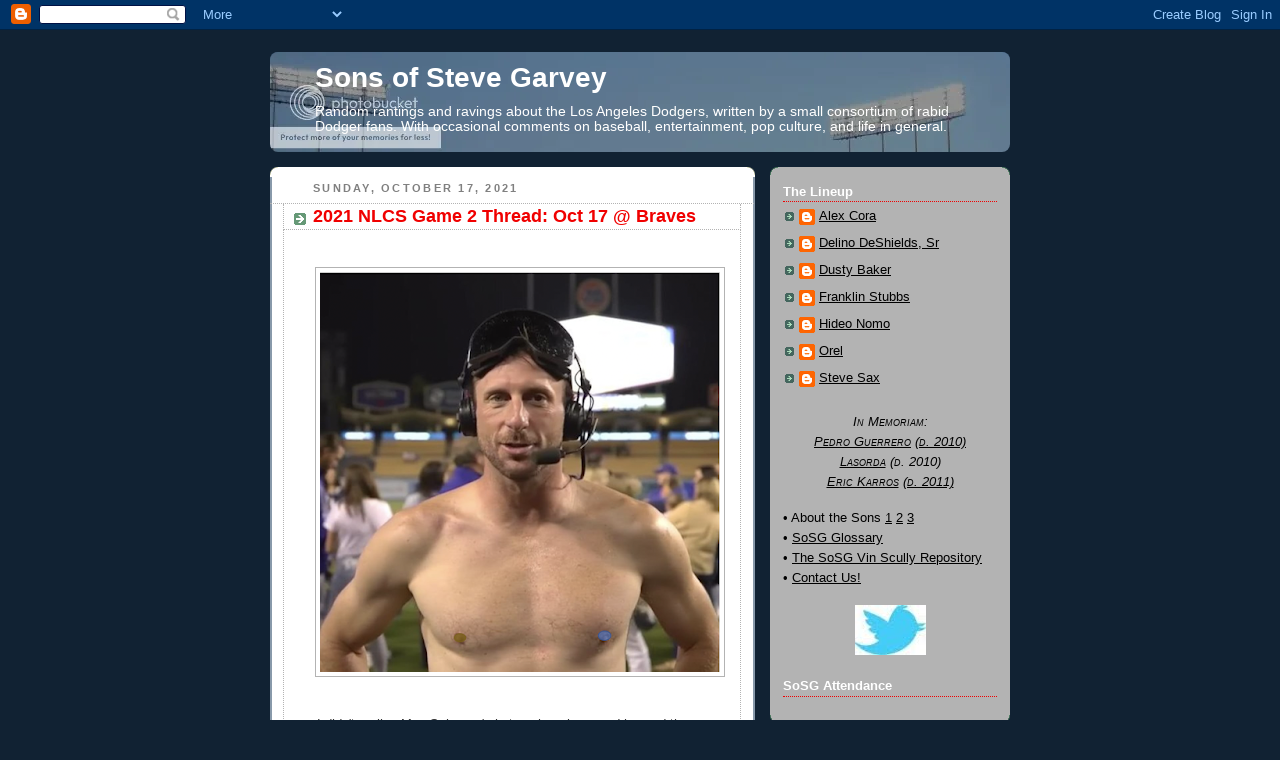

--- FILE ---
content_type: text/html; charset=UTF-8
request_url: http://www.sonsofstevegarvey.com/2021/10/2021-nlcs-game-2-thread-oct-17-braves.html
body_size: 28755
content:
<!DOCTYPE html>
<html dir='ltr' xmlns='http://www.w3.org/1999/xhtml' xmlns:b='http://www.google.com/2005/gml/b' xmlns:data='http://www.google.com/2005/gml/data' xmlns:expr='http://www.google.com/2005/gml/expr'>
<head>
<link href='https://www.blogger.com/static/v1/widgets/2944754296-widget_css_bundle.css' rel='stylesheet' type='text/css'/>
<meta content='text/html; charset=UTF-8' http-equiv='Content-Type'/>
<meta content='blogger' name='generator'/>
<link href='http://www.sonsofstevegarvey.com/favicon.ico' rel='icon' type='image/x-icon'/>
<link href='http://www.sonsofstevegarvey.com/2021/10/2021-nlcs-game-2-thread-oct-17-braves.html' rel='canonical'/>
<link rel="alternate" type="application/atom+xml" title="Sons of Steve Garvey - Atom" href="http://www.sonsofstevegarvey.com/feeds/posts/default" />
<link rel="alternate" type="application/rss+xml" title="Sons of Steve Garvey - RSS" href="http://www.sonsofstevegarvey.com/feeds/posts/default?alt=rss" />
<link rel="service.post" type="application/atom+xml" title="Sons of Steve Garvey - Atom" href="https://www.blogger.com/feeds/36360371/posts/default" />

<link rel="alternate" type="application/atom+xml" title="Sons of Steve Garvey - Atom" href="http://www.sonsofstevegarvey.com/feeds/2290613138552356256/comments/default" />
<!--Can't find substitution for tag [blog.ieCssRetrofitLinks]-->
<link href='https://blogger.googleusercontent.com/img/b/R29vZ2xl/AVvXsEh1E__tOIJwaEyTh1UMOnPbG74kY9Ri6YOF1wm2lu8q-YD0j2hqeNu2PcgJxaewmazU6F_A17EaaEi3k4PJX7XZjcME_J1HhVLodYhLCMqTxXcEK8TD_KthPD5uXVgNv_nETFf_/s400/Screen+Shot+2021-10-16+at+1.06.53+PM.png' rel='image_src'/>
<meta content='http://www.sonsofstevegarvey.com/2021/10/2021-nlcs-game-2-thread-oct-17-braves.html' property='og:url'/>
<meta content='2021 NLCS Game 2 Thread: Oct 17 @ Braves' property='og:title'/>
<meta content='The internet&#39;s best Los Angeles Dodgers fan blog (Sports Illustrated, 2007). Since 2006.' property='og:description'/>
<meta content='https://blogger.googleusercontent.com/img/b/R29vZ2xl/AVvXsEh1E__tOIJwaEyTh1UMOnPbG74kY9Ri6YOF1wm2lu8q-YD0j2hqeNu2PcgJxaewmazU6F_A17EaaEi3k4PJX7XZjcME_J1HhVLodYhLCMqTxXcEK8TD_KthPD5uXVgNv_nETFf_/w1200-h630-p-k-no-nu/Screen+Shot+2021-10-16+at+1.06.53+PM.png' property='og:image'/>
<title>Sons of Steve Garvey: 2021 NLCS Game 2 Thread: Oct 17 @ Braves</title>
<style id='page-skin-1' type='text/css'><!--
/*
-----------------------------------------------
Blogger Template Style
Name:     Rounders 3
Designer: Douglas Bowman
URL:      www.stopdesign.com
Date:     27 Feb 2004
Updated by: Blogger Team
----------------------------------------------- */
/* Variable definitions
====================
<Variable name="mainBgColor" description="Main Background Color"
type="color" default="#eec">
<Variable name="mainTextColor" description="Text Color" type="color"
default="#333">
<Variable name="postTitleColor" description="Post Title Color" type="color"
default="#333">
<Variable name="dateHeaderColor" description="Date Header Color"
type="color" default="#586">
<Variable name="borderColor" description="Post Border Color" type="color"
default="#bbb">
<Variable name="mainLinkColor" description="Link Color" type="color"
default="#456">
<Variable name="mainVisitedLinkColor" description="Visited Link Color"
type="color" default="#234">
<Variable name="titleBgColor" description="Page Header Background Color"
type="color" default="#357">
<Variable name="titleTextColor" description="Blog Title Color"
type="color" default="#fff">
<Variable name="topSidebarHeaderColor"
description="Top Sidebar Title Color"
type="color" default="#fff">
<Variable name="topSidebarBgColor"
description="Top Sidebar Background Color"
type="color" default="#586">
<Variable name="topSidebarTextColor" description="Top Sidebar Text Color"
type="color" default="#fff">
<Variable name="topSidebarLinkColor" description="Top Sidebar Link Color"
type="color" default="#fff">
<Variable name="topSidebarVisitedLinkColor"
description="Top Sidebar Visited Link Color"
type="color" default="#fff">
<Variable name="bottomSidebarHeaderColor"
description="Bottom Sidebar Title Color"
type="color" default="#abc">
<Variable name="bottomSidebarLinkColor"
description="Bottom Sidebar Link Color"
type="color" default="#99ddbb">
<Variable name="bottomSidebarVisitedLinkColor"
description="Bottom Sidebar Visited Link Color"
type="color" default="#ffffff">
<Variable name="bodyFont" description="Text Font" type="font"
default="normal normal 100% 'Trebuchet MS',Verdana,Arial,Sans-serif">
<Variable name="pageTitleFont" description="Blog Title Font" type="font"
default="normal bold 200% 'Trebuchet MS',Verdana,Arial,Sans-serif">
<Variable name="descriptionFont" description="Blog Description Font" type="font"
default="normal normal 100% 'Trebuchet MS',Verdana,Arial,Sans-serif">
<Variable name="headerFont" description="Sidebar Title Font" type="font"
default="normal bold 100% 'Trebuchet MS',Verdana,Arial,Sans-serif">
<Variable name="postTitleFont" description="Post Title Font" type="font"
default="normal bold 135% 'Trebuchet MS',Verdana,Arial,Sans-serif">
<Variable name="startSide" description="Start side in blog language"
type="automatic" default="left">
<Variable name="endSide" description="End side in blog language"
type="automatic" default="right">
*/
body, .body-fauxcolumn-outer {
background:#123;
margin:0;
text-align:center;
line-height: 1.5em;
font: x-small Trebuchet MS, Verdana, Arial, Sans-serif;
color:#333333;
font-size/* */:/**/small;
font-size: /**/small;
}
/* Page Structure
----------------------------------------------- */
/* The images which help create rounded corners depend on the
following widths and measurements. If you want to change
these measurements, the images will also need to change.
*/
#outer-wrapper {
width:740px;
margin:0 auto;
text-align:left;
font: normal normal 106% Trebuchet, Trebuchet MS, Arial, sans-serif;
}
#main-wrap1 {
width:485px;
float:left;
background:#ffffff url("http://www1.blogblog.com/rounders3/corners_main_bot.gif") no-repeat left bottom;
margin:15px 0 0;
padding:0 0 10px;
color:#333333;
font-size:97%;
line-height:1.5em;
word-wrap: break-word; /* fix for long text breaking sidebar float in IE */
overflow: hidden;     /* fix for long non-text content breaking IE sidebar float */
}
#main-wrap2 {
float:left;
width:100%;
background:url("http://www1.blogblog.com/rounders3/corners_main_top.gif") no-repeat left top;
padding:10px 0 0;
}
#main {
background:url("http://www.blogblog.com/rounders3/rails_main.gif") repeat-y left;
padding:0;
width:485px;
}
#sidebar-wrap {
width:240px;
float:right;
margin:15px 0 0;
font-size:97%;
line-height:1.5em;
word-wrap: break-word; /* fix for long text breaking sidebar float in IE */
overflow: hidden;     /* fix for long non-text content breaking IE sidebar float */
}
.main .widget {
margin-top: 4px;
width: 468px;
padding: 0 13px;
}
.main .Blog {
margin: 0;
padding: 0;
width: 484px;
}
/* Links
----------------------------------------------- */
a:link {
color: #445566;
}
a:visited {
color: #223344;
}
a:hover {
color: #223344;
}
a img {
border-width:0;
}
/* Blog Header
----------------------------------------------- */
#header-wrapper {
background:#123 url("http://www2.blogblog.com/rounders3/corners_cap_top.gif") no-repeat left top;
margin-top:22px;
margin-right:0;
margin-bottom:0;
margin-left:0;
padding-top:0;
padding-right:0;
padding-bottom:0;
padding-left:0;
color:#ffffff;
}
#header {
-webkit-border-radius: 8px;
-moz-border-radius: 8px;
border-radius: 8px;
background:url("http://www.blogblog.com/rounders3/corners_cap_bot.gif") no-repeat left bottom;
padding:0 15px 8px;
}
#header h1 {
margin:0;
padding:10px 30px 5px;
line-height:1.2em;
font: normal bold 200% 'Trebuchet MS',Verdana,Arial,Sans-serif;
}
#header a,
#header a:visited {
text-decoration:none;
color: #ffffff;
}
#header .description {
margin:0;
padding:5px 30px 10px;
line-height:1.5em;
font: normal normal 100% 'Trebuchet MS',Verdana,Arial,Sans-serif;
}
/* Posts
----------------------------------------------- */
h2.date-header {
margin-top:0;
margin-right:28px;
margin-bottom:0;
margin-left:43px;
font-size:85%;
line-height:2em;
text-transform:uppercase;
letter-spacing:.2em;
color:#808080;
}
.post {
margin:.3em 0 25px;
padding:0 13px;
border:1px dotted #b3b3b3;
border-width:1px 0;
}
.post h3 {
margin:0;
line-height:1.5em;
background:url("http://www2.blogblog.com/rounders3/icon_arrow.gif") no-repeat 10px .5em;
display:block;
border:1px dotted #b3b3b3;
border-width:0 1px 1px;
padding-top:2px;
padding-right:14px;
padding-bottom:2px;
padding-left:29px;
color: #F00000;
font: normal bold 135% 'Trebuchet MS',Verdana,Arial,Sans-serif;
}
.post h3 a, .post h3 a:visited {
text-decoration:none;
color: #F00000;
}
a.title-link:hover {
background-color: #b3b3b3;
color: #333333;
}
.post-body {
border:1px dotted #b3b3b3;
border-width:0 1px 1px;
border-bottom-color:#ffffff;
padding-top:10px;
padding-right:14px;
padding-bottom:1px;
padding-left:29px;
}
html>body .post-body {
border-bottom-width:0;
}
.post-body {
margin:0 0 .75em;
}
.post-body blockquote {
line-height:1.3em;
}
.post-footer {
background: #ffffff;
margin:0;
padding-top:2px;
padding-right:14px;
padding-bottom:2px;
padding-left:29px;
border:1px dotted #b3b3b3;
border-width:1px;
font-size:100%;
line-height:1.5em;
color: #666666;
}
/*
The first line of the post footer might only have floated text, so we need to give it a height.
The height comes from the post-footer line-height
*/
.post-footer-line-1 {
min-height:1.5em;
_height:1.5em;
}
.post-footer p {
margin: 0;
}
html>body .post-footer {
border-bottom-color:transparent;
}
.uncustomized-post-template .post-footer {
text-align: right;
}
.uncustomized-post-template .post-author,
.uncustomized-post-template .post-timestamp {
display: block;
float: left;
text-align:left;
margin-right: 4px;
}
.post-footer a {
color: #456;
}
.post-footer a:hover {
color: #234;
}
a.comment-link {
/* IE5.0/Win doesn't apply padding to inline elements,
so we hide these two declarations from it */
background/* */:/**/url("http://www.blogblog.com/rounders/icon_comment_left.gif") no-repeat left 45%;
padding-left:14px;
}
html>body a.comment-link {
/* Respecified, for IE5/Mac's benefit */
background:url("http://www.blogblog.com/rounders3/icon_comment_left.gif") no-repeat left 45%;
padding-left:14px;
}
.post img {
margin-top:0;
margin-right:0;
margin-bottom:5px;
margin-left:0;
padding:4px;
border:1px solid #b3b3b3;
}
blockquote {
margin:.75em 0;
border:1px dotted #b3b3b3;
border-width:1px 0;
padding:5px 15px;
color: #333333;
}
.post blockquote p {
margin:.5em 0;
}
#blog-pager-newer-link {
float: left;
margin-left: 13px;
}
#blog-pager-older-link {
float: right;
margin-right: 13px;
}
#blog-pager {
text-align: center;
}
.feed-links {
clear: both;
line-height: 2.5em;
margin-left: 13px;
}
/* Comments
----------------------------------------------- */
#comments {
margin:-25px 13px 0;
border:1px dotted #b3b3b3;
border-width:0 1px 1px;
padding-top:20px;
padding-right:0;
padding-bottom:15px;
padding-left:0;
}
#comments h4 {
margin:0 0 10px;
padding-top:0;
padding-right:14px;
padding-bottom:2px;
padding-left:29px;
border-bottom:1px dotted #b3b3b3;
font-size:120%;
line-height:1.4em;
color:#F00000;
}
#comments-block {
margin-top:0;
margin-right:15px;
margin-bottom:0;
margin-left:9px;
}
.comment-author {
background:url("http://www.blogblog.com/rounders3/icon_comment_left.gif") no-repeat 2px .3em;
margin:.5em 0;
padding-top:0;
padding-right:0;
padding-bottom:0;
padding-left:20px;
font-weight:bold;
}
.comment-body {
margin:0 0 1.25em;
padding-top:0;
padding-right:0;
padding-bottom:0;
padding-left:20px;
}
.comment-body p {
margin:0 0 .5em;
}
.comment-footer {
margin:0 0 .5em;
padding-top:0;
padding-right:0;
padding-bottom:.75em;
padding-left:20px;
}
.comment-footer a:link {
color: #333;
}
.deleted-comment {
font-style:italic;
color:gray;
}
.comment-form {
padding-left:20px;
padding-right:5px;
}
#comments .comment-form h4 {
padding-left:0px;
}
/* Profile
----------------------------------------------- */
.profile-img {
float: left;
margin-top: 5px;
margin-right: 5px;
margin-bottom: 5px;
margin-left: 0;
border: 4px solid #000000;
}
.profile-datablock {
margin-top:0;
margin-right:15px;
margin-bottom:.5em;
margin-left:0;
padding-top:8px;
}
.profile-link {
background:url("http://www.blogblog.com/rounders3/icon_profile_left.gif") no-repeat left .1em;
padding-left:15px;
font-weight:bold;
}
.profile-textblock {
clear: both;
margin: 0;
}
.sidebar .clear, .main .widget .clear {
clear: both;
}
#sidebartop-wrap {
background:#b3b3b3 url("http://www.blogblog.com/rounders3/corners_prof_bot.gif") no-repeat left bottom;
margin:0px 0px 15px;
padding:0px 0px 10px;
color:#000000;
}
#sidebartop-wrap2 {
background:url("http://www2.blogblog.com/rounders3/corners_prof_top.gif") no-repeat left top;
padding: 10px 0 0;
margin:0;
border-width:0;
}
#sidebartop h2 {
line-height:1.5em;
color:#ffffff;
border-bottom: 1px dotted #F00000;
font: normal bold 100% 'Trebuchet MS',Verdana,Arial,Sans-serif;
margin-bottom: 0.5em;
}
#sidebartop a {
color: #000000;
}
#sidebartop a:hover {
color: #ffffff;
}
#sidebartop a:visited {
color: #ffffff;
}
#sidebar a {
color: #99ddbb;
}
#sidebar a:hover,
#sidebar a:visited {
color: #ffffff;
}
/* Sidebar Boxes
----------------------------------------------- */
.sidebar .widget {
margin:.5em 13px 1.25em;
padding:0 0px;
}
.widget-content {
margin-top: 0.5em;
}
#sidebarbottom-wrap1 {
background:#335577 url("http://www.blogblog.com/rounders3/corners_side_top.gif") no-repeat left top;
margin:0 0 15px;
padding:10px 0 0;
color: #ffffff;
}
#sidebarbottom-wrap2 {
background:url("http://www1.blogblog.com/rounders3/corners_side_bot.gif") no-repeat left bottom;
padding:0 0 8px;
}
.sidebar h2 {
margin-top:0;
margin-right:0;
margin-bottom:.5em;
margin-left:0;
padding:0 0 .2em;
line-height:1.5em;
font:normal bold 100% 'Trebuchet MS',Verdana,Arial,Sans-serif;
}
.sidebar ul {
list-style:none;
margin:0 0 1.25em;
padding:0;
}
.sidebar ul li {
background:url("http://www2.blogblog.com/rounders3/icon_arrow_sm.gif") no-repeat 2px .25em;
margin:0;
padding-top:0;
padding-right:0;
padding-bottom:3px;
padding-left:16px;
margin-bottom:3px;
border-bottom:1px dotted #b3b3b3;
line-height:1em;
}
.sidebar p {
margin:0 0 .6em;
}
#sidebar h2 {
color: #aabbcc;
border-bottom: 1px dotted #F00000;
}
/* Footer
----------------------------------------------- */
#footer-wrap1 {
clear:both;
margin:0 0 10px;
padding:15px 0 0;
}
#footer-wrap2 {
background:#335577 url("http://www2.blogblog.com/rounders3/corners_cap_top.gif") no-repeat left top;
color:#ffffff;
}
#footer {
background:url("http://www.blogblog.com/rounders3/corners_cap_bot.gif") no-repeat left bottom;
padding:8px 15px;
}
#footer hr {display:none;}
#footer p {margin:0;}
#footer a {color:#ffffff;}
#footer .widget-content {
margin:0;
}
/** Page structure tweaks for layout editor wireframe */
body#layout #main-wrap1,
body#layout #sidebar-wrap,
body#layout #header-wrapper {
margin-top: 0;
}
body#layout #header, body#layout #header-wrapper,
body#layout #outer-wrapper {
margin-left:0,
margin-right: 0;
padding: 0;
}
body#layout #outer-wrapper {
width: 730px;
}
body#layout #footer-wrap1 {
padding-top: 0;
}

--></style>
<script type='text/javascript'>
var banner= new Array() 

banner[0]="http://i1368.photobucket.com/albums/ag181/lad5963658188/banner05_zps2cff30a1.jpg"
banner[1]="http://i1368.photobucket.com/albums/ag181/lad5963658188/banner07_zpse1bcabe6.jpg"
banner[2]="http://i1368.photobucket.com/albums/ag181/lad5963658188/banner07_zpse1bcabe6.jpg"
banner[3]="https://blogger.googleusercontent.com/img/b/R29vZ2xl/AVvXsEiQ3mvbZRkJxnFhl6cm12jdRirsIJS_023FakabAh2pJn4721mljKnMTON8V4-A05mVZMkiNujxcpU2MkkFR8y6Ncc_tvkOK1Py90uuqYq_SwItYS7V6_PKDi-vtbLHEbRMLBeU1A/s800/banner08.jpg"
banner[4]="https://blogger.googleusercontent.com/img/b/R29vZ2xl/AVvXsEggvPWxkQPTn1mnlqp73Jo4WPCaKbwQ4H_rLgivJAIXA-gGxYfPREPV9A5P78qLIIX56fBl476xkB_O5ifj283cbNqjW9YhOGUiujl2heqTlnMMdZ4obAXPBXCG9nd7ChyphenhyphenAI390ng/s800/banner09.jpg"
banner[5]="https://blogger.googleusercontent.com/img/b/R29vZ2xl/AVvXsEg-o456j9vYfpmVg7mmDD21bygXdTM6UT1iIhHzcwMPDGczploRUm895U96mC0zHLEKvSrfQ-DubGsSqcT6bb0rcYc9tsh3W_MiRu0wwdFkKcZhLtEUiqkEl6oM8atS1XEEOMvOyw/s800/banner10.jpg"
banner[6]="https://blogger.googleusercontent.com/img/b/R29vZ2xl/AVvXsEgipd-4QIKBHr7O_9Uv0hVujFuTUR2h0AhmXP1ZIj8kvE2vFKjMiYzOf0ZWLgJFbFupDWCSBRV5XvNiVOkvQzUwHigZtxAPnCt-e4fqxR0yctRFNIOaXWdI2fzInBRENayUxL7gLA/s800/banner11.jpg"
banner[7]="https://blogger.googleusercontent.com/img/b/R29vZ2xl/AVvXsEj79eQ2RxFPmYeLlYVveigrKid3und73kZukuQLQJhquxix38tr0uCKnbom2zXLmGCzn7AqA3T7y-UaZWyuy1ZlSRSzCSETTb38MIushSD4HsTSXfD6m2maP7Fdgh0fSKKPrmgLgQ/s800/banner12.jpg"
banner[8]="https://blogger.googleusercontent.com/img/b/R29vZ2xl/AVvXsEj14xsrhNKNPF3IvZCIzlP_3DL-sbo5V6OGR-EylHu6KSSlXPtvUZDRLQ2f6IW1DaB_rPWl-DVKIeg64OeF5CSzAW7ugfkJaW4jUB1eUdw7z6WGoall9hUYU4220PxNEH9CK4tL-g/s800/banner13.jpg"
banner[9]="https://blogger.googleusercontent.com/img/b/R29vZ2xl/AVvXsEgRPo4EkG5-F2YMetk07QEio7NQZE_YqygkltuiwG9-6fC_G_ISzWyJRXFkzOZDc5RxKb4yLrlEiJBkSXy5mbE64mP_VrtoXKna8WCgkPPknLA66I5vSeslAogvZEuFceoLr5wByw/s800/banner14.jpg"
banner[10]="https://blogger.googleusercontent.com/img/b/R29vZ2xl/AVvXsEiNRt3RcDP1vzgb-6SXMyF9k0EwrUIxPZXH8fPTGHyBDQaXUpxdOrO8Sg2JFOYJFxjehEzFXcG93S8zY-xVcs_LkPNS59ggDyP2-bXqJRVoFEmMwxIacV8uLbcpnvKkcxk-G0tNdg/s800/banner15.jpg"
banner[11]="https://blogger.googleusercontent.com/img/b/R29vZ2xl/AVvXsEhILiLb_5fmW3__DvUVrwZKdhJQLJwyxxDHbCynxyFfMBuG8HpZvNVJML3Yynes8j0A6-GE4MbN1U9VZ-aK9D3bIUxN0ZzD_aCviAUbjctdwHQY4otTKvxR-uG_MHzufgJilXB6IQ/s800/banner16.jpg"
banner[12]="https://blogger.googleusercontent.com/img/b/R29vZ2xl/AVvXsEgFtic3wLbM1bLXcLQkyu8MSiu37ro6TIkBMqg5hA0w92xm9qn8BUCNBDkrj6HoWdMcSRSBkYEycHY5iFJKfDNR8Edwp_8uQnryNd9nwqw-ulqPA2vxUYobyVi39F-eT8qT60NoSw/s800/banner17.jpg"
banner[13]="http://i1368.photobucket.com/albums/ag181/lad5963658188/banner18_zps4fc84525.jpg"
banner[14]="http://i1368.photobucket.com/albums/ag181/lad5963658188/banner19_zps56963211.jpg"
banner[15]="http://i1368.photobucket.com/albums/ag181/lad5963658188/banner20_zpse14551d4.jpg"
banner[16]="https://blogger.googleusercontent.com/img/b/R29vZ2xl/AVvXsEjVRjNCnOkkDRCr7_8HP8WJ_hvllDgiSAUhjmeeThMtMG7DwD3fTYMR1_YWUdspj1y9msgVDd8fHZNZ59-SwZrSB2VX8WJwBjucxrHjvcEGL676AoPCqR5WrZUfmMznLk0MyKobVg/s800/banner22.jpg"
banner[17]="https://blogger.googleusercontent.com/img/b/R29vZ2xl/AVvXsEgHgkHVW1OqCHerpMyafpN4dQq-QTBur6-z1FKI75pca4u-JJvfkaYMKwrBvBIkM08pm0WBLN0rH_ZhUk6ZWmmm8eUPLKwlRIXLWztabWWRuv36j4ijoP0BRbLZwzxldZ8tbUR4bA/s800/banner23.jpg"
banner[18]="https://blogger.googleusercontent.com/img/b/R29vZ2xl/AVvXsEj8jSUN27bNODh-X-v_IrGQMmIPZERml9Iegx41QumJAlfeveY6Y34C2aqi80uasPejj4DutBMrJTAr1kj-m-mt4P1DoL9QpeFDKPRad7zB8aWLM79fdE0huW4PkVcDaSPhL9MRLQ/s800/banner27.jpg"
banner[19]="http://i1368.photobucket.com/albums/ag181/lad5963658188/banner29_zps81ffbf91.jpg"
banner[20]="https://blogger.googleusercontent.com/img/b/R29vZ2xl/AVvXsEi3mfG1MsB_SmQHanTtb-z7efzQW5gWXrSuKCV6wuvsjIzwqeXkhfAb4Jg3uoEzoodt6NqNo4V_geHE9KGMI5Df7LnAwrkrZtD1sGlg0lhqqYYmZenIBPBiRzHGKwO9wAlgpN62Og/s800/banner30a.jpg"
banner[21]="https://blogger.googleusercontent.com/img/b/R29vZ2xl/AVvXsEhu5CNkbXfOrXBWifH3MTU-EHhpiekNs8mMah1-0XnDQNxS1LP1U3Kia-Ps-Gp-JT_EeAQ1UlbzIyW23Rzieg1Nwy8GDkP0Vl_ibSpNw1pe58N-0moCz__WGhZJ-e0s77AJNGZyLw/s800-Ic42/banner31.jpg"
var random=Math.floor(22*Math.random());
document.write("<style>");
document.write("#header {");
document.write(' background:url("' + banner[random] + '") no-repeat top left;');
document.write(" }");
document.write("</style>");
</script>
<script type='text/javascript'>

  var _gaq = _gaq || [];
  _gaq.push(['_setAccount', 'UA-2412135-2']);
  _gaq.push(['_trackPageview']);

  (function() {
    var ga = document.createElement('script'); ga.type = 'text/javascript'; ga.async = true;
    ga.src = ('https:' == document.location.protocol ? 'https://ssl' : 'http://www') + '.google-analytics.com/ga.js';
    var s = document.getElementsByTagName('script')[0]; s.parentNode.insertBefore(ga, s);
  })();

</script>
<link href='https://www.blogger.com/dyn-css/authorization.css?targetBlogID=36360371&amp;zx=464dce24-575a-4deb-909f-1a74a5a3d83a' media='none' onload='if(media!=&#39;all&#39;)media=&#39;all&#39;' rel='stylesheet'/><noscript><link href='https://www.blogger.com/dyn-css/authorization.css?targetBlogID=36360371&amp;zx=464dce24-575a-4deb-909f-1a74a5a3d83a' rel='stylesheet'/></noscript>
<meta name='google-adsense-platform-account' content='ca-host-pub-1556223355139109'/>
<meta name='google-adsense-platform-domain' content='blogspot.com'/>

<!-- data-ad-client=ca-pub-2174316992933502 -->

</head>
<body>
<div class='navbar section' id='navbar'><div class='widget Navbar' data-version='1' id='Navbar1'><script type="text/javascript">
    function setAttributeOnload(object, attribute, val) {
      if(window.addEventListener) {
        window.addEventListener('load',
          function(){ object[attribute] = val; }, false);
      } else {
        window.attachEvent('onload', function(){ object[attribute] = val; });
      }
    }
  </script>
<div id="navbar-iframe-container"></div>
<script type="text/javascript" src="https://apis.google.com/js/platform.js"></script>
<script type="text/javascript">
      gapi.load("gapi.iframes:gapi.iframes.style.bubble", function() {
        if (gapi.iframes && gapi.iframes.getContext) {
          gapi.iframes.getContext().openChild({
              url: 'https://www.blogger.com/navbar/36360371?po\x3d2290613138552356256\x26origin\x3dhttp://www.sonsofstevegarvey.com',
              where: document.getElementById("navbar-iframe-container"),
              id: "navbar-iframe"
          });
        }
      });
    </script><script type="text/javascript">
(function() {
var script = document.createElement('script');
script.type = 'text/javascript';
script.src = '//pagead2.googlesyndication.com/pagead/js/google_top_exp.js';
var head = document.getElementsByTagName('head')[0];
if (head) {
head.appendChild(script);
}})();
</script>
</div></div>
<!-- PLACE BEFORE FIRST OAS AD UNIT IN PAGE CODE, i.e. near opening <body> tag -->
<!-- begin oas cache-busting script -->
<script LANGUAGE='JavaScript1.1'>
OAS_rn = '001234567890'; OAS_rns = '1234567890';
OAS_rn = new String (Math.random()); OAS_rns = OAS_rn.substring (2, 11);
</script>
<!-- end oas cache-busting script -->
<div id='outer-wrapper'>
<div id='header-wrapper'>
<div class='header section' id='header'><div class='widget Header' data-version='1' id='Header1'>
<div id='header-inner'>
<div class='titlewrapper'>
<h1 class='title'>
<a href='http://www.sonsofstevegarvey.com/'>
Sons of Steve Garvey
</a>
</h1>
</div>
<div class='descriptionwrapper'>
<p class='description'><span>Random rantings and ravings about the Los Angeles Dodgers, written by a small consortium of rabid Dodger fans. With occasional comments on baseball, entertainment, pop culture, and life in general.</span></p>
</div>
</div>
</div></div>
</div>
<div id='crosscol-wrapper' style='text-align:center'>
<div class='crosscol no-items section' id='crosscol'></div>
</div>
<div id='main-wrap1'><div id='main-wrap2'>
<div class='main section' id='main'><div class='widget Blog' data-version='1' id='Blog1'>
<div class='blog-posts hfeed'>

          <div class="date-outer">
        
<h2 class='date-header'><span>Sunday, October 17, 2021</span></h2>

          <div class="date-posts">
        
<div class='post-outer'>
<div class='post hentry'>
<a name='2290613138552356256'></a>
<h3 class='post-title entry-title'>
<a href='http://www.sonsofstevegarvey.com/2021/10/2021-nlcs-game-2-thread-oct-17-braves.html'>2021 NLCS Game 2 Thread: Oct 17 @ Braves</a>
</h3>
<div class='post-header-line-1'></div>
<div class='post-body entry-content'>
<p><div class="separator" style="clear: both;"><a href="https://blogger.googleusercontent.com/img/b/R29vZ2xl/AVvXsEh1E__tOIJwaEyTh1UMOnPbG74kY9Ri6YOF1wm2lu8q-YD0j2hqeNu2PcgJxaewmazU6F_A17EaaEi3k4PJX7XZjcME_J1HhVLodYhLCMqTxXcEK8TD_KthPD5uXVgNv_nETFf_/s946/Screen+Shot+2021-10-16+at+1.06.53+PM.png" style="display: block; padding: 1em 0; text-align: center; "><img alt="" border="0" data-original-height="946" data-original-width="946" src="https://blogger.googleusercontent.com/img/b/R29vZ2xl/AVvXsEh1E__tOIJwaEyTh1UMOnPbG74kY9Ri6YOF1wm2lu8q-YD0j2hqeNu2PcgJxaewmazU6F_A17EaaEi3k4PJX7XZjcME_J1HhVLodYhLCMqTxXcEK8TD_KthPD5uXVgNv_nETFf_/s400/Screen+Shot+2021-10-16+at+1.06.53+PM.png" width="400"/></a></div>

<p><i><center>I didn't realize Max Scherzer's heterochromia spread beyond the eyes. </i></center>

<p>Scherzer vs. Anderson, 4.38p.

  <p>The Dodgers trotted out almost any pitcher who wasn't named Scherzer, Buehler, or Urias last night.  And even 10 hits couldn't get us over the hump of winning against Max Fried, who left the game tied 2-2.  But an Austin Riley home run in the bottom of the ninth won it for the Braves, who take a 1-0 lead into Game 2.
    
    <p>A Chris Taylor base-running blunder in the ninth, when he was caught in a rundown after rounding second too far on a Cody Bellinger single, didn't help the Dodgers' cause.  But remember two things: 1) Taylor single-handedly lifted us past the Cardinals in the 2021 Wild Card Game; and 2) in the 2020 season, I seem to recall the Braves making a key base-running error as well, and got nailed by Justin "Superman" Turner:
      
      <p><div class="separator" style="clear: both;"><a href="https://blogger.googleusercontent.com/img/b/R29vZ2xl/AVvXsEiVcj3oc5kdDF7xvTS_m7kq7K69hnOCamGzVOd34fhit5WXw3KF9e149gBdv-TAZSn-H2k-3EUau9G9k-cf6qk1saWyvSdq7mghmoyIdZBFEdhrY8VcIf76Ndg5H9r-oByLv3J_/s1024/EkqBKF_X0AUDVOC.jpg" style="display: block; padding: 1em 0; text-align: center; "><img alt="" border="0" data-original-height="576" data-original-width="1024" src="https://blogger.googleusercontent.com/img/b/R29vZ2xl/AVvXsEiVcj3oc5kdDF7xvTS_m7kq7K69hnOCamGzVOd34fhit5WXw3KF9e149gBdv-TAZSn-H2k-3EUau9G9k-cf6qk1saWyvSdq7mghmoyIdZBFEdhrY8VcIf76Ndg5H9r-oByLv3J_/s400/EkqBKF_X0AUDVOC.jpg" width="400"/></a></div>
    
    <p>So now, we go with Max Scherzer: shaky but effective in his last starts (12 of Scherzer's 13 2021 Dodgers starts resulted in wins, with the only loss coming in his most recent start, NLDS Game 3 vs. the Giants, a 1-0 loss).  And the Braves start <a href="https://en.wikipedia.org/wiki/Ian_Anderson" target="_blank">Ian Anderson, guitarist for Jethro Tull.</a>  Why, Mr. Anderson?
    
   <p><a href="/gif/why-mr-anderson-why-L3Ov8a" title="Why, Mr. Anderson? Why?"><img alt="Why, Mr. Anderson? Why?" src="https://i.makeagif.com/media/4-12-2015/L3Ov8a.gif"></a>
    
    <p>Anderson went 9-5 this regular season (including one loss against the Dodgers, lasting 4.1 IP and yielding 4 ER in a 4-3 loss, on June 4).  He has not had an earned run in the 2021 postseason (one start).  Anderson started 2020 NLCS Game 7 and lasted only three innings (five hits and two earned runs).  I'm sure he'd love this opportunity to face us again.  
      
      <p>LET'S GO, DODGERS!!!
<div style='clear: both;'></div>
</div>
<div class='post-footer'>
<div class='post-footer-line post-footer-line-1'><span class='post-labels'>
Labels:
<a href='http://www.sonsofstevegarvey.com/search/label/2021%20Playoffs' rel='tag'>2021 Playoffs</a>,
<a href='http://www.sonsofstevegarvey.com/search/label/Braves' rel='tag'>Braves</a>,
<a href='http://www.sonsofstevegarvey.com/search/label/Game%20Thread%202021' rel='tag'>Game Thread 2021</a>,
<a href='http://www.sonsofstevegarvey.com/search/label/Max%20Scherzer' rel='tag'>Max Scherzer</a>
</span>
</div>
<div class='post-footer-line post-footer-line-2'><span class='post-author vcard'>
Posted by
<span class='fn'>Steve Sax</span>
</span>
<span class='post-timestamp'>
at
<a class='timestamp-link' href='http://www.sonsofstevegarvey.com/2021/10/2021-nlcs-game-2-thread-oct-17-braves.html' rel='bookmark' title='permanent link'><abbr class='published' title='2021-10-17T06:00:00-07:00'>6:00 AM</abbr></a>
</span>
<span class='post-icons'>
</span>
<span class='post-comment-link'>
</span>
</div>
<div class='post-footer-line post-footer-line-3'></div>
<script type='text/javascript'>var addthis_pub="49fbd7102c8d3096";</script>
<a id='http://www.sonsofstevegarvey.com/2021/10/2021-nlcs-game-2-thread-oct-17-braves.html' name='2021 NLCS Game 2 Thread: Oct 17 @ Braves' onclick='return addthis_sendto()' onmouseout='addthis_close()' onmouseover='return addthis_open(this, "", this.id, this.name);'><img alt='Bookmark and Share' height='16' src='http://s7.addthis.com/static/btn/lg-share-en.gif' style='border:0' width='125'/></a><script src='http://s7.addthis.com/js/200/addthis_widget.js' type='text/javascript'></script>
</div>
</div>
<div class='comments' id='comments'>
<a name='comments'></a>
<h4>
43
comments:
        
</h4>
<div id='Blog1_comments-block-wrapper'>
<dl class='avatar-comment-indent' id='comments-block'>
<dt class='comment-author ' id='c7327156496908178393'>
<a name='c7327156496908178393'></a>
<div class="avatar-image-container vcard"><span dir="ltr"><a href="https://www.blogger.com/profile/01800661056521550454" target="" rel="nofollow" onclick="" class="avatar-hovercard" id="av-7327156496908178393-01800661056521550454"><img src="https://resources.blogblog.com/img/blank.gif" width="35" height="35" class="delayLoad" style="display: none;" longdesc="//blogger.googleusercontent.com/img/b/R29vZ2xl/AVvXsEj4p969cDSXURXVt0UjTQPQfKwTAnMzApWkrjeuMbOs1Os46hcdFpqB6AcOgDNoZfn6Eq0_TpVbQuVH2aFtsmASFCgTw6q-5Rdyn4v93x95uM4ulznujaMrgbZqAl1ZQA/s45-c/DSC_0120.JPG" alt="" title="karen">

<noscript><img src="//blogger.googleusercontent.com/img/b/R29vZ2xl/AVvXsEj4p969cDSXURXVt0UjTQPQfKwTAnMzApWkrjeuMbOs1Os46hcdFpqB6AcOgDNoZfn6Eq0_TpVbQuVH2aFtsmASFCgTw6q-5Rdyn4v93x95uM4ulznujaMrgbZqAl1ZQA/s45-c/DSC_0120.JPG" width="35" height="35" class="photo" alt=""></noscript></a></span></div>
<a href='https://www.blogger.com/profile/01800661056521550454' rel='nofollow'>karen</a>
said...
</dt>
<dd class='comment-body' id='Blog1_cmt-7327156496908178393'>
<p>
I absolutely feel that CT3 gets a pass on this. I&#39;m sure nobody feels worse than he does and let&#39;s remember, we wouldn&#39;t be here without him.
</p>
</dd>
<dd class='comment-footer'>
<span class='comment-timestamp'>
<a href='http://www.sonsofstevegarvey.com/2021/10/2021-nlcs-game-2-thread-oct-17-braves.html?showComment=1634495003895#c7327156496908178393' title='comment permalink'>
10/17/2021 11:23 AM
</a>
<span class='item-control blog-admin pid-2076884513'>
<a class='comment-delete' href='https://www.blogger.com/comment/delete/36360371/7327156496908178393' title='Delete Comment'>
<img src='https://resources.blogblog.com/img/icon_delete13.gif'/>
</a>
</span>
</span>
</dd>
<dt class='comment-author ' id='c8001057886592682355'>
<a name='c8001057886592682355'></a>
<div class="avatar-image-container vcard"><span dir="ltr"><a href="https://www.blogger.com/profile/08475822200657721538" target="" rel="nofollow" onclick="" class="avatar-hovercard" id="av-8001057886592682355-08475822200657721538"><img src="https://resources.blogblog.com/img/blank.gif" width="35" height="35" class="delayLoad" style="display: none;" longdesc="//blogger.googleusercontent.com/img/b/R29vZ2xl/AVvXsEhvu0b9e7n1MCyHA9Aj5mMmkaQlEZzOcgofK2l4w_PGnVEtdG_cf2HVGdMQ1RpJilnB9H-Clk-ApJth9GlYRNinnw5OXj1oKDLXAAUg7Xqv2tkXkLeDlUId5OhTnz9i9A/s45-c/Kershaw+Champion.JPG" alt="" title="QuadSevens">

<noscript><img src="//blogger.googleusercontent.com/img/b/R29vZ2xl/AVvXsEhvu0b9e7n1MCyHA9Aj5mMmkaQlEZzOcgofK2l4w_PGnVEtdG_cf2HVGdMQ1RpJilnB9H-Clk-ApJth9GlYRNinnw5OXj1oKDLXAAUg7Xqv2tkXkLeDlUId5OhTnz9i9A/s45-c/Kershaw+Champion.JPG" width="35" height="35" class="photo" alt=""></noscript></a></span></div>
<a href='https://www.blogger.com/profile/08475822200657721538' rel='nofollow'>QuadSevens</a>
said...
</dt>
<dd class='comment-body' id='Blog1_cmt-8001057886592682355'>
<p>
The one base running error didn&#8217;t hurt as bad as all the missed opportunities with RISP last night. 
</p>
</dd>
<dd class='comment-footer'>
<span class='comment-timestamp'>
<a href='http://www.sonsofstevegarvey.com/2021/10/2021-nlcs-game-2-thread-oct-17-braves.html?showComment=1634498799302#c8001057886592682355' title='comment permalink'>
10/17/2021 12:26 PM
</a>
<span class='item-control blog-admin pid-1602269739'>
<a class='comment-delete' href='https://www.blogger.com/comment/delete/36360371/8001057886592682355' title='Delete Comment'>
<img src='https://resources.blogblog.com/img/icon_delete13.gif'/>
</a>
</span>
</span>
</dd>
<dt class='comment-author ' id='c5144388951289671742'>
<a name='c5144388951289671742'></a>
<div class="avatar-image-container vcard"><span dir="ltr"><a href="https://www.blogger.com/profile/01800661056521550454" target="" rel="nofollow" onclick="" class="avatar-hovercard" id="av-5144388951289671742-01800661056521550454"><img src="https://resources.blogblog.com/img/blank.gif" width="35" height="35" class="delayLoad" style="display: none;" longdesc="//blogger.googleusercontent.com/img/b/R29vZ2xl/AVvXsEj4p969cDSXURXVt0UjTQPQfKwTAnMzApWkrjeuMbOs1Os46hcdFpqB6AcOgDNoZfn6Eq0_TpVbQuVH2aFtsmASFCgTw6q-5Rdyn4v93x95uM4ulznujaMrgbZqAl1ZQA/s45-c/DSC_0120.JPG" alt="" title="karen">

<noscript><img src="//blogger.googleusercontent.com/img/b/R29vZ2xl/AVvXsEj4p969cDSXURXVt0UjTQPQfKwTAnMzApWkrjeuMbOs1Os46hcdFpqB6AcOgDNoZfn6Eq0_TpVbQuVH2aFtsmASFCgTw6q-5Rdyn4v93x95uM4ulznujaMrgbZqAl1ZQA/s45-c/DSC_0120.JPG" width="35" height="35" class="photo" alt=""></noscript></a></span></div>
<a href='https://www.blogger.com/profile/01800661056521550454' rel='nofollow'>karen</a>
said...
</dt>
<dd class='comment-body' id='Blog1_cmt-5144388951289671742'>
<p>
<b>GAME 2</b><br /><br />Mookie Betts RF<br />Corey Seager SS<br />Trea Turner 2B<br />Will Smith C<br />Gavin Lux CF<br />Chris Taylor 3B<br />Cody Bellinger 1B<br />AJ Pollock LF<br />Max Scherzer RHP
</p>
</dd>
<dd class='comment-footer'>
<span class='comment-timestamp'>
<a href='http://www.sonsofstevegarvey.com/2021/10/2021-nlcs-game-2-thread-oct-17-braves.html?showComment=1634504123118#c5144388951289671742' title='comment permalink'>
10/17/2021 1:55 PM
</a>
<span class='item-control blog-admin pid-2076884513'>
<a class='comment-delete' href='https://www.blogger.com/comment/delete/36360371/5144388951289671742' title='Delete Comment'>
<img src='https://resources.blogblog.com/img/icon_delete13.gif'/>
</a>
</span>
</span>
</dd>
<dt class='comment-author ' id='c8220504844457545938'>
<a name='c8220504844457545938'></a>
<div class="avatar-image-container vcard"><span dir="ltr"><a href="https://www.blogger.com/profile/01800661056521550454" target="" rel="nofollow" onclick="" class="avatar-hovercard" id="av-8220504844457545938-01800661056521550454"><img src="https://resources.blogblog.com/img/blank.gif" width="35" height="35" class="delayLoad" style="display: none;" longdesc="//blogger.googleusercontent.com/img/b/R29vZ2xl/AVvXsEj4p969cDSXURXVt0UjTQPQfKwTAnMzApWkrjeuMbOs1Os46hcdFpqB6AcOgDNoZfn6Eq0_TpVbQuVH2aFtsmASFCgTw6q-5Rdyn4v93x95uM4ulznujaMrgbZqAl1ZQA/s45-c/DSC_0120.JPG" alt="" title="karen">

<noscript><img src="//blogger.googleusercontent.com/img/b/R29vZ2xl/AVvXsEj4p969cDSXURXVt0UjTQPQfKwTAnMzApWkrjeuMbOs1Os46hcdFpqB6AcOgDNoZfn6Eq0_TpVbQuVH2aFtsmASFCgTw6q-5Rdyn4v93x95uM4ulznujaMrgbZqAl1ZQA/s45-c/DSC_0120.JPG" width="35" height="35" class="photo" alt=""></noscript></a></span></div>
<a href='https://www.blogger.com/profile/01800661056521550454' rel='nofollow'>karen</a>
said...
</dt>
<dd class='comment-body' id='Blog1_cmt-8220504844457545938'>
<p>
No JT
</p>
</dd>
<dd class='comment-footer'>
<span class='comment-timestamp'>
<a href='http://www.sonsofstevegarvey.com/2021/10/2021-nlcs-game-2-thread-oct-17-braves.html?showComment=1634504194466#c8220504844457545938' title='comment permalink'>
10/17/2021 1:56 PM
</a>
<span class='item-control blog-admin pid-2076884513'>
<a class='comment-delete' href='https://www.blogger.com/comment/delete/36360371/8220504844457545938' title='Delete Comment'>
<img src='https://resources.blogblog.com/img/icon_delete13.gif'/>
</a>
</span>
</span>
</dd>
<dt class='comment-author ' id='c2790107805612727850'>
<a name='c2790107805612727850'></a>
<div class="avatar-image-container vcard"><span dir="ltr"><a href="https://www.blogger.com/profile/01800661056521550454" target="" rel="nofollow" onclick="" class="avatar-hovercard" id="av-2790107805612727850-01800661056521550454"><img src="https://resources.blogblog.com/img/blank.gif" width="35" height="35" class="delayLoad" style="display: none;" longdesc="//blogger.googleusercontent.com/img/b/R29vZ2xl/AVvXsEj4p969cDSXURXVt0UjTQPQfKwTAnMzApWkrjeuMbOs1Os46hcdFpqB6AcOgDNoZfn6Eq0_TpVbQuVH2aFtsmASFCgTw6q-5Rdyn4v93x95uM4ulznujaMrgbZqAl1ZQA/s45-c/DSC_0120.JPG" alt="" title="karen">

<noscript><img src="//blogger.googleusercontent.com/img/b/R29vZ2xl/AVvXsEj4p969cDSXURXVt0UjTQPQfKwTAnMzApWkrjeuMbOs1Os46hcdFpqB6AcOgDNoZfn6Eq0_TpVbQuVH2aFtsmASFCgTw6q-5Rdyn4v93x95uM4ulznujaMrgbZqAl1ZQA/s45-c/DSC_0120.JPG" width="35" height="35" class="photo" alt=""></noscript></a></span></div>
<a href='https://www.blogger.com/profile/01800661056521550454' rel='nofollow'>karen</a>
said...
</dt>
<dd class='comment-body' id='Blog1_cmt-2790107805612727850'>
<p>
JT has a &#39;neck stinger&#39;. Doc says he&#39;ll be available off the bench.
</p>
</dd>
<dd class='comment-footer'>
<span class='comment-timestamp'>
<a href='http://www.sonsofstevegarvey.com/2021/10/2021-nlcs-game-2-thread-oct-17-braves.html?showComment=1634510338284#c2790107805612727850' title='comment permalink'>
10/17/2021 3:38 PM
</a>
<span class='item-control blog-admin pid-2076884513'>
<a class='comment-delete' href='https://www.blogger.com/comment/delete/36360371/2790107805612727850' title='Delete Comment'>
<img src='https://resources.blogblog.com/img/icon_delete13.gif'/>
</a>
</span>
</span>
</dd>
<dt class='comment-author blog-author' id='c529351700835173126'>
<a name='c529351700835173126'></a>
<div class="avatar-image-container vcard"><span dir="ltr"><a href="https://www.blogger.com/profile/00930320282262607468" target="" rel="nofollow" onclick="" class="avatar-hovercard" id="av-529351700835173126-00930320282262607468"><img src="https://resources.blogblog.com/img/blank.gif" width="35" height="35" class="delayLoad" style="display: none;" longdesc="//blogger.googleusercontent.com/img/b/R29vZ2xl/AVvXsEji5m6TLOfExX7Yx12PMsuDLj4qRf-nbq44Nl9bqcmRLscQZa2oeIkwz4XJHFK90ppjLhWDMCN-0u-V6TNup7Vzu7BLx6iDnQ4qKSk2UK09DfbF_2tobmvPIShc1errpw/s45-c/steve_sax_autograph.jpg" alt="" title="Steve Sax">

<noscript><img src="//blogger.googleusercontent.com/img/b/R29vZ2xl/AVvXsEji5m6TLOfExX7Yx12PMsuDLj4qRf-nbq44Nl9bqcmRLscQZa2oeIkwz4XJHFK90ppjLhWDMCN-0u-V6TNup7Vzu7BLx6iDnQ4qKSk2UK09DfbF_2tobmvPIShc1errpw/s45-c/steve_sax_autograph.jpg" width="35" height="35" class="photo" alt=""></noscript></a></span></div>
<a href='https://www.blogger.com/profile/00930320282262607468' rel='nofollow'>Steve Sax</a>
said...
</dt>
<dd class='comment-body' id='Blog1_cmt-529351700835173126'>
<p>
COREY!!!
</p>
</dd>
<dd class='comment-footer'>
<span class='comment-timestamp'>
<a href='http://www.sonsofstevegarvey.com/2021/10/2021-nlcs-game-2-thread-oct-17-braves.html?showComment=1634514147770#c529351700835173126' title='comment permalink'>
10/17/2021 4:42 PM
</a>
<span class='item-control blog-admin pid-1792688000'>
<a class='comment-delete' href='https://www.blogger.com/comment/delete/36360371/529351700835173126' title='Delete Comment'>
<img src='https://resources.blogblog.com/img/icon_delete13.gif'/>
</a>
</span>
</span>
</dd>
<dt class='comment-author blog-author' id='c6328078334862670283'>
<a name='c6328078334862670283'></a>
<div class="avatar-image-container vcard"><span dir="ltr"><a href="https://www.blogger.com/profile/00930320282262607468" target="" rel="nofollow" onclick="" class="avatar-hovercard" id="av-6328078334862670283-00930320282262607468"><img src="https://resources.blogblog.com/img/blank.gif" width="35" height="35" class="delayLoad" style="display: none;" longdesc="//blogger.googleusercontent.com/img/b/R29vZ2xl/AVvXsEji5m6TLOfExX7Yx12PMsuDLj4qRf-nbq44Nl9bqcmRLscQZa2oeIkwz4XJHFK90ppjLhWDMCN-0u-V6TNup7Vzu7BLx6iDnQ4qKSk2UK09DfbF_2tobmvPIShc1errpw/s45-c/steve_sax_autograph.jpg" alt="" title="Steve Sax">

<noscript><img src="//blogger.googleusercontent.com/img/b/R29vZ2xl/AVvXsEji5m6TLOfExX7Yx12PMsuDLj4qRf-nbq44Nl9bqcmRLscQZa2oeIkwz4XJHFK90ppjLhWDMCN-0u-V6TNup7Vzu7BLx6iDnQ4qKSk2UK09DfbF_2tobmvPIShc1errpw/s45-c/steve_sax_autograph.jpg" width="35" height="35" class="photo" alt=""></noscript></a></span></div>
<a href='https://www.blogger.com/profile/00930320282262607468' rel='nofollow'>Steve Sax</a>
said...
</dt>
<dd class='comment-body' id='Blog1_cmt-6328078334862670283'>
<p>
Mookie with a leadoff flare, and then Seager with a first-pitch HR!  <br /><br />LET&#39;S GOOOOOO
</p>
</dd>
<dd class='comment-footer'>
<span class='comment-timestamp'>
<a href='http://www.sonsofstevegarvey.com/2021/10/2021-nlcs-game-2-thread-oct-17-braves.html?showComment=1634514169982#c6328078334862670283' title='comment permalink'>
10/17/2021 4:42 PM
</a>
<span class='item-control blog-admin pid-1792688000'>
<a class='comment-delete' href='https://www.blogger.com/comment/delete/36360371/6328078334862670283' title='Delete Comment'>
<img src='https://resources.blogblog.com/img/icon_delete13.gif'/>
</a>
</span>
</span>
</dd>
<dt class='comment-author ' id='c7971558015173801323'>
<a name='c7971558015173801323'></a>
<div class="avatar-image-container vcard"><span dir="ltr"><a href="https://www.blogger.com/profile/08475822200657721538" target="" rel="nofollow" onclick="" class="avatar-hovercard" id="av-7971558015173801323-08475822200657721538"><img src="https://resources.blogblog.com/img/blank.gif" width="35" height="35" class="delayLoad" style="display: none;" longdesc="//blogger.googleusercontent.com/img/b/R29vZ2xl/AVvXsEhvu0b9e7n1MCyHA9Aj5mMmkaQlEZzOcgofK2l4w_PGnVEtdG_cf2HVGdMQ1RpJilnB9H-Clk-ApJth9GlYRNinnw5OXj1oKDLXAAUg7Xqv2tkXkLeDlUId5OhTnz9i9A/s45-c/Kershaw+Champion.JPG" alt="" title="QuadSevens">

<noscript><img src="//blogger.googleusercontent.com/img/b/R29vZ2xl/AVvXsEhvu0b9e7n1MCyHA9Aj5mMmkaQlEZzOcgofK2l4w_PGnVEtdG_cf2HVGdMQ1RpJilnB9H-Clk-ApJth9GlYRNinnw5OXj1oKDLXAAUg7Xqv2tkXkLeDlUId5OhTnz9i9A/s45-c/Kershaw+Champion.JPG" width="35" height="35" class="photo" alt=""></noscript></a></span></div>
<a href='https://www.blogger.com/profile/08475822200657721538' rel='nofollow'>QuadSevens</a>
said...
</dt>
<dd class='comment-body' id='Blog1_cmt-7971558015173801323'>
<p>
The Mrs and I have our Seager shirts on today. And they worked! 
</p>
</dd>
<dd class='comment-footer'>
<span class='comment-timestamp'>
<a href='http://www.sonsofstevegarvey.com/2021/10/2021-nlcs-game-2-thread-oct-17-braves.html?showComment=1634514382613#c7971558015173801323' title='comment permalink'>
10/17/2021 4:46 PM
</a>
<span class='item-control blog-admin pid-1602269739'>
<a class='comment-delete' href='https://www.blogger.com/comment/delete/36360371/7971558015173801323' title='Delete Comment'>
<img src='https://resources.blogblog.com/img/icon_delete13.gif'/>
</a>
</span>
</span>
</dd>
<dt class='comment-author ' id='c7761534289650146339'>
<a name='c7761534289650146339'></a>
<div class="avatar-image-container vcard"><span dir="ltr"><a href="https://www.blogger.com/profile/08475822200657721538" target="" rel="nofollow" onclick="" class="avatar-hovercard" id="av-7761534289650146339-08475822200657721538"><img src="https://resources.blogblog.com/img/blank.gif" width="35" height="35" class="delayLoad" style="display: none;" longdesc="//blogger.googleusercontent.com/img/b/R29vZ2xl/AVvXsEhvu0b9e7n1MCyHA9Aj5mMmkaQlEZzOcgofK2l4w_PGnVEtdG_cf2HVGdMQ1RpJilnB9H-Clk-ApJth9GlYRNinnw5OXj1oKDLXAAUg7Xqv2tkXkLeDlUId5OhTnz9i9A/s45-c/Kershaw+Champion.JPG" alt="" title="QuadSevens">

<noscript><img src="//blogger.googleusercontent.com/img/b/R29vZ2xl/AVvXsEhvu0b9e7n1MCyHA9Aj5mMmkaQlEZzOcgofK2l4w_PGnVEtdG_cf2HVGdMQ1RpJilnB9H-Clk-ApJth9GlYRNinnw5OXj1oKDLXAAUg7Xqv2tkXkLeDlUId5OhTnz9i9A/s45-c/Kershaw+Champion.JPG" width="35" height="35" class="photo" alt=""></noscript></a></span></div>
<a href='https://www.blogger.com/profile/08475822200657721538' rel='nofollow'>QuadSevens</a>
said...
</dt>
<dd class='comment-body' id='Blog1_cmt-7761534289650146339'>
<p>
Belli hit it hard but right at the center fielder to end the top of the first. 2-0!
</p>
</dd>
<dd class='comment-footer'>
<span class='comment-timestamp'>
<a href='http://www.sonsofstevegarvey.com/2021/10/2021-nlcs-game-2-thread-oct-17-braves.html?showComment=1634514915275#c7761534289650146339' title='comment permalink'>
10/17/2021 4:55 PM
</a>
<span class='item-control blog-admin pid-1602269739'>
<a class='comment-delete' href='https://www.blogger.com/comment/delete/36360371/7761534289650146339' title='Delete Comment'>
<img src='https://resources.blogblog.com/img/icon_delete13.gif'/>
</a>
</span>
</span>
</dd>
<dt class='comment-author blog-author' id='c7068693412904788263'>
<a name='c7068693412904788263'></a>
<div class="avatar-image-container vcard"><span dir="ltr"><a href="https://www.blogger.com/profile/00930320282262607468" target="" rel="nofollow" onclick="" class="avatar-hovercard" id="av-7068693412904788263-00930320282262607468"><img src="https://resources.blogblog.com/img/blank.gif" width="35" height="35" class="delayLoad" style="display: none;" longdesc="//blogger.googleusercontent.com/img/b/R29vZ2xl/AVvXsEji5m6TLOfExX7Yx12PMsuDLj4qRf-nbq44Nl9bqcmRLscQZa2oeIkwz4XJHFK90ppjLhWDMCN-0u-V6TNup7Vzu7BLx6iDnQ4qKSk2UK09DfbF_2tobmvPIShc1errpw/s45-c/steve_sax_autograph.jpg" alt="" title="Steve Sax">

<noscript><img src="//blogger.googleusercontent.com/img/b/R29vZ2xl/AVvXsEji5m6TLOfExX7Yx12PMsuDLj4qRf-nbq44Nl9bqcmRLscQZa2oeIkwz4XJHFK90ppjLhWDMCN-0u-V6TNup7Vzu7BLx6iDnQ4qKSk2UK09DfbF_2tobmvPIShc1errpw/s45-c/steve_sax_autograph.jpg" width="35" height="35" class="photo" alt=""></noscript></a></span></div>
<a href='https://www.blogger.com/profile/00930320282262607468' rel='nofollow'>Steve Sax</a>
said...
</dt>
<dd class='comment-body' id='Blog1_cmt-7068693412904788263'>
<p>
Only 2-0 but Anderson has to be around 30 pitches.  The first inning is his worst, though, so let&#39;s see if we can keep up the pressure.
</p>
</dd>
<dd class='comment-footer'>
<span class='comment-timestamp'>
<a href='http://www.sonsofstevegarvey.com/2021/10/2021-nlcs-game-2-thread-oct-17-braves.html?showComment=1634515336866#c7068693412904788263' title='comment permalink'>
10/17/2021 5:02 PM
</a>
<span class='item-control blog-admin pid-1792688000'>
<a class='comment-delete' href='https://www.blogger.com/comment/delete/36360371/7068693412904788263' title='Delete Comment'>
<img src='https://resources.blogblog.com/img/icon_delete13.gif'/>
</a>
</span>
</span>
</dd>
<dt class='comment-author blog-author' id='c7534660179394480469'>
<a name='c7534660179394480469'></a>
<div class="avatar-image-container vcard"><span dir="ltr"><a href="https://www.blogger.com/profile/00930320282262607468" target="" rel="nofollow" onclick="" class="avatar-hovercard" id="av-7534660179394480469-00930320282262607468"><img src="https://resources.blogblog.com/img/blank.gif" width="35" height="35" class="delayLoad" style="display: none;" longdesc="//blogger.googleusercontent.com/img/b/R29vZ2xl/AVvXsEji5m6TLOfExX7Yx12PMsuDLj4qRf-nbq44Nl9bqcmRLscQZa2oeIkwz4XJHFK90ppjLhWDMCN-0u-V6TNup7Vzu7BLx6iDnQ4qKSk2UK09DfbF_2tobmvPIShc1errpw/s45-c/steve_sax_autograph.jpg" alt="" title="Steve Sax">

<noscript><img src="//blogger.googleusercontent.com/img/b/R29vZ2xl/AVvXsEji5m6TLOfExX7Yx12PMsuDLj4qRf-nbq44Nl9bqcmRLscQZa2oeIkwz4XJHFK90ppjLhWDMCN-0u-V6TNup7Vzu7BLx6iDnQ4qKSk2UK09DfbF_2tobmvPIShc1errpw/s45-c/steve_sax_autograph.jpg" width="35" height="35" class="photo" alt=""></noscript></a></span></div>
<a href='https://www.blogger.com/profile/00930320282262607468' rel='nofollow'>Steve Sax</a>
said...
</dt>
<dd class='comment-body' id='Blog1_cmt-7534660179394480469'>
<p>
Speaking of which, I&#39;ve got some calls...please keep up the pressure in my stead, everyone!
</p>
</dd>
<dd class='comment-footer'>
<span class='comment-timestamp'>
<a href='http://www.sonsofstevegarvey.com/2021/10/2021-nlcs-game-2-thread-oct-17-braves.html?showComment=1634515359745#c7534660179394480469' title='comment permalink'>
10/17/2021 5:02 PM
</a>
<span class='item-control blog-admin pid-1792688000'>
<a class='comment-delete' href='https://www.blogger.com/comment/delete/36360371/7534660179394480469' title='Delete Comment'>
<img src='https://resources.blogblog.com/img/icon_delete13.gif'/>
</a>
</span>
</span>
</dd>
<dt class='comment-author ' id='c3710775277297101059'>
<a name='c3710775277297101059'></a>
<div class="avatar-image-container vcard"><span dir="ltr"><a href="https://www.blogger.com/profile/08475822200657721538" target="" rel="nofollow" onclick="" class="avatar-hovercard" id="av-3710775277297101059-08475822200657721538"><img src="https://resources.blogblog.com/img/blank.gif" width="35" height="35" class="delayLoad" style="display: none;" longdesc="//blogger.googleusercontent.com/img/b/R29vZ2xl/AVvXsEhvu0b9e7n1MCyHA9Aj5mMmkaQlEZzOcgofK2l4w_PGnVEtdG_cf2HVGdMQ1RpJilnB9H-Clk-ApJth9GlYRNinnw5OXj1oKDLXAAUg7Xqv2tkXkLeDlUId5OhTnz9i9A/s45-c/Kershaw+Champion.JPG" alt="" title="QuadSevens">

<noscript><img src="//blogger.googleusercontent.com/img/b/R29vZ2xl/AVvXsEhvu0b9e7n1MCyHA9Aj5mMmkaQlEZzOcgofK2l4w_PGnVEtdG_cf2HVGdMQ1RpJilnB9H-Clk-ApJth9GlYRNinnw5OXj1oKDLXAAUg7Xqv2tkXkLeDlUId5OhTnz9i9A/s45-c/Kershaw+Champion.JPG" width="35" height="35" class="photo" alt=""></noscript></a></span></div>
<a href='https://www.blogger.com/profile/08475822200657721538' rel='nofollow'>QuadSevens</a>
said...
</dt>
<dd class='comment-body' id='Blog1_cmt-3710775277297101059'>
<p>
Easy second inning for Anderson. Can&#8217;t let him get comfy. 
</p>
</dd>
<dd class='comment-footer'>
<span class='comment-timestamp'>
<a href='http://www.sonsofstevegarvey.com/2021/10/2021-nlcs-game-2-thread-oct-17-braves.html?showComment=1634515900393#c3710775277297101059' title='comment permalink'>
10/17/2021 5:11 PM
</a>
<span class='item-control blog-admin pid-1602269739'>
<a class='comment-delete' href='https://www.blogger.com/comment/delete/36360371/3710775277297101059' title='Delete Comment'>
<img src='https://resources.blogblog.com/img/icon_delete13.gif'/>
</a>
</span>
</span>
</dd>
<dt class='comment-author blog-author' id='c4616997246649191277'>
<a name='c4616997246649191277'></a>
<div class="avatar-image-container vcard"><span dir="ltr"><a href="https://www.blogger.com/profile/00930320282262607468" target="" rel="nofollow" onclick="" class="avatar-hovercard" id="av-4616997246649191277-00930320282262607468"><img src="https://resources.blogblog.com/img/blank.gif" width="35" height="35" class="delayLoad" style="display: none;" longdesc="//blogger.googleusercontent.com/img/b/R29vZ2xl/AVvXsEji5m6TLOfExX7Yx12PMsuDLj4qRf-nbq44Nl9bqcmRLscQZa2oeIkwz4XJHFK90ppjLhWDMCN-0u-V6TNup7Vzu7BLx6iDnQ4qKSk2UK09DfbF_2tobmvPIShc1errpw/s45-c/steve_sax_autograph.jpg" alt="" title="Steve Sax">

<noscript><img src="//blogger.googleusercontent.com/img/b/R29vZ2xl/AVvXsEji5m6TLOfExX7Yx12PMsuDLj4qRf-nbq44Nl9bqcmRLscQZa2oeIkwz4XJHFK90ppjLhWDMCN-0u-V6TNup7Vzu7BLx6iDnQ4qKSk2UK09DfbF_2tobmvPIShc1errpw/s45-c/steve_sax_autograph.jpg" width="35" height="35" class="photo" alt=""></noscript></a></span></div>
<a href='https://www.blogger.com/profile/00930320282262607468' rel='nofollow'>Steve Sax</a>
said...
</dt>
<dd class='comment-body' id='Blog1_cmt-4616997246649191277'>
<p>
Max has a 1-2-3 inning, but then the Dodgers go down 1-2-3 as well.
</p>
</dd>
<dd class='comment-footer'>
<span class='comment-timestamp'>
<a href='http://www.sonsofstevegarvey.com/2021/10/2021-nlcs-game-2-thread-oct-17-braves.html?showComment=1634516143914#c4616997246649191277' title='comment permalink'>
10/17/2021 5:15 PM
</a>
<span class='item-control blog-admin pid-1792688000'>
<a class='comment-delete' href='https://www.blogger.com/comment/delete/36360371/4616997246649191277' title='Delete Comment'>
<img src='https://resources.blogblog.com/img/icon_delete13.gif'/>
</a>
</span>
</span>
</dd>
<dt class='comment-author ' id='c8510373812959335850'>
<a name='c8510373812959335850'></a>
<div class="avatar-image-container vcard"><span dir="ltr"><a href="https://www.blogger.com/profile/01800661056521550454" target="" rel="nofollow" onclick="" class="avatar-hovercard" id="av-8510373812959335850-01800661056521550454"><img src="https://resources.blogblog.com/img/blank.gif" width="35" height="35" class="delayLoad" style="display: none;" longdesc="//blogger.googleusercontent.com/img/b/R29vZ2xl/AVvXsEj4p969cDSXURXVt0UjTQPQfKwTAnMzApWkrjeuMbOs1Os46hcdFpqB6AcOgDNoZfn6Eq0_TpVbQuVH2aFtsmASFCgTw6q-5Rdyn4v93x95uM4ulznujaMrgbZqAl1ZQA/s45-c/DSC_0120.JPG" alt="" title="karen">

<noscript><img src="//blogger.googleusercontent.com/img/b/R29vZ2xl/AVvXsEj4p969cDSXURXVt0UjTQPQfKwTAnMzApWkrjeuMbOs1Os46hcdFpqB6AcOgDNoZfn6Eq0_TpVbQuVH2aFtsmASFCgTw6q-5Rdyn4v93x95uM4ulznujaMrgbZqAl1ZQA/s45-c/DSC_0120.JPG" width="35" height="35" class="photo" alt=""></noscript></a></span></div>
<a href='https://www.blogger.com/profile/01800661056521550454' rel='nofollow'>karen</a>
said...
</dt>
<dd class='comment-body' id='Blog1_cmt-8510373812959335850'>
<p>
What is up with Joc and the pearl necklace? Anyone know?
</p>
</dd>
<dd class='comment-footer'>
<span class='comment-timestamp'>
<a href='http://www.sonsofstevegarvey.com/2021/10/2021-nlcs-game-2-thread-oct-17-braves.html?showComment=1634516290513#c8510373812959335850' title='comment permalink'>
10/17/2021 5:18 PM
</a>
<span class='item-control blog-admin pid-2076884513'>
<a class='comment-delete' href='https://www.blogger.com/comment/delete/36360371/8510373812959335850' title='Delete Comment'>
<img src='https://resources.blogblog.com/img/icon_delete13.gif'/>
</a>
</span>
</span>
</dd>
<dt class='comment-author blog-author' id='c6194080975430033410'>
<a name='c6194080975430033410'></a>
<div class="avatar-image-container vcard"><span dir="ltr"><a href="https://www.blogger.com/profile/00930320282262607468" target="" rel="nofollow" onclick="" class="avatar-hovercard" id="av-6194080975430033410-00930320282262607468"><img src="https://resources.blogblog.com/img/blank.gif" width="35" height="35" class="delayLoad" style="display: none;" longdesc="//blogger.googleusercontent.com/img/b/R29vZ2xl/AVvXsEji5m6TLOfExX7Yx12PMsuDLj4qRf-nbq44Nl9bqcmRLscQZa2oeIkwz4XJHFK90ppjLhWDMCN-0u-V6TNup7Vzu7BLx6iDnQ4qKSk2UK09DfbF_2tobmvPIShc1errpw/s45-c/steve_sax_autograph.jpg" alt="" title="Steve Sax">

<noscript><img src="//blogger.googleusercontent.com/img/b/R29vZ2xl/AVvXsEji5m6TLOfExX7Yx12PMsuDLj4qRf-nbq44Nl9bqcmRLscQZa2oeIkwz4XJHFK90ppjLhWDMCN-0u-V6TNup7Vzu7BLx6iDnQ4qKSk2UK09DfbF_2tobmvPIShc1errpw/s45-c/steve_sax_autograph.jpg" width="35" height="35" class="photo" alt=""></noscript></a></span></div>
<a href='https://www.blogger.com/profile/00930320282262607468' rel='nofollow'>Steve Sax</a>
said...
</dt>
<dd class='comment-body' id='Blog1_cmt-6194080975430033410'>
<p>
Two-out single by Duvall, but Max Scherzer gets d&#39;Arnaud called strike 3.  <br /><br />2-0 LA through 2.
</p>
</dd>
<dd class='comment-footer'>
<span class='comment-timestamp'>
<a href='http://www.sonsofstevegarvey.com/2021/10/2021-nlcs-game-2-thread-oct-17-braves.html?showComment=1634516844058#c6194080975430033410' title='comment permalink'>
10/17/2021 5:27 PM
</a>
<span class='item-control blog-admin pid-1792688000'>
<a class='comment-delete' href='https://www.blogger.com/comment/delete/36360371/6194080975430033410' title='Delete Comment'>
<img src='https://resources.blogblog.com/img/icon_delete13.gif'/>
</a>
</span>
</span>
</dd>
<dt class='comment-author blog-author' id='c1130021627137579477'>
<a name='c1130021627137579477'></a>
<div class="avatar-image-container vcard"><span dir="ltr"><a href="https://www.blogger.com/profile/00930320282262607468" target="" rel="nofollow" onclick="" class="avatar-hovercard" id="av-1130021627137579477-00930320282262607468"><img src="https://resources.blogblog.com/img/blank.gif" width="35" height="35" class="delayLoad" style="display: none;" longdesc="//blogger.googleusercontent.com/img/b/R29vZ2xl/AVvXsEji5m6TLOfExX7Yx12PMsuDLj4qRf-nbq44Nl9bqcmRLscQZa2oeIkwz4XJHFK90ppjLhWDMCN-0u-V6TNup7Vzu7BLx6iDnQ4qKSk2UK09DfbF_2tobmvPIShc1errpw/s45-c/steve_sax_autograph.jpg" alt="" title="Steve Sax">

<noscript><img src="//blogger.googleusercontent.com/img/b/R29vZ2xl/AVvXsEji5m6TLOfExX7Yx12PMsuDLj4qRf-nbq44Nl9bqcmRLscQZa2oeIkwz4XJHFK90ppjLhWDMCN-0u-V6TNup7Vzu7BLx6iDnQ4qKSk2UK09DfbF_2tobmvPIShc1errpw/s45-c/steve_sax_autograph.jpg" width="35" height="35" class="photo" alt=""></noscript></a></span></div>
<a href='https://www.blogger.com/profile/00930320282262607468' rel='nofollow'>Steve Sax</a>
said...
</dt>
<dd class='comment-body' id='Blog1_cmt-1130021627137579477'>
<p>
Dammit, CT3 lets Anderson off the hook with two on and two out.  (Lux also popped out on the first pitch, with one out).  NOT GOOD GUYS<br /><br />
</p>
</dd>
<dd class='comment-footer'>
<span class='comment-timestamp'>
<a href='http://www.sonsofstevegarvey.com/2021/10/2021-nlcs-game-2-thread-oct-17-braves.html?showComment=1634517300508#c1130021627137579477' title='comment permalink'>
10/17/2021 5:35 PM
</a>
<span class='item-control blog-admin pid-1792688000'>
<a class='comment-delete' href='https://www.blogger.com/comment/delete/36360371/1130021627137579477' title='Delete Comment'>
<img src='https://resources.blogblog.com/img/icon_delete13.gif'/>
</a>
</span>
</span>
</dd>
<dt class='comment-author ' id='c26178900527656017'>
<a name='c26178900527656017'></a>
<div class="avatar-image-container vcard"><span dir="ltr"><a href="https://www.blogger.com/profile/08475822200657721538" target="" rel="nofollow" onclick="" class="avatar-hovercard" id="av-26178900527656017-08475822200657721538"><img src="https://resources.blogblog.com/img/blank.gif" width="35" height="35" class="delayLoad" style="display: none;" longdesc="//blogger.googleusercontent.com/img/b/R29vZ2xl/AVvXsEhvu0b9e7n1MCyHA9Aj5mMmkaQlEZzOcgofK2l4w_PGnVEtdG_cf2HVGdMQ1RpJilnB9H-Clk-ApJth9GlYRNinnw5OXj1oKDLXAAUg7Xqv2tkXkLeDlUId5OhTnz9i9A/s45-c/Kershaw+Champion.JPG" alt="" title="QuadSevens">

<noscript><img src="//blogger.googleusercontent.com/img/b/R29vZ2xl/AVvXsEhvu0b9e7n1MCyHA9Aj5mMmkaQlEZzOcgofK2l4w_PGnVEtdG_cf2HVGdMQ1RpJilnB9H-Clk-ApJth9GlYRNinnw5OXj1oKDLXAAUg7Xqv2tkXkLeDlUId5OhTnz9i9A/s45-c/Kershaw+Champion.JPG" width="35" height="35" class="photo" alt=""></noscript></a></span></div>
<a href='https://www.blogger.com/profile/08475822200657721538' rel='nofollow'>QuadSevens</a>
said...
</dt>
<dd class='comment-body' id='Blog1_cmt-26178900527656017'>
<p>
Scherzer being pissed about a mound visit is funny to me. 
</p>
</dd>
<dd class='comment-footer'>
<span class='comment-timestamp'>
<a href='http://www.sonsofstevegarvey.com/2021/10/2021-nlcs-game-2-thread-oct-17-braves.html?showComment=1634517680084#c26178900527656017' title='comment permalink'>
10/17/2021 5:41 PM
</a>
<span class='item-control blog-admin pid-1602269739'>
<a class='comment-delete' href='https://www.blogger.com/comment/delete/36360371/26178900527656017' title='Delete Comment'>
<img src='https://resources.blogblog.com/img/icon_delete13.gif'/>
</a>
</span>
</span>
</dd>
<dt class='comment-author blog-author' id='c3348149157320683604'>
<a name='c3348149157320683604'></a>
<div class="avatar-image-container vcard"><span dir="ltr"><a href="https://www.blogger.com/profile/00930320282262607468" target="" rel="nofollow" onclick="" class="avatar-hovercard" id="av-3348149157320683604-00930320282262607468"><img src="https://resources.blogblog.com/img/blank.gif" width="35" height="35" class="delayLoad" style="display: none;" longdesc="//blogger.googleusercontent.com/img/b/R29vZ2xl/AVvXsEji5m6TLOfExX7Yx12PMsuDLj4qRf-nbq44Nl9bqcmRLscQZa2oeIkwz4XJHFK90ppjLhWDMCN-0u-V6TNup7Vzu7BLx6iDnQ4qKSk2UK09DfbF_2tobmvPIShc1errpw/s45-c/steve_sax_autograph.jpg" alt="" title="Steve Sax">

<noscript><img src="//blogger.googleusercontent.com/img/b/R29vZ2xl/AVvXsEji5m6TLOfExX7Yx12PMsuDLj4qRf-nbq44Nl9bqcmRLscQZa2oeIkwz4XJHFK90ppjLhWDMCN-0u-V6TNup7Vzu7BLx6iDnQ4qKSk2UK09DfbF_2tobmvPIShc1errpw/s45-c/steve_sax_autograph.jpg" width="35" height="35" class="photo" alt=""></noscript></a></span></div>
<a href='https://www.blogger.com/profile/00930320282262607468' rel='nofollow'>Steve Sax</a>
said...
</dt>
<dd class='comment-body' id='Blog1_cmt-3348149157320683604'>
<p>
Anderson subbed before he even gets a chance to bat.  
</p>
</dd>
<dd class='comment-footer'>
<span class='comment-timestamp'>
<a href='http://www.sonsofstevegarvey.com/2021/10/2021-nlcs-game-2-thread-oct-17-braves.html?showComment=1634517898132#c3348149157320683604' title='comment permalink'>
10/17/2021 5:44 PM
</a>
<span class='item-control blog-admin pid-1792688000'>
<a class='comment-delete' href='https://www.blogger.com/comment/delete/36360371/3348149157320683604' title='Delete Comment'>
<img src='https://resources.blogblog.com/img/icon_delete13.gif'/>
</a>
</span>
</span>
</dd>
<dt class='comment-author blog-author' id='c7859935513146589270'>
<a name='c7859935513146589270'></a>
<div class="avatar-image-container vcard"><span dir="ltr"><a href="https://www.blogger.com/profile/00930320282262607468" target="" rel="nofollow" onclick="" class="avatar-hovercard" id="av-7859935513146589270-00930320282262607468"><img src="https://resources.blogblog.com/img/blank.gif" width="35" height="35" class="delayLoad" style="display: none;" longdesc="//blogger.googleusercontent.com/img/b/R29vZ2xl/AVvXsEji5m6TLOfExX7Yx12PMsuDLj4qRf-nbq44Nl9bqcmRLscQZa2oeIkwz4XJHFK90ppjLhWDMCN-0u-V6TNup7Vzu7BLx6iDnQ4qKSk2UK09DfbF_2tobmvPIShc1errpw/s45-c/steve_sax_autograph.jpg" alt="" title="Steve Sax">

<noscript><img src="//blogger.googleusercontent.com/img/b/R29vZ2xl/AVvXsEji5m6TLOfExX7Yx12PMsuDLj4qRf-nbq44Nl9bqcmRLscQZa2oeIkwz4XJHFK90ppjLhWDMCN-0u-V6TNup7Vzu7BLx6iDnQ4qKSk2UK09DfbF_2tobmvPIShc1errpw/s45-c/steve_sax_autograph.jpg" width="35" height="35" class="photo" alt=""></noscript></a></span></div>
<a href='https://www.blogger.com/profile/00930320282262607468' rel='nofollow'>Steve Sax</a>
said...
</dt>
<dd class='comment-body' id='Blog1_cmt-7859935513146589270'>
<p>
Braves have reliever Jesse Chavez in.  We aren&#39;t being patient: Cody and AJ greet him by registering two outs on three pitches. 
</p>
</dd>
<dd class='comment-footer'>
<span class='comment-timestamp'>
<a href='http://www.sonsofstevegarvey.com/2021/10/2021-nlcs-game-2-thread-oct-17-braves.html?showComment=1634518358575#c7859935513146589270' title='comment permalink'>
10/17/2021 5:52 PM
</a>
<span class='item-control blog-admin pid-1792688000'>
<a class='comment-delete' href='https://www.blogger.com/comment/delete/36360371/7859935513146589270' title='Delete Comment'>
<img src='https://resources.blogblog.com/img/icon_delete13.gif'/>
</a>
</span>
</span>
</dd>
<dt class='comment-author blog-author' id='c2213637907526306711'>
<a name='c2213637907526306711'></a>
<div class="avatar-image-container vcard"><span dir="ltr"><a href="https://www.blogger.com/profile/00930320282262607468" target="" rel="nofollow" onclick="" class="avatar-hovercard" id="av-2213637907526306711-00930320282262607468"><img src="https://resources.blogblog.com/img/blank.gif" width="35" height="35" class="delayLoad" style="display: none;" longdesc="//blogger.googleusercontent.com/img/b/R29vZ2xl/AVvXsEji5m6TLOfExX7Yx12PMsuDLj4qRf-nbq44Nl9bqcmRLscQZa2oeIkwz4XJHFK90ppjLhWDMCN-0u-V6TNup7Vzu7BLx6iDnQ4qKSk2UK09DfbF_2tobmvPIShc1errpw/s45-c/steve_sax_autograph.jpg" alt="" title="Steve Sax">

<noscript><img src="//blogger.googleusercontent.com/img/b/R29vZ2xl/AVvXsEji5m6TLOfExX7Yx12PMsuDLj4qRf-nbq44Nl9bqcmRLscQZa2oeIkwz4XJHFK90ppjLhWDMCN-0u-V6TNup7Vzu7BLx6iDnQ4qKSk2UK09DfbF_2tobmvPIShc1errpw/s45-c/steve_sax_autograph.jpg" width="35" height="35" class="photo" alt=""></noscript></a></span></div>
<a href='https://www.blogger.com/profile/00930320282262607468' rel='nofollow'>Steve Sax</a>
said...
</dt>
<dd class='comment-body' id='Blog1_cmt-2213637907526306711'>
<p>
Max Scherzer ends up taking the most pitches of any of the Dodgers in the fourth.  but we still go down 1-2-3.<br /><br />Stupid.<br /><br />2-0 LA, mid-4.<br />
</p>
</dd>
<dd class='comment-footer'>
<span class='comment-timestamp'>
<a href='http://www.sonsofstevegarvey.com/2021/10/2021-nlcs-game-2-thread-oct-17-braves.html?showComment=1634518431823#c2213637907526306711' title='comment permalink'>
10/17/2021 5:53 PM
</a>
<span class='item-control blog-admin pid-1792688000'>
<a class='comment-delete' href='https://www.blogger.com/comment/delete/36360371/2213637907526306711' title='Delete Comment'>
<img src='https://resources.blogblog.com/img/icon_delete13.gif'/>
</a>
</span>
</span>
</dd>
<dt class='comment-author ' id='c6526158795011219838'>
<a name='c6526158795011219838'></a>
<div class="avatar-image-container vcard"><span dir="ltr"><a href="https://www.blogger.com/profile/08475822200657721538" target="" rel="nofollow" onclick="" class="avatar-hovercard" id="av-6526158795011219838-08475822200657721538"><img src="https://resources.blogblog.com/img/blank.gif" width="35" height="35" class="delayLoad" style="display: none;" longdesc="//blogger.googleusercontent.com/img/b/R29vZ2xl/AVvXsEhvu0b9e7n1MCyHA9Aj5mMmkaQlEZzOcgofK2l4w_PGnVEtdG_cf2HVGdMQ1RpJilnB9H-Clk-ApJth9GlYRNinnw5OXj1oKDLXAAUg7Xqv2tkXkLeDlUId5OhTnz9i9A/s45-c/Kershaw+Champion.JPG" alt="" title="QuadSevens">

<noscript><img src="//blogger.googleusercontent.com/img/b/R29vZ2xl/AVvXsEhvu0b9e7n1MCyHA9Aj5mMmkaQlEZzOcgofK2l4w_PGnVEtdG_cf2HVGdMQ1RpJilnB9H-Clk-ApJth9GlYRNinnw5OXj1oKDLXAAUg7Xqv2tkXkLeDlUId5OhTnz9i9A/s45-c/Kershaw+Champion.JPG" width="35" height="35" class="photo" alt=""></noscript></a></span></div>
<a href='https://www.blogger.com/profile/08475822200657721538' rel='nofollow'>QuadSevens</a>
said...
</dt>
<dd class='comment-body' id='Blog1_cmt-6526158795011219838'>
<p>
Walk and Joc. Damn. Tie game. 
</p>
</dd>
<dd class='comment-footer'>
<span class='comment-timestamp'>
<a href='http://www.sonsofstevegarvey.com/2021/10/2021-nlcs-game-2-thread-oct-17-braves.html?showComment=1634518795995#c6526158795011219838' title='comment permalink'>
10/17/2021 5:59 PM
</a>
<span class='item-control blog-admin pid-1602269739'>
<a class='comment-delete' href='https://www.blogger.com/comment/delete/36360371/6526158795011219838' title='Delete Comment'>
<img src='https://resources.blogblog.com/img/icon_delete13.gif'/>
</a>
</span>
</span>
</dd>
<dt class='comment-author blog-author' id='c5680548487607018584'>
<a name='c5680548487607018584'></a>
<div class="avatar-image-container vcard"><span dir="ltr"><a href="https://www.blogger.com/profile/00930320282262607468" target="" rel="nofollow" onclick="" class="avatar-hovercard" id="av-5680548487607018584-00930320282262607468"><img src="https://resources.blogblog.com/img/blank.gif" width="35" height="35" class="delayLoad" style="display: none;" longdesc="//blogger.googleusercontent.com/img/b/R29vZ2xl/AVvXsEji5m6TLOfExX7Yx12PMsuDLj4qRf-nbq44Nl9bqcmRLscQZa2oeIkwz4XJHFK90ppjLhWDMCN-0u-V6TNup7Vzu7BLx6iDnQ4qKSk2UK09DfbF_2tobmvPIShc1errpw/s45-c/steve_sax_autograph.jpg" alt="" title="Steve Sax">

<noscript><img src="//blogger.googleusercontent.com/img/b/R29vZ2xl/AVvXsEji5m6TLOfExX7Yx12PMsuDLj4qRf-nbq44Nl9bqcmRLscQZa2oeIkwz4XJHFK90ppjLhWDMCN-0u-V6TNup7Vzu7BLx6iDnQ4qKSk2UK09DfbF_2tobmvPIShc1errpw/s45-c/steve_sax_autograph.jpg" width="35" height="35" class="photo" alt=""></noscript></a></span></div>
<a href='https://www.blogger.com/profile/00930320282262607468' rel='nofollow'>Steve Sax</a>
said...
</dt>
<dd class='comment-body' id='Blog1_cmt-5680548487607018584'>
<p>
Of course it&#39;s Joc.<br /><br />2-2
</p>
</dd>
<dd class='comment-footer'>
<span class='comment-timestamp'>
<a href='http://www.sonsofstevegarvey.com/2021/10/2021-nlcs-game-2-thread-oct-17-braves.html?showComment=1634518850966#c5680548487607018584' title='comment permalink'>
10/17/2021 6:00 PM
</a>
<span class='item-control blog-admin pid-1792688000'>
<a class='comment-delete' href='https://www.blogger.com/comment/delete/36360371/5680548487607018584' title='Delete Comment'>
<img src='https://resources.blogblog.com/img/icon_delete13.gif'/>
</a>
</span>
</span>
</dd>
<dt class='comment-author ' id='c2337326623326151404'>
<a name='c2337326623326151404'></a>
<div class="avatar-image-container vcard"><span dir="ltr"><a href="https://www.blogger.com/profile/01800661056521550454" target="" rel="nofollow" onclick="" class="avatar-hovercard" id="av-2337326623326151404-01800661056521550454"><img src="https://resources.blogblog.com/img/blank.gif" width="35" height="35" class="delayLoad" style="display: none;" longdesc="//blogger.googleusercontent.com/img/b/R29vZ2xl/AVvXsEj4p969cDSXURXVt0UjTQPQfKwTAnMzApWkrjeuMbOs1Os46hcdFpqB6AcOgDNoZfn6Eq0_TpVbQuVH2aFtsmASFCgTw6q-5Rdyn4v93x95uM4ulznujaMrgbZqAl1ZQA/s45-c/DSC_0120.JPG" alt="" title="karen">

<noscript><img src="//blogger.googleusercontent.com/img/b/R29vZ2xl/AVvXsEj4p969cDSXURXVt0UjTQPQfKwTAnMzApWkrjeuMbOs1Os46hcdFpqB6AcOgDNoZfn6Eq0_TpVbQuVH2aFtsmASFCgTw6q-5Rdyn4v93x95uM4ulznujaMrgbZqAl1ZQA/s45-c/DSC_0120.JPG" width="35" height="35" class="photo" alt=""></noscript></a></span></div>
<a href='https://www.blogger.com/profile/01800661056521550454' rel='nofollow'>karen</a>
said...
</dt>
<dd class='comment-body' id='Blog1_cmt-2337326623326151404'>
<p>
The ones that get away always come back to haunt us.
</p>
</dd>
<dd class='comment-footer'>
<span class='comment-timestamp'>
<a href='http://www.sonsofstevegarvey.com/2021/10/2021-nlcs-game-2-thread-oct-17-braves.html?showComment=1634518880995#c2337326623326151404' title='comment permalink'>
10/17/2021 6:01 PM
</a>
<span class='item-control blog-admin pid-2076884513'>
<a class='comment-delete' href='https://www.blogger.com/comment/delete/36360371/2337326623326151404' title='Delete Comment'>
<img src='https://resources.blogblog.com/img/icon_delete13.gif'/>
</a>
</span>
</span>
</dd>
<dt class='comment-author ' id='c3409150476571813756'>
<a name='c3409150476571813756'></a>
<div class="avatar-image-container vcard"><span dir="ltr"><a href="https://www.blogger.com/profile/08475822200657721538" target="" rel="nofollow" onclick="" class="avatar-hovercard" id="av-3409150476571813756-08475822200657721538"><img src="https://resources.blogblog.com/img/blank.gif" width="35" height="35" class="delayLoad" style="display: none;" longdesc="//blogger.googleusercontent.com/img/b/R29vZ2xl/AVvXsEhvu0b9e7n1MCyHA9Aj5mMmkaQlEZzOcgofK2l4w_PGnVEtdG_cf2HVGdMQ1RpJilnB9H-Clk-ApJth9GlYRNinnw5OXj1oKDLXAAUg7Xqv2tkXkLeDlUId5OhTnz9i9A/s45-c/Kershaw+Champion.JPG" alt="" title="QuadSevens">

<noscript><img src="//blogger.googleusercontent.com/img/b/R29vZ2xl/AVvXsEhvu0b9e7n1MCyHA9Aj5mMmkaQlEZzOcgofK2l4w_PGnVEtdG_cf2HVGdMQ1RpJilnB9H-Clk-ApJth9GlYRNinnw5OXj1oKDLXAAUg7Xqv2tkXkLeDlUId5OhTnz9i9A/s45-c/Kershaw+Champion.JPG" width="35" height="35" class="photo" alt=""></noscript></a></span></div>
<a href='https://www.blogger.com/profile/08475822200657721538' rel='nofollow'>QuadSevens</a>
said...
</dt>
<dd class='comment-body' id='Blog1_cmt-3409150476571813756'>
<p>
That was an absolute bomb too. 
</p>
</dd>
<dd class='comment-footer'>
<span class='comment-timestamp'>
<a href='http://www.sonsofstevegarvey.com/2021/10/2021-nlcs-game-2-thread-oct-17-braves.html?showComment=1634518924946#c3409150476571813756' title='comment permalink'>
10/17/2021 6:02 PM
</a>
<span class='item-control blog-admin pid-1602269739'>
<a class='comment-delete' href='https://www.blogger.com/comment/delete/36360371/3409150476571813756' title='Delete Comment'>
<img src='https://resources.blogblog.com/img/icon_delete13.gif'/>
</a>
</span>
</span>
</dd>
<dt class='comment-author ' id='c7683116620290793938'>
<a name='c7683116620290793938'></a>
<div class="avatar-image-container vcard"><span dir="ltr"><a href="https://www.blogger.com/profile/08475822200657721538" target="" rel="nofollow" onclick="" class="avatar-hovercard" id="av-7683116620290793938-08475822200657721538"><img src="https://resources.blogblog.com/img/blank.gif" width="35" height="35" class="delayLoad" style="display: none;" longdesc="//blogger.googleusercontent.com/img/b/R29vZ2xl/AVvXsEhvu0b9e7n1MCyHA9Aj5mMmkaQlEZzOcgofK2l4w_PGnVEtdG_cf2HVGdMQ1RpJilnB9H-Clk-ApJth9GlYRNinnw5OXj1oKDLXAAUg7Xqv2tkXkLeDlUId5OhTnz9i9A/s45-c/Kershaw+Champion.JPG" alt="" title="QuadSevens">

<noscript><img src="//blogger.googleusercontent.com/img/b/R29vZ2xl/AVvXsEhvu0b9e7n1MCyHA9Aj5mMmkaQlEZzOcgofK2l4w_PGnVEtdG_cf2HVGdMQ1RpJilnB9H-Clk-ApJth9GlYRNinnw5OXj1oKDLXAAUg7Xqv2tkXkLeDlUId5OhTnz9i9A/s45-c/Kershaw+Champion.JPG" width="35" height="35" class="photo" alt=""></noscript></a></span></div>
<a href='https://www.blogger.com/profile/08475822200657721538' rel='nofollow'>QuadSevens</a>
said...
</dt>
<dd class='comment-body' id='Blog1_cmt-7683116620290793938'>
<p>
Mookie with a leadoff walk in the fifth. 
</p>
</dd>
<dd class='comment-footer'>
<span class='comment-timestamp'>
<a href='http://www.sonsofstevegarvey.com/2021/10/2021-nlcs-game-2-thread-oct-17-braves.html?showComment=1634519343975#c7683116620290793938' title='comment permalink'>
10/17/2021 6:09 PM
</a>
<span class='item-control blog-admin pid-1602269739'>
<a class='comment-delete' href='https://www.blogger.com/comment/delete/36360371/7683116620290793938' title='Delete Comment'>
<img src='https://resources.blogblog.com/img/icon_delete13.gif'/>
</a>
</span>
</span>
</dd>
<dt class='comment-author ' id='c5255637118822611193'>
<a name='c5255637118822611193'></a>
<div class="avatar-image-container vcard"><span dir="ltr"><a href="https://www.blogger.com/profile/08475822200657721538" target="" rel="nofollow" onclick="" class="avatar-hovercard" id="av-5255637118822611193-08475822200657721538"><img src="https://resources.blogblog.com/img/blank.gif" width="35" height="35" class="delayLoad" style="display: none;" longdesc="//blogger.googleusercontent.com/img/b/R29vZ2xl/AVvXsEhvu0b9e7n1MCyHA9Aj5mMmkaQlEZzOcgofK2l4w_PGnVEtdG_cf2HVGdMQ1RpJilnB9H-Clk-ApJth9GlYRNinnw5OXj1oKDLXAAUg7Xqv2tkXkLeDlUId5OhTnz9i9A/s45-c/Kershaw+Champion.JPG" alt="" title="QuadSevens">

<noscript><img src="//blogger.googleusercontent.com/img/b/R29vZ2xl/AVvXsEhvu0b9e7n1MCyHA9Aj5mMmkaQlEZzOcgofK2l4w_PGnVEtdG_cf2HVGdMQ1RpJilnB9H-Clk-ApJth9GlYRNinnw5OXj1oKDLXAAUg7Xqv2tkXkLeDlUId5OhTnz9i9A/s45-c/Kershaw+Champion.JPG" width="35" height="35" class="photo" alt=""></noscript></a></span></div>
<a href='https://www.blogger.com/profile/08475822200657721538' rel='nofollow'>QuadSevens</a>
said...
</dt>
<dd class='comment-body' id='Blog1_cmt-5255637118822611193'>
<p>
We got nothing from that walk. Scherzer pulled in the 5th and Vesia locks it down!
</p>
</dd>
<dd class='comment-footer'>
<span class='comment-timestamp'>
<a href='http://www.sonsofstevegarvey.com/2021/10/2021-nlcs-game-2-thread-oct-17-braves.html?showComment=1634521513662#c5255637118822611193' title='comment permalink'>
10/17/2021 6:45 PM
</a>
<span class='item-control blog-admin pid-1602269739'>
<a class='comment-delete' href='https://www.blogger.com/comment/delete/36360371/5255637118822611193' title='Delete Comment'>
<img src='https://resources.blogblog.com/img/icon_delete13.gif'/>
</a>
</span>
</span>
</dd>
<dt class='comment-author blog-author' id='c8888768172689872346'>
<a name='c8888768172689872346'></a>
<div class="avatar-image-container vcard"><span dir="ltr"><a href="https://www.blogger.com/profile/00930320282262607468" target="" rel="nofollow" onclick="" class="avatar-hovercard" id="av-8888768172689872346-00930320282262607468"><img src="https://resources.blogblog.com/img/blank.gif" width="35" height="35" class="delayLoad" style="display: none;" longdesc="//blogger.googleusercontent.com/img/b/R29vZ2xl/AVvXsEji5m6TLOfExX7Yx12PMsuDLj4qRf-nbq44Nl9bqcmRLscQZa2oeIkwz4XJHFK90ppjLhWDMCN-0u-V6TNup7Vzu7BLx6iDnQ4qKSk2UK09DfbF_2tobmvPIShc1errpw/s45-c/steve_sax_autograph.jpg" alt="" title="Steve Sax">

<noscript><img src="//blogger.googleusercontent.com/img/b/R29vZ2xl/AVvXsEji5m6TLOfExX7Yx12PMsuDLj4qRf-nbq44Nl9bqcmRLscQZa2oeIkwz4XJHFK90ppjLhWDMCN-0u-V6TNup7Vzu7BLx6iDnQ4qKSk2UK09DfbF_2tobmvPIShc1errpw/s45-c/steve_sax_autograph.jpg" width="35" height="35" class="photo" alt=""></noscript></a></span></div>
<a href='https://www.blogger.com/profile/00930320282262607468' rel='nofollow'>Steve Sax</a>
said...
</dt>
<dd class='comment-body' id='Blog1_cmt-8888768172689872346'>
<p>
Huge inning there for Vesia to get Freeman and Albies on swinging Ks.<br /><br />2-2 through 5.  Both starters out.<br /><br />We need to break this open.<br /><br />Sax is BACK
</p>
</dd>
<dd class='comment-footer'>
<span class='comment-timestamp'>
<a href='http://www.sonsofstevegarvey.com/2021/10/2021-nlcs-game-2-thread-oct-17-braves.html?showComment=1634521642560#c8888768172689872346' title='comment permalink'>
10/17/2021 6:47 PM
</a>
<span class='item-control blog-admin pid-1792688000'>
<a class='comment-delete' href='https://www.blogger.com/comment/delete/36360371/8888768172689872346' title='Delete Comment'>
<img src='https://resources.blogblog.com/img/icon_delete13.gif'/>
</a>
</span>
</span>
</dd>
<dt class='comment-author ' id='c3653509641551671949'>
<a name='c3653509641551671949'></a>
<div class="avatar-image-container vcard"><span dir="ltr"><a href="https://www.blogger.com/profile/08475822200657721538" target="" rel="nofollow" onclick="" class="avatar-hovercard" id="av-3653509641551671949-08475822200657721538"><img src="https://resources.blogblog.com/img/blank.gif" width="35" height="35" class="delayLoad" style="display: none;" longdesc="//blogger.googleusercontent.com/img/b/R29vZ2xl/AVvXsEhvu0b9e7n1MCyHA9Aj5mMmkaQlEZzOcgofK2l4w_PGnVEtdG_cf2HVGdMQ1RpJilnB9H-Clk-ApJth9GlYRNinnw5OXj1oKDLXAAUg7Xqv2tkXkLeDlUId5OhTnz9i9A/s45-c/Kershaw+Champion.JPG" alt="" title="QuadSevens">

<noscript><img src="//blogger.googleusercontent.com/img/b/R29vZ2xl/AVvXsEhvu0b9e7n1MCyHA9Aj5mMmkaQlEZzOcgofK2l4w_PGnVEtdG_cf2HVGdMQ1RpJilnB9H-Clk-ApJth9GlYRNinnw5OXj1oKDLXAAUg7Xqv2tkXkLeDlUId5OhTnz9i9A/s45-c/Kershaw+Champion.JPG" width="35" height="35" class="photo" alt=""></noscript></a></span></div>
<a href='https://www.blogger.com/profile/08475822200657721538' rel='nofollow'>QuadSevens</a>
said...
</dt>
<dd class='comment-body' id='Blog1_cmt-3653509641551671949'>
<p>
CT3 leadoff walk in the 6th. Let&#8217;s try this again. 
</p>
</dd>
<dd class='comment-footer'>
<span class='comment-timestamp'>
<a href='http://www.sonsofstevegarvey.com/2021/10/2021-nlcs-game-2-thread-oct-17-braves.html?showComment=1634521904190#c3653509641551671949' title='comment permalink'>
10/17/2021 6:51 PM
</a>
<span class='item-control blog-admin pid-1602269739'>
<a class='comment-delete' href='https://www.blogger.com/comment/delete/36360371/3653509641551671949' title='Delete Comment'>
<img src='https://resources.blogblog.com/img/icon_delete13.gif'/>
</a>
</span>
</span>
</dd>
<dt class='comment-author ' id='c6506766865440809471'>
<a name='c6506766865440809471'></a>
<div class="avatar-image-container vcard"><span dir="ltr"><a href="https://www.blogger.com/profile/01800661056521550454" target="" rel="nofollow" onclick="" class="avatar-hovercard" id="av-6506766865440809471-01800661056521550454"><img src="https://resources.blogblog.com/img/blank.gif" width="35" height="35" class="delayLoad" style="display: none;" longdesc="//blogger.googleusercontent.com/img/b/R29vZ2xl/AVvXsEj4p969cDSXURXVt0UjTQPQfKwTAnMzApWkrjeuMbOs1Os46hcdFpqB6AcOgDNoZfn6Eq0_TpVbQuVH2aFtsmASFCgTw6q-5Rdyn4v93x95uM4ulznujaMrgbZqAl1ZQA/s45-c/DSC_0120.JPG" alt="" title="karen">

<noscript><img src="//blogger.googleusercontent.com/img/b/R29vZ2xl/AVvXsEj4p969cDSXURXVt0UjTQPQfKwTAnMzApWkrjeuMbOs1Os46hcdFpqB6AcOgDNoZfn6Eq0_TpVbQuVH2aFtsmASFCgTw6q-5Rdyn4v93x95uM4ulznujaMrgbZqAl1ZQA/s45-c/DSC_0120.JPG" width="35" height="35" class="photo" alt=""></noscript></a></span></div>
<a href='https://www.blogger.com/profile/01800661056521550454' rel='nofollow'>karen</a>
said...
</dt>
<dd class='comment-body' id='Blog1_cmt-6506766865440809471'>
<p>
Oh man we&#39;re looking bad.
</p>
</dd>
<dd class='comment-footer'>
<span class='comment-timestamp'>
<a href='http://www.sonsofstevegarvey.com/2021/10/2021-nlcs-game-2-thread-oct-17-braves.html?showComment=1634522642257#c6506766865440809471' title='comment permalink'>
10/17/2021 7:04 PM
</a>
<span class='item-control blog-admin pid-2076884513'>
<a class='comment-delete' href='https://www.blogger.com/comment/delete/36360371/6506766865440809471' title='Delete Comment'>
<img src='https://resources.blogblog.com/img/icon_delete13.gif'/>
</a>
</span>
</span>
</dd>
<dt class='comment-author blog-author' id='c3995207533645921784'>
<a name='c3995207533645921784'></a>
<div class="avatar-image-container vcard"><span dir="ltr"><a href="https://www.blogger.com/profile/00930320282262607468" target="" rel="nofollow" onclick="" class="avatar-hovercard" id="av-3995207533645921784-00930320282262607468"><img src="https://resources.blogblog.com/img/blank.gif" width="35" height="35" class="delayLoad" style="display: none;" longdesc="//blogger.googleusercontent.com/img/b/R29vZ2xl/AVvXsEji5m6TLOfExX7Yx12PMsuDLj4qRf-nbq44Nl9bqcmRLscQZa2oeIkwz4XJHFK90ppjLhWDMCN-0u-V6TNup7Vzu7BLx6iDnQ4qKSk2UK09DfbF_2tobmvPIShc1errpw/s45-c/steve_sax_autograph.jpg" alt="" title="Steve Sax">

<noscript><img src="//blogger.googleusercontent.com/img/b/R29vZ2xl/AVvXsEji5m6TLOfExX7Yx12PMsuDLj4qRf-nbq44Nl9bqcmRLscQZa2oeIkwz4XJHFK90ppjLhWDMCN-0u-V6TNup7Vzu7BLx6iDnQ4qKSk2UK09DfbF_2tobmvPIShc1errpw/s45-c/steve_sax_autograph.jpg" width="35" height="35" class="photo" alt=""></noscript></a></span></div>
<a href='https://www.blogger.com/profile/00930320282262607468' rel='nofollow'>Steve Sax</a>
said...
</dt>
<dd class='comment-body' id='Blog1_cmt-3995207533645921784'>
<p>
CT3 atones for yesterday&#39;s TOOTBLAN with a two-run RBI double.  Way to go, CT3!<br /><br />AJ Pollock, please start hitting.<br /><br />4-2 LA through 6.5
</p>
</dd>
<dd class='comment-footer'>
<span class='comment-timestamp'>
<a href='http://www.sonsofstevegarvey.com/2021/10/2021-nlcs-game-2-thread-oct-17-braves.html?showComment=1634524855733#c3995207533645921784' title='comment permalink'>
10/17/2021 7:40 PM
</a>
<span class='item-control blog-admin pid-1792688000'>
<a class='comment-delete' href='https://www.blogger.com/comment/delete/36360371/3995207533645921784' title='Delete Comment'>
<img src='https://resources.blogblog.com/img/icon_delete13.gif'/>
</a>
</span>
</span>
</dd>
<dt class='comment-author blog-author' id='c9053950883180054412'>
<a name='c9053950883180054412'></a>
<div class="avatar-image-container vcard"><span dir="ltr"><a href="https://www.blogger.com/profile/00930320282262607468" target="" rel="nofollow" onclick="" class="avatar-hovercard" id="av-9053950883180054412-00930320282262607468"><img src="https://resources.blogblog.com/img/blank.gif" width="35" height="35" class="delayLoad" style="display: none;" longdesc="//blogger.googleusercontent.com/img/b/R29vZ2xl/AVvXsEji5m6TLOfExX7Yx12PMsuDLj4qRf-nbq44Nl9bqcmRLscQZa2oeIkwz4XJHFK90ppjLhWDMCN-0u-V6TNup7Vzu7BLx6iDnQ4qKSk2UK09DfbF_2tobmvPIShc1errpw/s45-c/steve_sax_autograph.jpg" alt="" title="Steve Sax">

<noscript><img src="//blogger.googleusercontent.com/img/b/R29vZ2xl/AVvXsEji5m6TLOfExX7Yx12PMsuDLj4qRf-nbq44Nl9bqcmRLscQZa2oeIkwz4XJHFK90ppjLhWDMCN-0u-V6TNup7Vzu7BLx6iDnQ4qKSk2UK09DfbF_2tobmvPIShc1errpw/s45-c/steve_sax_autograph.jpg" width="35" height="35" class="photo" alt=""></noscript></a></span></div>
<a href='https://www.blogger.com/profile/00930320282262607468' rel='nofollow'>Steve Sax</a>
said...
</dt>
<dd class='comment-body' id='Blog1_cmt-9053950883180054412'>
<p>
Why is Treinen pitching the seventh here?!<br /><br />Who is going to pitch the ninth?
</p>
</dd>
<dd class='comment-footer'>
<span class='comment-timestamp'>
<a href='http://www.sonsofstevegarvey.com/2021/10/2021-nlcs-game-2-thread-oct-17-braves.html?showComment=1634525006367#c9053950883180054412' title='comment permalink'>
10/17/2021 7:43 PM
</a>
<span class='item-control blog-admin pid-1792688000'>
<a class='comment-delete' href='https://www.blogger.com/comment/delete/36360371/9053950883180054412' title='Delete Comment'>
<img src='https://resources.blogblog.com/img/icon_delete13.gif'/>
</a>
</span>
</span>
</dd>
<dt class='comment-author blog-author' id='c8908547641093691640'>
<a name='c8908547641093691640'></a>
<div class="avatar-image-container vcard"><span dir="ltr"><a href="https://www.blogger.com/profile/00930320282262607468" target="" rel="nofollow" onclick="" class="avatar-hovercard" id="av-8908547641093691640-00930320282262607468"><img src="https://resources.blogblog.com/img/blank.gif" width="35" height="35" class="delayLoad" style="display: none;" longdesc="//blogger.googleusercontent.com/img/b/R29vZ2xl/AVvXsEji5m6TLOfExX7Yx12PMsuDLj4qRf-nbq44Nl9bqcmRLscQZa2oeIkwz4XJHFK90ppjLhWDMCN-0u-V6TNup7Vzu7BLx6iDnQ4qKSk2UK09DfbF_2tobmvPIShc1errpw/s45-c/steve_sax_autograph.jpg" alt="" title="Steve Sax">

<noscript><img src="//blogger.googleusercontent.com/img/b/R29vZ2xl/AVvXsEji5m6TLOfExX7Yx12PMsuDLj4qRf-nbq44Nl9bqcmRLscQZa2oeIkwz4XJHFK90ppjLhWDMCN-0u-V6TNup7Vzu7BLx6iDnQ4qKSk2UK09DfbF_2tobmvPIShc1errpw/s45-c/steve_sax_autograph.jpg" width="35" height="35" class="photo" alt=""></noscript></a></span></div>
<a href='https://www.blogger.com/profile/00930320282262607468' rel='nofollow'>Steve Sax</a>
said...
</dt>
<dd class='comment-body' id='Blog1_cmt-8908547641093691640'>
<p>
Wait, URIAS???
</p>
</dd>
<dd class='comment-footer'>
<span class='comment-timestamp'>
<a href='http://www.sonsofstevegarvey.com/2021/10/2021-nlcs-game-2-thread-oct-17-braves.html?showComment=1634525756852#c8908547641093691640' title='comment permalink'>
10/17/2021 7:55 PM
</a>
<span class='item-control blog-admin pid-1792688000'>
<a class='comment-delete' href='https://www.blogger.com/comment/delete/36360371/8908547641093691640' title='Delete Comment'>
<img src='https://resources.blogblog.com/img/icon_delete13.gif'/>
</a>
</span>
</span>
</dd>
<dt class='comment-author ' id='c8057969277185227839'>
<a name='c8057969277185227839'></a>
<div class="avatar-image-container vcard"><span dir="ltr"><a href="https://www.blogger.com/profile/08475822200657721538" target="" rel="nofollow" onclick="" class="avatar-hovercard" id="av-8057969277185227839-08475822200657721538"><img src="https://resources.blogblog.com/img/blank.gif" width="35" height="35" class="delayLoad" style="display: none;" longdesc="//blogger.googleusercontent.com/img/b/R29vZ2xl/AVvXsEhvu0b9e7n1MCyHA9Aj5mMmkaQlEZzOcgofK2l4w_PGnVEtdG_cf2HVGdMQ1RpJilnB9H-Clk-ApJth9GlYRNinnw5OXj1oKDLXAAUg7Xqv2tkXkLeDlUId5OhTnz9i9A/s45-c/Kershaw+Champion.JPG" alt="" title="QuadSevens">

<noscript><img src="//blogger.googleusercontent.com/img/b/R29vZ2xl/AVvXsEhvu0b9e7n1MCyHA9Aj5mMmkaQlEZzOcgofK2l4w_PGnVEtdG_cf2HVGdMQ1RpJilnB9H-Clk-ApJth9GlYRNinnw5OXj1oKDLXAAUg7Xqv2tkXkLeDlUId5OhTnz9i9A/s45-c/Kershaw+Champion.JPG" width="35" height="35" class="photo" alt=""></noscript></a></span></div>
<a href='https://www.blogger.com/profile/08475822200657721538' rel='nofollow'>QuadSevens</a>
said...
</dt>
<dd class='comment-body' id='Blog1_cmt-8057969277185227839'>
<p>
I don&#8217;t like Urias coming into this game. I thought he was the game 4 starter?
</p>
</dd>
<dd class='comment-footer'>
<span class='comment-timestamp'>
<a href='http://www.sonsofstevegarvey.com/2021/10/2021-nlcs-game-2-thread-oct-17-braves.html?showComment=1634525805150#c8057969277185227839' title='comment permalink'>
10/17/2021 7:56 PM
</a>
<span class='item-control blog-admin pid-1602269739'>
<a class='comment-delete' href='https://www.blogger.com/comment/delete/36360371/8057969277185227839' title='Delete Comment'>
<img src='https://resources.blogblog.com/img/icon_delete13.gif'/>
</a>
</span>
</span>
</dd>
<dt class='comment-author ' id='c8950857641774761235'>
<a name='c8950857641774761235'></a>
<div class="avatar-image-container vcard"><span dir="ltr"><a href="https://www.blogger.com/profile/01800661056521550454" target="" rel="nofollow" onclick="" class="avatar-hovercard" id="av-8950857641774761235-01800661056521550454"><img src="https://resources.blogblog.com/img/blank.gif" width="35" height="35" class="delayLoad" style="display: none;" longdesc="//blogger.googleusercontent.com/img/b/R29vZ2xl/AVvXsEj4p969cDSXURXVt0UjTQPQfKwTAnMzApWkrjeuMbOs1Os46hcdFpqB6AcOgDNoZfn6Eq0_TpVbQuVH2aFtsmASFCgTw6q-5Rdyn4v93x95uM4ulznujaMrgbZqAl1ZQA/s45-c/DSC_0120.JPG" alt="" title="karen">

<noscript><img src="//blogger.googleusercontent.com/img/b/R29vZ2xl/AVvXsEj4p969cDSXURXVt0UjTQPQfKwTAnMzApWkrjeuMbOs1Os46hcdFpqB6AcOgDNoZfn6Eq0_TpVbQuVH2aFtsmASFCgTw6q-5Rdyn4v93x95uM4ulznujaMrgbZqAl1ZQA/s45-c/DSC_0120.JPG" width="35" height="35" class="photo" alt=""></noscript></a></span></div>
<a href='https://www.blogger.com/profile/01800661056521550454' rel='nofollow'>karen</a>
said...
</dt>
<dd class='comment-body' id='Blog1_cmt-8950857641774761235'>
<p>
Julio has made a mess out of this.
</p>
</dd>
<dd class='comment-footer'>
<span class='comment-timestamp'>
<a href='http://www.sonsofstevegarvey.com/2021/10/2021-nlcs-game-2-thread-oct-17-braves.html?showComment=1634526335628#c8950857641774761235' title='comment permalink'>
10/17/2021 8:05 PM
</a>
<span class='item-control blog-admin pid-2076884513'>
<a class='comment-delete' href='https://www.blogger.com/comment/delete/36360371/8950857641774761235' title='Delete Comment'>
<img src='https://resources.blogblog.com/img/icon_delete13.gif'/>
</a>
</span>
</span>
</dd>
<dt class='comment-author ' id='c3788137293213916735'>
<a name='c3788137293213916735'></a>
<div class="avatar-image-container vcard"><span dir="ltr"><a href="https://www.blogger.com/profile/01800661056521550454" target="" rel="nofollow" onclick="" class="avatar-hovercard" id="av-3788137293213916735-01800661056521550454"><img src="https://resources.blogblog.com/img/blank.gif" width="35" height="35" class="delayLoad" style="display: none;" longdesc="//blogger.googleusercontent.com/img/b/R29vZ2xl/AVvXsEj4p969cDSXURXVt0UjTQPQfKwTAnMzApWkrjeuMbOs1Os46hcdFpqB6AcOgDNoZfn6Eq0_TpVbQuVH2aFtsmASFCgTw6q-5Rdyn4v93x95uM4ulznujaMrgbZqAl1ZQA/s45-c/DSC_0120.JPG" alt="" title="karen">

<noscript><img src="//blogger.googleusercontent.com/img/b/R29vZ2xl/AVvXsEj4p969cDSXURXVt0UjTQPQfKwTAnMzApWkrjeuMbOs1Os46hcdFpqB6AcOgDNoZfn6Eq0_TpVbQuVH2aFtsmASFCgTw6q-5Rdyn4v93x95uM4ulznujaMrgbZqAl1ZQA/s45-c/DSC_0120.JPG" width="35" height="35" class="photo" alt=""></noscript></a></span></div>
<a href='https://www.blogger.com/profile/01800661056521550454' rel='nofollow'>karen</a>
said...
</dt>
<dd class='comment-body' id='Blog1_cmt-3788137293213916735'>
<p>
What&#39;s Doc going to do with Barnes now? He can&#39;t burn his only other catcher.
</p>
</dd>
<dd class='comment-footer'>
<span class='comment-timestamp'>
<a href='http://www.sonsofstevegarvey.com/2021/10/2021-nlcs-game-2-thread-oct-17-braves.html?showComment=1634527312498#c3788137293213916735' title='comment permalink'>
10/17/2021 8:21 PM
</a>
<span class='item-control blog-admin pid-2076884513'>
<a class='comment-delete' href='https://www.blogger.com/comment/delete/36360371/3788137293213916735' title='Delete Comment'>
<img src='https://resources.blogblog.com/img/icon_delete13.gif'/>
</a>
</span>
</span>
</dd>
<dt class='comment-author ' id='c4978898848183889684'>
<a name='c4978898848183889684'></a>
<div class="avatar-image-container vcard"><span dir="ltr"><a href="https://www.blogger.com/profile/08475822200657721538" target="" rel="nofollow" onclick="" class="avatar-hovercard" id="av-4978898848183889684-08475822200657721538"><img src="https://resources.blogblog.com/img/blank.gif" width="35" height="35" class="delayLoad" style="display: none;" longdesc="//blogger.googleusercontent.com/img/b/R29vZ2xl/AVvXsEhvu0b9e7n1MCyHA9Aj5mMmkaQlEZzOcgofK2l4w_PGnVEtdG_cf2HVGdMQ1RpJilnB9H-Clk-ApJth9GlYRNinnw5OXj1oKDLXAAUg7Xqv2tkXkLeDlUId5OhTnz9i9A/s45-c/Kershaw+Champion.JPG" alt="" title="QuadSevens">

<noscript><img src="//blogger.googleusercontent.com/img/b/R29vZ2xl/AVvXsEhvu0b9e7n1MCyHA9Aj5mMmkaQlEZzOcgofK2l4w_PGnVEtdG_cf2HVGdMQ1RpJilnB9H-Clk-ApJth9GlYRNinnw5OXj1oKDLXAAUg7Xqv2tkXkLeDlUId5OhTnz9i9A/s45-c/Kershaw+Champion.JPG" width="35" height="35" class="photo" alt=""></noscript></a></span></div>
<a href='https://www.blogger.com/profile/08475822200657721538' rel='nofollow'>QuadSevens</a>
said...
</dt>
<dd class='comment-body' id='Blog1_cmt-4978898848183889684'>
<p>
Tied in the bottom of the ninth. Let&#8217;s get a different outcome tonight!
</p>
</dd>
<dd class='comment-footer'>
<span class='comment-timestamp'>
<a href='http://www.sonsofstevegarvey.com/2021/10/2021-nlcs-game-2-thread-oct-17-braves.html?showComment=1634527414070#c4978898848183889684' title='comment permalink'>
10/17/2021 8:23 PM
</a>
<span class='item-control blog-admin pid-1602269739'>
<a class='comment-delete' href='https://www.blogger.com/comment/delete/36360371/4978898848183889684' title='Delete Comment'>
<img src='https://resources.blogblog.com/img/icon_delete13.gif'/>
</a>
</span>
</span>
</dd>
<dt class='comment-author ' id='c1307601216068330989'>
<a name='c1307601216068330989'></a>
<div class="avatar-image-container vcard"><span dir="ltr"><a href="https://www.blogger.com/profile/01800661056521550454" target="" rel="nofollow" onclick="" class="avatar-hovercard" id="av-1307601216068330989-01800661056521550454"><img src="https://resources.blogblog.com/img/blank.gif" width="35" height="35" class="delayLoad" style="display: none;" longdesc="//blogger.googleusercontent.com/img/b/R29vZ2xl/AVvXsEj4p969cDSXURXVt0UjTQPQfKwTAnMzApWkrjeuMbOs1Os46hcdFpqB6AcOgDNoZfn6Eq0_TpVbQuVH2aFtsmASFCgTw6q-5Rdyn4v93x95uM4ulznujaMrgbZqAl1ZQA/s45-c/DSC_0120.JPG" alt="" title="karen">

<noscript><img src="//blogger.googleusercontent.com/img/b/R29vZ2xl/AVvXsEj4p969cDSXURXVt0UjTQPQfKwTAnMzApWkrjeuMbOs1Os46hcdFpqB6AcOgDNoZfn6Eq0_TpVbQuVH2aFtsmASFCgTw6q-5Rdyn4v93x95uM4ulznujaMrgbZqAl1ZQA/s45-c/DSC_0120.JPG" width="35" height="35" class="photo" alt=""></noscript></a></span></div>
<a href='https://www.blogger.com/profile/01800661056521550454' rel='nofollow'>karen</a>
said...
</dt>
<dd class='comment-body' id='Blog1_cmt-1307601216068330989'>
<p>
Kenley coming in.
</p>
</dd>
<dd class='comment-footer'>
<span class='comment-timestamp'>
<a href='http://www.sonsofstevegarvey.com/2021/10/2021-nlcs-game-2-thread-oct-17-braves.html?showComment=1634527863227#c1307601216068330989' title='comment permalink'>
10/17/2021 8:31 PM
</a>
<span class='item-control blog-admin pid-2076884513'>
<a class='comment-delete' href='https://www.blogger.com/comment/delete/36360371/1307601216068330989' title='Delete Comment'>
<img src='https://resources.blogblog.com/img/icon_delete13.gif'/>
</a>
</span>
</span>
</dd>
<dt class='comment-author blog-author' id='c8647519229358963391'>
<a name='c8647519229358963391'></a>
<div class="avatar-image-container vcard"><span dir="ltr"><a href="https://www.blogger.com/profile/00930320282262607468" target="" rel="nofollow" onclick="" class="avatar-hovercard" id="av-8647519229358963391-00930320282262607468"><img src="https://resources.blogblog.com/img/blank.gif" width="35" height="35" class="delayLoad" style="display: none;" longdesc="//blogger.googleusercontent.com/img/b/R29vZ2xl/AVvXsEji5m6TLOfExX7Yx12PMsuDLj4qRf-nbq44Nl9bqcmRLscQZa2oeIkwz4XJHFK90ppjLhWDMCN-0u-V6TNup7Vzu7BLx6iDnQ4qKSk2UK09DfbF_2tobmvPIShc1errpw/s45-c/steve_sax_autograph.jpg" alt="" title="Steve Sax">

<noscript><img src="//blogger.googleusercontent.com/img/b/R29vZ2xl/AVvXsEji5m6TLOfExX7Yx12PMsuDLj4qRf-nbq44Nl9bqcmRLscQZa2oeIkwz4XJHFK90ppjLhWDMCN-0u-V6TNup7Vzu7BLx6iDnQ4qKSk2UK09DfbF_2tobmvPIShc1errpw/s45-c/steve_sax_autograph.jpg" width="35" height="35" class="photo" alt=""></noscript></a></span></div>
<a href='https://www.blogger.com/profile/00930320282262607468' rel='nofollow'>Steve Sax</a>
said...
</dt>
<dd class='comment-body' id='Blog1_cmt-8647519229358963391'>
<p>
Horrible.  <br /><br />Can&#39;t totally blame Seager because he saved that Graterol throw--but wow.  Jansen may have obscured his view.  
</p>
</dd>
<dd class='comment-footer'>
<span class='comment-timestamp'>
<a href='http://www.sonsofstevegarvey.com/2021/10/2021-nlcs-game-2-thread-oct-17-braves.html?showComment=1634528373089#c8647519229358963391' title='comment permalink'>
10/17/2021 8:39 PM
</a>
<span class='item-control blog-admin pid-1792688000'>
<a class='comment-delete' href='https://www.blogger.com/comment/delete/36360371/8647519229358963391' title='Delete Comment'>
<img src='https://resources.blogblog.com/img/icon_delete13.gif'/>
</a>
</span>
</span>
</dd>
<dt class='comment-author blog-author' id='c8997419261457145312'>
<a name='c8997419261457145312'></a>
<div class="avatar-image-container vcard"><span dir="ltr"><a href="https://www.blogger.com/profile/00930320282262607468" target="" rel="nofollow" onclick="" class="avatar-hovercard" id="av-8997419261457145312-00930320282262607468"><img src="https://resources.blogblog.com/img/blank.gif" width="35" height="35" class="delayLoad" style="display: none;" longdesc="//blogger.googleusercontent.com/img/b/R29vZ2xl/AVvXsEji5m6TLOfExX7Yx12PMsuDLj4qRf-nbq44Nl9bqcmRLscQZa2oeIkwz4XJHFK90ppjLhWDMCN-0u-V6TNup7Vzu7BLx6iDnQ4qKSk2UK09DfbF_2tobmvPIShc1errpw/s45-c/steve_sax_autograph.jpg" alt="" title="Steve Sax">

<noscript><img src="//blogger.googleusercontent.com/img/b/R29vZ2xl/AVvXsEji5m6TLOfExX7Yx12PMsuDLj4qRf-nbq44Nl9bqcmRLscQZa2oeIkwz4XJHFK90ppjLhWDMCN-0u-V6TNup7Vzu7BLx6iDnQ4qKSk2UK09DfbF_2tobmvPIShc1errpw/s45-c/steve_sax_autograph.jpg" width="35" height="35" class="photo" alt=""></noscript></a></span></div>
<a href='https://www.blogger.com/profile/00930320282262607468' rel='nofollow'>Steve Sax</a>
said...
</dt>
<dd class='comment-body' id='Blog1_cmt-8997419261457145312'>
<p>
Urias choked this one, for sure.  
</p>
</dd>
<dd class='comment-footer'>
<span class='comment-timestamp'>
<a href='http://www.sonsofstevegarvey.com/2021/10/2021-nlcs-game-2-thread-oct-17-braves.html?showComment=1634528396439#c8997419261457145312' title='comment permalink'>
10/17/2021 8:39 PM
</a>
<span class='item-control blog-admin pid-1792688000'>
<a class='comment-delete' href='https://www.blogger.com/comment/delete/36360371/8997419261457145312' title='Delete Comment'>
<img src='https://resources.blogblog.com/img/icon_delete13.gif'/>
</a>
</span>
</span>
</dd>
<dt class='comment-author ' id='c30641465942129656'>
<a name='c30641465942129656'></a>
<div class="avatar-image-container vcard"><span dir="ltr"><a href="https://www.blogger.com/profile/01800661056521550454" target="" rel="nofollow" onclick="" class="avatar-hovercard" id="av-30641465942129656-01800661056521550454"><img src="https://resources.blogblog.com/img/blank.gif" width="35" height="35" class="delayLoad" style="display: none;" longdesc="//blogger.googleusercontent.com/img/b/R29vZ2xl/AVvXsEj4p969cDSXURXVt0UjTQPQfKwTAnMzApWkrjeuMbOs1Os46hcdFpqB6AcOgDNoZfn6Eq0_TpVbQuVH2aFtsmASFCgTw6q-5Rdyn4v93x95uM4ulznujaMrgbZqAl1ZQA/s45-c/DSC_0120.JPG" alt="" title="karen">

<noscript><img src="//blogger.googleusercontent.com/img/b/R29vZ2xl/AVvXsEj4p969cDSXURXVt0UjTQPQfKwTAnMzApWkrjeuMbOs1Os46hcdFpqB6AcOgDNoZfn6Eq0_TpVbQuVH2aFtsmASFCgTw6q-5Rdyn4v93x95uM4ulznujaMrgbZqAl1ZQA/s45-c/DSC_0120.JPG" width="35" height="35" class="photo" alt=""></noscript></a></span></div>
<a href='https://www.blogger.com/profile/01800661056521550454' rel='nofollow'>karen</a>
said...
</dt>
<dd class='comment-body' id='Blog1_cmt-30641465942129656'>
<p>
Just awful. 
</p>
</dd>
<dd class='comment-footer'>
<span class='comment-timestamp'>
<a href='http://www.sonsofstevegarvey.com/2021/10/2021-nlcs-game-2-thread-oct-17-braves.html?showComment=1634531807847#c30641465942129656' title='comment permalink'>
10/17/2021 9:36 PM
</a>
<span class='item-control blog-admin pid-2076884513'>
<a class='comment-delete' href='https://www.blogger.com/comment/delete/36360371/30641465942129656' title='Delete Comment'>
<img src='https://resources.blogblog.com/img/icon_delete13.gif'/>
</a>
</span>
</span>
</dd>
<dt class='comment-author ' id='c2927124804396324059'>
<a name='c2927124804396324059'></a>
<div class="avatar-image-container vcard"><span dir="ltr"><a href="https://www.blogger.com/profile/08475822200657721538" target="" rel="nofollow" onclick="" class="avatar-hovercard" id="av-2927124804396324059-08475822200657721538"><img src="https://resources.blogblog.com/img/blank.gif" width="35" height="35" class="delayLoad" style="display: none;" longdesc="//blogger.googleusercontent.com/img/b/R29vZ2xl/AVvXsEhvu0b9e7n1MCyHA9Aj5mMmkaQlEZzOcgofK2l4w_PGnVEtdG_cf2HVGdMQ1RpJilnB9H-Clk-ApJth9GlYRNinnw5OXj1oKDLXAAUg7Xqv2tkXkLeDlUId5OhTnz9i9A/s45-c/Kershaw+Champion.JPG" alt="" title="QuadSevens">

<noscript><img src="//blogger.googleusercontent.com/img/b/R29vZ2xl/AVvXsEhvu0b9e7n1MCyHA9Aj5mMmkaQlEZzOcgofK2l4w_PGnVEtdG_cf2HVGdMQ1RpJilnB9H-Clk-ApJth9GlYRNinnw5OXj1oKDLXAAUg7Xqv2tkXkLeDlUId5OhTnz9i9A/s45-c/Kershaw+Champion.JPG" width="35" height="35" class="photo" alt=""></noscript></a></span></div>
<a href='https://www.blogger.com/profile/08475822200657721538' rel='nofollow'>QuadSevens</a>
said...
</dt>
<dd class='comment-body' id='Blog1_cmt-2927124804396324059'>
<p>
You can&#39;t win many games with just 4 hits.  Of course, we&#39;ve also shown how to lose a game with 10 hits.  
</p>
</dd>
<dd class='comment-footer'>
<span class='comment-timestamp'>
<a href='http://www.sonsofstevegarvey.com/2021/10/2021-nlcs-game-2-thread-oct-17-braves.html?showComment=1634582583500#c2927124804396324059' title='comment permalink'>
10/18/2021 11:43 AM
</a>
<span class='item-control blog-admin pid-1602269739'>
<a class='comment-delete' href='https://www.blogger.com/comment/delete/36360371/2927124804396324059' title='Delete Comment'>
<img src='https://resources.blogblog.com/img/icon_delete13.gif'/>
</a>
</span>
</span>
</dd>
<dt class='comment-author ' id='c8428483504380519504'>
<a name='c8428483504380519504'></a>
<div class="avatar-image-container avatar-stock"><span dir="ltr"><img src="//resources.blogblog.com/img/blank.gif" width="35" height="35" alt="" title="Anonymous">

</span></div>
Anonymous
said...
</dt>
<dd class='comment-body' id='Blog1_cmt-8428483504380519504'>
<span class='deleted-comment'>This comment has been removed by a blog administrator.</span>
</dd>
<dd class='comment-footer'>
<span class='comment-timestamp'>
<a href='http://www.sonsofstevegarvey.com/2021/10/2021-nlcs-game-2-thread-oct-17-braves.html?showComment=1645912668295#c8428483504380519504' title='comment permalink'>
2/26/2022 1:57 PM
</a>
<span class='item-control blog-admin '>
<a class='comment-delete' href='https://www.blogger.com/comment/delete/36360371/8428483504380519504' title='Delete Comment'>
<img src='https://resources.blogblog.com/img/icon_delete13.gif'/>
</a>
</span>
</span>
</dd>
<dt class='comment-author ' id='c7823097731358432028'>
<a name='c7823097731358432028'></a>
<div class="avatar-image-container avatar-stock"><span dir="ltr"><a href="https://www.blogger.com/profile/00348642724549879845" target="" rel="nofollow" onclick="" class="avatar-hovercard" id="av-7823097731358432028-00348642724549879845"><img src="//www.blogger.com/img/blogger_logo_round_35.png" width="35" height="35" alt="" title="undababineaux">

</a></span></div>
<a href='https://www.blogger.com/profile/00348642724549879845' rel='nofollow'>undababineaux</a>
said...
</dt>
<dd class='comment-body' id='Blog1_cmt-7823097731358432028'>
<span class='deleted-comment'>This comment has been removed by a blog administrator.</span>
</dd>
<dd class='comment-footer'>
<span class='comment-timestamp'>
<a href='http://www.sonsofstevegarvey.com/2021/10/2021-nlcs-game-2-thread-oct-17-braves.html?showComment=1646178971034#c7823097731358432028' title='comment permalink'>
3/01/2022 3:56 PM
</a>
<span class='item-control blog-admin '>
<a class='comment-delete' href='https://www.blogger.com/comment/delete/36360371/7823097731358432028' title='Delete Comment'>
<img src='https://resources.blogblog.com/img/icon_delete13.gif'/>
</a>
</span>
</span>
</dd>
</dl>
</div>
<p class='comment-footer'>
<a href='https://www.blogger.com/comment/fullpage/post/36360371/2290613138552356256' onclick=''>Post a Comment</a>
</p>
<div id='backlinks-container'>
<div id='Blog1_backlinks-container'>
</div>
</div>
</div>
</div>

        </div></div>
      
</div>
<div class='blog-pager' id='blog-pager'>
<span id='blog-pager-newer-link'>
<a class='blog-pager-newer-link' href='http://www.sonsofstevegarvey.com/2021/10/2021-nlcs-game-3-thread-oct-19-vs-braves.html' id='Blog1_blog-pager-newer-link' title='Newer Post'>Newer Post</a>
</span>
<span id='blog-pager-older-link'>
<a class='blog-pager-older-link' href='http://www.sonsofstevegarvey.com/2021/10/2021-nlcs-game-1-thread-oct-16-braves.html' id='Blog1_blog-pager-older-link' title='Older Post'>Older Post</a>
</span>
<a class='home-link' href='http://www.sonsofstevegarvey.com/'>Home</a>
</div>
<div class='clear'></div>
<div class='post-feeds'>
<div class='feed-links'>
Subscribe to:
<a class='feed-link' href='http://www.sonsofstevegarvey.com/feeds/2290613138552356256/comments/default' target='_blank' type='application/atom+xml'>Post Comments (Atom)</a>
</div>
</div>
</div></div>
</div></div>
<div id='sidebar-wrap'>
<div id='sidebartop-wrap'><div id='sidebartop-wrap2'>
<div class='sidebar section' id='sidebartop'><div class='widget Profile' data-version='1' id='Profile1'>
<h2>The Lineup</h2>
<div class='widget-content'>
<ul>
<li><a class='profile-name-link g-profile' href='https://www.blogger.com/profile/12525698665504654841' style='background-image: url(//www.blogger.com/img/logo-16.png);'>Alex Cora</a></li>
<li><a class='profile-name-link g-profile' href='https://www.blogger.com/profile/09624923150302413837' style='background-image: url(//www.blogger.com/img/logo-16.png);'>Delino DeShields, Sr</a></li>
<li><a class='profile-name-link g-profile' href='https://www.blogger.com/profile/09433907034827467502' style='background-image: url(//www.blogger.com/img/logo-16.png);'>Dusty Baker</a></li>
<li><a class='profile-name-link g-profile' href='https://www.blogger.com/profile/13391264447066995962' style='background-image: url(//www.blogger.com/img/logo-16.png);'>Franklin Stubbs</a></li>
<li><a class='profile-name-link g-profile' href='https://www.blogger.com/profile/04049080161236161481' style='background-image: url(//www.blogger.com/img/logo-16.png);'>Hideo Nomo</a></li>
<li><a class='profile-name-link g-profile' href='https://www.blogger.com/profile/01136247489970851448' style='background-image: url(//www.blogger.com/img/logo-16.png);'>Orel</a></li>
<li><a class='profile-name-link g-profile' href='https://www.blogger.com/profile/00930320282262607468' style='background-image: url(//www.blogger.com/img/logo-16.png);'>Steve Sax</a></li>
</ul>
<div class='clear'></div>
</div>
</div><div class='widget HTML' data-version='1' id='HTML10'>
<div class='widget-content'>
<center><i><span style="font-variant: small-caps;">In Memoriam: <br /><a href="http://www.blogger.com/profile/14250856691398939840" target="_blank">Pedro Guerrero</a> <a href="http://www.sonsofstevegarvey.com/search/label/SoSG%20Campaign%202010" target="_blank">(d. 2010)</a>
<br />
<a href="http://www.blogger.com/profile/00811249222774439047" target="_blank">Lasorda</a> (d. 2010)<br />
<a href="http://www.blogger.com/profile/04070527828477695509" target="_blank">Eric Karros</a> <a href="http://www.sonsofstevegarvey.com/2011/11/thank-you-and-farewell-from-ek.html" target="_blank">(d. 2011)</a></span></i>
</center>
<script async src="https://pagead2.googlesyndication.com/pagead/js/adsbygoogle.js?client=ca-pub-2119732149825018"
     crossorigin="anonymous"></script>
</div>
<div class='clear'></div>
</div><div class='widget HTML' data-version='1' id='HTML19'>
<div class='widget-content'>
&bull; About the Sons <a href="http://www.sonsofstevegarvey.com/2007/10/happy-1st-anniversary-sons-of-steve.html" target="_blank">1</a> <a href="http://www.sonsofstevegarvey.com/2008/01/sosg-presents-better-know-blogger.html" target="blank">2</a> <a href="http://www.sonsofstevegarvey.com/2011/12/change-to-sosg-lineup.html" target="_blank">3</a><br />
&bull; <a href="http://www.sonsofstevegarvey.com/search/label/SoSG%20Glossary" target="_blank">SoSG Glossary</a><br />
&bull; <a href="http://www.sonsofstevegarvey.com/p/the-sosg-vin-scully-repository.html" target="_blank">The SoSG Vin Scully Repository</a><br />
&bull; <a href="mailto:&#115;&#111;&#110;&#115;&#111;&#102;&#115;&#116;&#101;&#118;&#101;&#103;&#097;&#114;&#118;&#101;&#121;&#064;&#103;&#109;&#097;&#105;&#108;&#046;&#099;&#111;&#109;">Contact Us!</a>
</div>
<div class='clear'></div>
</div><div class='widget HTML' data-version='1' id='HTML11'>
<div class='widget-content'>
<center><a href="https://twitter.com/#!/sosgsosg" target="_blank"><img src="https://blogger.googleusercontent.com/img/b/R29vZ2xl/AVvXsEgzDuycytalOTmlfV-F_pKhSHGicb79YvkK3t8o8xoDLZ504LYf7ZoE63p_ybmBXYF720Z3ByRDjZmB4JeAmjDkVHY7jXu1EEdpM64sgc6xSEi07nQZyE2ZFI783lC0UHCvWGIj/s1600/images_b.jpg"/></a></center>
</div>
<div class='clear'></div>
</div><div class='widget HTML' data-version='1' id='HTML1'>
<h2 class='title'>SoSG Attendance</h2>
<div class='widget-content'>
<!-- Start of StatCounter Code (added 12/16/08) -->
<script type="text/javascript">
sc_project=1996341; 
sc_invisible=0; 
sc_partition=18; 
sc_security="46ad3ed5"; 
</script>

<script src="http://www.statcounter.com/counter/counter_xhtml.js" type="text/javascript"></script><noscript><div class="statcounter"><a class="statcounter" href="http://www.statcounter.com/free_hit_counter.html" title="free hit counters"><img alt="free hit counters" src="http://c19.statcounter.com/1996341/0/46ad3ed5/0/" class="statcounter" /></a></div></noscript>
<!-- End of StatCounter Code -->

<!-- Site Meter XHTML Strict 1.0
<script src="http://s32.sitemeter.com/js/counter.js?site=s32sonsofstevegarvey" type="text/javascript">
</script>
fyi the password for the sitemeter account is MIOBIM
Copyright (c)2009 Site Meter -->
</div>
<div class='clear'></div>
</div></div>
</div></div>
<div id='sidebarbottom-wrap1'><div id='sidebarbottom-wrap2'>
<div class='sidebar section' id='sidebar'><div class='widget Text' data-version='1' id='Text1'>
<h2 class='title'>SoSG 2025 record: 10-2, 2-0 postseason</h2>
<div class='widget-content'>
<p>3/28 vs. DET (W, 8-5 (10)): Sax
<br />4/2 vs. ATL (W, 6-5): AC
<br />4/27 vs. WAS (W, 9-2): Dusty
<br />5/17 vs. LAA (L, 2-6): Sax
<br />5/31 vs. NYY (W, 18-2): Dusty, Sax
<br />6/3 vs. NYM (W, 6-5): Nomo
<br />6/15 vs. SF (W, 5-4): AC
<br />6/17 vs. SD (W, 8-6): Dusty
<br />6/18 vs. SD (W, 4-3): AC
<br />6/22 vs. WAS (W, 13-7): AC, Dusty
<br />7/5 vs. HOU (L, 6-4): Orel, Sax
<br />9/18 vs. SF (W, 2-1): Sax
<br />
<br />10/9 NLDS G4 vs. PHI (W, 2-1 (11)): Sax
<br />10/27 WS G3 vs. TOR (W, 6-5 (18)): AC, Sax
<br /> </p>
</div>
<div class='clear'></div>
</div><div class='widget HTML' data-version='1' id='HTML6'>
<h2 class='title'>Sites We Dig</h2>
<div class='widget-content'>
<a href="http://6-4-2.blogspot.com/" target="_blank">6-4-2</a><br />
<a href="http://sports.yahoo.com/mlb/blog/big_league_stew" target="_blank">Big League Stew</a><br />
<a href="http://dodgersblueheaven.blogspot.com/" target="_blank">Blue Heaven</a><br />
<a href="http://cardboardgods.net/" target="_blank">Cardboard Gods</a><br />
<a href="http://dodgersdigest.com/" target="_blank">Dodgers Digest</a><br />
<a href="http://dodgers.mlblogs.com/" target="_blank">Dodger Insider</a><br />
<a href="http://www.dodgersnation.com/" target="_blank">Dodgers Nation</a><br />
<a href="https://dodgers.mlblogs.com/photoblog/home/" target="_blank">Dodgers Photoblog</a><br />
<a href="http://espn.go.com/blog/los-angeles/dodger-report/" target="_blank">Dodgers Report (ESPNLA)</a> <br />
<a href="http://www.thelfp.com" target="_blank">theLFP.com</a><br />
<a href="http://opinionofkingmansperformance.blogspot.com/" target="_blank">Opinion of Kingman's Performance</a><br />
<a href="http://plaschkethysweaterisargyle.blogspot.com/" target="_blank">Plaschke, Thy Sweater Is Argyle</a><br />
<a href="http://www.truebluela.com/" target="_blank">True Blue L.A.</a><br />
<a href="http://averypleasantgoodevening.com/" target="_blank">A Very Pleasant Good Evening</a><br />

<p>&nbsp</p>

<!-- Jugs pitching machines term expired 10/12/13; copy: <a href="http://jugssports.com/pitching-machine-products/" target="_blank">JUGS Sports Pitching Machines</a><br />  -->
</div>
<div class='clear'></div>
</div><div class='widget HTML' data-version='1' id='HTML2'>
<div class='widget-content'>
<center><img src="https://blogger.googleusercontent.com/img/b/R29vZ2xl/AVvXsEjo3O0AXAp5_p3pzW7KuC547sLb_Y811wXb8DE5hT2Hyy6_-vmc5sLwiweIh7-tseY-Ai-QZV3NluKkLl8wFIYnxY6rFf50ZPfKngErM0pSSwQRQ0pKJE28zMujBYLL6sdz13CJ/s1600/sosg-4.jpg" /></center>
<p>&nbsp;</p>
</div>
<div class='clear'></div>
</div><div class='widget BlogArchive' data-version='1' id='BlogArchive1'>
<h2>Blog Archive</h2>
<div class='widget-content'>
<div id='ArchiveList'>
<div id='BlogArchive1_ArchiveList'>
<ul class='hierarchy'>
<li class='archivedate collapsed'>
<a class='toggle' href='javascript:void(0)'>
<span class='zippy'>

        &#9658;&#160;
      
</span>
</a>
<a class='post-count-link' href='http://www.sonsofstevegarvey.com/2026/'>
2026
</a>
<span class='post-count' dir='ltr'>(1)</span>
<ul class='hierarchy'>
<li class='archivedate collapsed'>
<a class='toggle' href='javascript:void(0)'>
<span class='zippy'>

        &#9658;&#160;
      
</span>
</a>
<a class='post-count-link' href='http://www.sonsofstevegarvey.com/2026/01/'>
January 2026
</a>
<span class='post-count' dir='ltr'>(1)</span>
</li>
</ul>
</li>
</ul>
<ul class='hierarchy'>
<li class='archivedate collapsed'>
<a class='toggle' href='javascript:void(0)'>
<span class='zippy'>

        &#9658;&#160;
      
</span>
</a>
<a class='post-count-link' href='http://www.sonsofstevegarvey.com/2025/'>
2025
</a>
<span class='post-count' dir='ltr'>(247)</span>
<ul class='hierarchy'>
<li class='archivedate collapsed'>
<a class='toggle' href='javascript:void(0)'>
<span class='zippy'>

        &#9658;&#160;
      
</span>
</a>
<a class='post-count-link' href='http://www.sonsofstevegarvey.com/2025/12/'>
December 2025
</a>
<span class='post-count' dir='ltr'>(3)</span>
</li>
</ul>
<ul class='hierarchy'>
<li class='archivedate collapsed'>
<a class='toggle' href='javascript:void(0)'>
<span class='zippy'>

        &#9658;&#160;
      
</span>
</a>
<a class='post-count-link' href='http://www.sonsofstevegarvey.com/2025/11/'>
November 2025
</a>
<span class='post-count' dir='ltr'>(10)</span>
</li>
</ul>
<ul class='hierarchy'>
<li class='archivedate collapsed'>
<a class='toggle' href='javascript:void(0)'>
<span class='zippy'>

        &#9658;&#160;
      
</span>
</a>
<a class='post-count-link' href='http://www.sonsofstevegarvey.com/2025/10/'>
October 2025
</a>
<span class='post-count' dir='ltr'>(42)</span>
</li>
</ul>
<ul class='hierarchy'>
<li class='archivedate collapsed'>
<a class='toggle' href='javascript:void(0)'>
<span class='zippy'>

        &#9658;&#160;
      
</span>
</a>
<a class='post-count-link' href='http://www.sonsofstevegarvey.com/2025/09/'>
September 2025
</a>
<span class='post-count' dir='ltr'>(39)</span>
</li>
</ul>
<ul class='hierarchy'>
<li class='archivedate collapsed'>
<a class='toggle' href='javascript:void(0)'>
<span class='zippy'>

        &#9658;&#160;
      
</span>
</a>
<a class='post-count-link' href='http://www.sonsofstevegarvey.com/2025/08/'>
August 2025
</a>
<span class='post-count' dir='ltr'>(30)</span>
</li>
</ul>
<ul class='hierarchy'>
<li class='archivedate collapsed'>
<a class='toggle' href='javascript:void(0)'>
<span class='zippy'>

        &#9658;&#160;
      
</span>
</a>
<a class='post-count-link' href='http://www.sonsofstevegarvey.com/2025/07/'>
July 2025
</a>
<span class='post-count' dir='ltr'>(26)</span>
</li>
</ul>
<ul class='hierarchy'>
<li class='archivedate collapsed'>
<a class='toggle' href='javascript:void(0)'>
<span class='zippy'>

        &#9658;&#160;
      
</span>
</a>
<a class='post-count-link' href='http://www.sonsofstevegarvey.com/2025/06/'>
June 2025
</a>
<span class='post-count' dir='ltr'>(30)</span>
</li>
</ul>
<ul class='hierarchy'>
<li class='archivedate collapsed'>
<a class='toggle' href='javascript:void(0)'>
<span class='zippy'>

        &#9658;&#160;
      
</span>
</a>
<a class='post-count-link' href='http://www.sonsofstevegarvey.com/2025/05/'>
May 2025
</a>
<span class='post-count' dir='ltr'>(31)</span>
</li>
</ul>
<ul class='hierarchy'>
<li class='archivedate collapsed'>
<a class='toggle' href='javascript:void(0)'>
<span class='zippy'>

        &#9658;&#160;
      
</span>
</a>
<a class='post-count-link' href='http://www.sonsofstevegarvey.com/2025/04/'>
April 2025
</a>
<span class='post-count' dir='ltr'>(26)</span>
</li>
</ul>
<ul class='hierarchy'>
<li class='archivedate collapsed'>
<a class='toggle' href='javascript:void(0)'>
<span class='zippy'>

        &#9658;&#160;
      
</span>
</a>
<a class='post-count-link' href='http://www.sonsofstevegarvey.com/2025/03/'>
March 2025
</a>
<span class='post-count' dir='ltr'>(8)</span>
</li>
</ul>
<ul class='hierarchy'>
<li class='archivedate collapsed'>
<a class='toggle' href='javascript:void(0)'>
<span class='zippy'>

        &#9658;&#160;
      
</span>
</a>
<a class='post-count-link' href='http://www.sonsofstevegarvey.com/2025/02/'>
February 2025
</a>
<span class='post-count' dir='ltr'>(1)</span>
</li>
</ul>
<ul class='hierarchy'>
<li class='archivedate collapsed'>
<a class='toggle' href='javascript:void(0)'>
<span class='zippy'>

        &#9658;&#160;
      
</span>
</a>
<a class='post-count-link' href='http://www.sonsofstevegarvey.com/2025/01/'>
January 2025
</a>
<span class='post-count' dir='ltr'>(1)</span>
</li>
</ul>
</li>
</ul>
<ul class='hierarchy'>
<li class='archivedate collapsed'>
<a class='toggle' href='javascript:void(0)'>
<span class='zippy'>

        &#9658;&#160;
      
</span>
</a>
<a class='post-count-link' href='http://www.sonsofstevegarvey.com/2024/'>
2024
</a>
<span class='post-count' dir='ltr'>(161)</span>
<ul class='hierarchy'>
<li class='archivedate collapsed'>
<a class='toggle' href='javascript:void(0)'>
<span class='zippy'>

        &#9658;&#160;
      
</span>
</a>
<a class='post-count-link' href='http://www.sonsofstevegarvey.com/2024/11/'>
November 2024
</a>
<span class='post-count' dir='ltr'>(14)</span>
</li>
</ul>
<ul class='hierarchy'>
<li class='archivedate collapsed'>
<a class='toggle' href='javascript:void(0)'>
<span class='zippy'>

        &#9658;&#160;
      
</span>
</a>
<a class='post-count-link' href='http://www.sonsofstevegarvey.com/2024/10/'>
October 2024
</a>
<span class='post-count' dir='ltr'>(32)</span>
</li>
</ul>
<ul class='hierarchy'>
<li class='archivedate collapsed'>
<a class='toggle' href='javascript:void(0)'>
<span class='zippy'>

        &#9658;&#160;
      
</span>
</a>
<a class='post-count-link' href='http://www.sonsofstevegarvey.com/2024/09/'>
September 2024
</a>
<span class='post-count' dir='ltr'>(15)</span>
</li>
</ul>
<ul class='hierarchy'>
<li class='archivedate collapsed'>
<a class='toggle' href='javascript:void(0)'>
<span class='zippy'>

        &#9658;&#160;
      
</span>
</a>
<a class='post-count-link' href='http://www.sonsofstevegarvey.com/2024/08/'>
August 2024
</a>
<span class='post-count' dir='ltr'>(13)</span>
</li>
</ul>
<ul class='hierarchy'>
<li class='archivedate collapsed'>
<a class='toggle' href='javascript:void(0)'>
<span class='zippy'>

        &#9658;&#160;
      
</span>
</a>
<a class='post-count-link' href='http://www.sonsofstevegarvey.com/2024/07/'>
July 2024
</a>
<span class='post-count' dir='ltr'>(13)</span>
</li>
</ul>
<ul class='hierarchy'>
<li class='archivedate collapsed'>
<a class='toggle' href='javascript:void(0)'>
<span class='zippy'>

        &#9658;&#160;
      
</span>
</a>
<a class='post-count-link' href='http://www.sonsofstevegarvey.com/2024/06/'>
June 2024
</a>
<span class='post-count' dir='ltr'>(18)</span>
</li>
</ul>
<ul class='hierarchy'>
<li class='archivedate collapsed'>
<a class='toggle' href='javascript:void(0)'>
<span class='zippy'>

        &#9658;&#160;
      
</span>
</a>
<a class='post-count-link' href='http://www.sonsofstevegarvey.com/2024/05/'>
May 2024
</a>
<span class='post-count' dir='ltr'>(16)</span>
</li>
</ul>
<ul class='hierarchy'>
<li class='archivedate collapsed'>
<a class='toggle' href='javascript:void(0)'>
<span class='zippy'>

        &#9658;&#160;
      
</span>
</a>
<a class='post-count-link' href='http://www.sonsofstevegarvey.com/2024/04/'>
April 2024
</a>
<span class='post-count' dir='ltr'>(27)</span>
</li>
</ul>
<ul class='hierarchy'>
<li class='archivedate collapsed'>
<a class='toggle' href='javascript:void(0)'>
<span class='zippy'>

        &#9658;&#160;
      
</span>
</a>
<a class='post-count-link' href='http://www.sonsofstevegarvey.com/2024/03/'>
March 2024
</a>
<span class='post-count' dir='ltr'>(13)</span>
</li>
</ul>
</li>
</ul>
<ul class='hierarchy'>
<li class='archivedate collapsed'>
<a class='toggle' href='javascript:void(0)'>
<span class='zippy'>

        &#9658;&#160;
      
</span>
</a>
<a class='post-count-link' href='http://www.sonsofstevegarvey.com/2023/'>
2023
</a>
<span class='post-count' dir='ltr'>(88)</span>
<ul class='hierarchy'>
<li class='archivedate collapsed'>
<a class='toggle' href='javascript:void(0)'>
<span class='zippy'>

        &#9658;&#160;
      
</span>
</a>
<a class='post-count-link' href='http://www.sonsofstevegarvey.com/2023/12/'>
December 2023
</a>
<span class='post-count' dir='ltr'>(2)</span>
</li>
</ul>
<ul class='hierarchy'>
<li class='archivedate collapsed'>
<a class='toggle' href='javascript:void(0)'>
<span class='zippy'>

        &#9658;&#160;
      
</span>
</a>
<a class='post-count-link' href='http://www.sonsofstevegarvey.com/2023/10/'>
October 2023
</a>
<span class='post-count' dir='ltr'>(5)</span>
</li>
</ul>
<ul class='hierarchy'>
<li class='archivedate collapsed'>
<a class='toggle' href='javascript:void(0)'>
<span class='zippy'>

        &#9658;&#160;
      
</span>
</a>
<a class='post-count-link' href='http://www.sonsofstevegarvey.com/2023/09/'>
September 2023
</a>
<span class='post-count' dir='ltr'>(9)</span>
</li>
</ul>
<ul class='hierarchy'>
<li class='archivedate collapsed'>
<a class='toggle' href='javascript:void(0)'>
<span class='zippy'>

        &#9658;&#160;
      
</span>
</a>
<a class='post-count-link' href='http://www.sonsofstevegarvey.com/2023/08/'>
August 2023
</a>
<span class='post-count' dir='ltr'>(10)</span>
</li>
</ul>
<ul class='hierarchy'>
<li class='archivedate collapsed'>
<a class='toggle' href='javascript:void(0)'>
<span class='zippy'>

        &#9658;&#160;
      
</span>
</a>
<a class='post-count-link' href='http://www.sonsofstevegarvey.com/2023/07/'>
July 2023
</a>
<span class='post-count' dir='ltr'>(9)</span>
</li>
</ul>
<ul class='hierarchy'>
<li class='archivedate collapsed'>
<a class='toggle' href='javascript:void(0)'>
<span class='zippy'>

        &#9658;&#160;
      
</span>
</a>
<a class='post-count-link' href='http://www.sonsofstevegarvey.com/2023/06/'>
June 2023
</a>
<span class='post-count' dir='ltr'>(10)</span>
</li>
</ul>
<ul class='hierarchy'>
<li class='archivedate collapsed'>
<a class='toggle' href='javascript:void(0)'>
<span class='zippy'>

        &#9658;&#160;
      
</span>
</a>
<a class='post-count-link' href='http://www.sonsofstevegarvey.com/2023/05/'>
May 2023
</a>
<span class='post-count' dir='ltr'>(19)</span>
</li>
</ul>
<ul class='hierarchy'>
<li class='archivedate collapsed'>
<a class='toggle' href='javascript:void(0)'>
<span class='zippy'>

        &#9658;&#160;
      
</span>
</a>
<a class='post-count-link' href='http://www.sonsofstevegarvey.com/2023/04/'>
April 2023
</a>
<span class='post-count' dir='ltr'>(20)</span>
</li>
</ul>
<ul class='hierarchy'>
<li class='archivedate collapsed'>
<a class='toggle' href='javascript:void(0)'>
<span class='zippy'>

        &#9658;&#160;
      
</span>
</a>
<a class='post-count-link' href='http://www.sonsofstevegarvey.com/2023/03/'>
March 2023
</a>
<span class='post-count' dir='ltr'>(3)</span>
</li>
</ul>
<ul class='hierarchy'>
<li class='archivedate collapsed'>
<a class='toggle' href='javascript:void(0)'>
<span class='zippy'>

        &#9658;&#160;
      
</span>
</a>
<a class='post-count-link' href='http://www.sonsofstevegarvey.com/2023/02/'>
February 2023
</a>
<span class='post-count' dir='ltr'>(1)</span>
</li>
</ul>
</li>
</ul>
<ul class='hierarchy'>
<li class='archivedate collapsed'>
<a class='toggle' href='javascript:void(0)'>
<span class='zippy'>

        &#9658;&#160;
      
</span>
</a>
<a class='post-count-link' href='http://www.sonsofstevegarvey.com/2022/'>
2022
</a>
<span class='post-count' dir='ltr'>(75)</span>
<ul class='hierarchy'>
<li class='archivedate collapsed'>
<a class='toggle' href='javascript:void(0)'>
<span class='zippy'>

        &#9658;&#160;
      
</span>
</a>
<a class='post-count-link' href='http://www.sonsofstevegarvey.com/2022/10/'>
October 2022
</a>
<span class='post-count' dir='ltr'>(7)</span>
</li>
</ul>
<ul class='hierarchy'>
<li class='archivedate collapsed'>
<a class='toggle' href='javascript:void(0)'>
<span class='zippy'>

        &#9658;&#160;
      
</span>
</a>
<a class='post-count-link' href='http://www.sonsofstevegarvey.com/2022/09/'>
September 2022
</a>
<span class='post-count' dir='ltr'>(10)</span>
</li>
</ul>
<ul class='hierarchy'>
<li class='archivedate collapsed'>
<a class='toggle' href='javascript:void(0)'>
<span class='zippy'>

        &#9658;&#160;
      
</span>
</a>
<a class='post-count-link' href='http://www.sonsofstevegarvey.com/2022/08/'>
August 2022
</a>
<span class='post-count' dir='ltr'>(11)</span>
</li>
</ul>
<ul class='hierarchy'>
<li class='archivedate collapsed'>
<a class='toggle' href='javascript:void(0)'>
<span class='zippy'>

        &#9658;&#160;
      
</span>
</a>
<a class='post-count-link' href='http://www.sonsofstevegarvey.com/2022/07/'>
July 2022
</a>
<span class='post-count' dir='ltr'>(6)</span>
</li>
</ul>
<ul class='hierarchy'>
<li class='archivedate collapsed'>
<a class='toggle' href='javascript:void(0)'>
<span class='zippy'>

        &#9658;&#160;
      
</span>
</a>
<a class='post-count-link' href='http://www.sonsofstevegarvey.com/2022/06/'>
June 2022
</a>
<span class='post-count' dir='ltr'>(9)</span>
</li>
</ul>
<ul class='hierarchy'>
<li class='archivedate collapsed'>
<a class='toggle' href='javascript:void(0)'>
<span class='zippy'>

        &#9658;&#160;
      
</span>
</a>
<a class='post-count-link' href='http://www.sonsofstevegarvey.com/2022/05/'>
May 2022
</a>
<span class='post-count' dir='ltr'>(11)</span>
</li>
</ul>
<ul class='hierarchy'>
<li class='archivedate collapsed'>
<a class='toggle' href='javascript:void(0)'>
<span class='zippy'>

        &#9658;&#160;
      
</span>
</a>
<a class='post-count-link' href='http://www.sonsofstevegarvey.com/2022/04/'>
April 2022
</a>
<span class='post-count' dir='ltr'>(20)</span>
</li>
</ul>
<ul class='hierarchy'>
<li class='archivedate collapsed'>
<a class='toggle' href='javascript:void(0)'>
<span class='zippy'>

        &#9658;&#160;
      
</span>
</a>
<a class='post-count-link' href='http://www.sonsofstevegarvey.com/2022/03/'>
March 2022
</a>
<span class='post-count' dir='ltr'>(1)</span>
</li>
</ul>
</li>
</ul>
<ul class='hierarchy'>
<li class='archivedate expanded'>
<a class='toggle' href='javascript:void(0)'>
<span class='zippy toggle-open'>

        &#9660;&#160;
      
</span>
</a>
<a class='post-count-link' href='http://www.sonsofstevegarvey.com/2021/'>
2021
</a>
<span class='post-count' dir='ltr'>(81)</span>
<ul class='hierarchy'>
<li class='archivedate collapsed'>
<a class='toggle' href='javascript:void(0)'>
<span class='zippy'>

        &#9658;&#160;
      
</span>
</a>
<a class='post-count-link' href='http://www.sonsofstevegarvey.com/2021/11/'>
November 2021
</a>
<span class='post-count' dir='ltr'>(2)</span>
</li>
</ul>
<ul class='hierarchy'>
<li class='archivedate expanded'>
<a class='toggle' href='javascript:void(0)'>
<span class='zippy toggle-open'>

        &#9660;&#160;
      
</span>
</a>
<a class='post-count-link' href='http://www.sonsofstevegarvey.com/2021/10/'>
October 2021
</a>
<span class='post-count' dir='ltr'>(21)</span>
<ul class='posts'>
<li><a href='http://www.sonsofstevegarvey.com/2021/10/friedman-blames-roberts-prior-and.html'>Friedman Blames Roberts, Prior, and Dugout Coaches...</a></li>
<li><a href='http://www.sonsofstevegarvey.com/2021/10/2021-nlcs-game-6-thread-oct-23-braves.html'>2021 NLCS Game 6 Thread: Oct 23 @ Braves</a></li>
<li><a href='http://www.sonsofstevegarvey.com/2021/10/2021-post-nlcs-game-5-thread-chris.html'>2021 Post-NLCS Game 5 Thread: Chris Taylor Will No...</a></li>
<li><a href='http://www.sonsofstevegarvey.com/2021/10/2021-nlcs-game-5-thread-oct-21-vs-braves.html'>2021 NLCS Game 5 Thread: Oct 21 vs. Braves</a></li>
<li><a href='http://www.sonsofstevegarvey.com/2021/10/2021-nlcs-game-4-thread-oct-20-vs-braves.html'>2021 NLCS Game 4 Thread: Oct 20 vs. Braves</a></li>
<li><a href='http://www.sonsofstevegarvey.com/2021/10/2021-nlcs-game-3-post-game-thread.html'>2021 NLCS Post-Game 3 Thread: Bellinger, Betts AGA...</a></li>
<li><a href='http://www.sonsofstevegarvey.com/2021/10/2021-nlcs-game-3-thread-oct-19-vs-braves.html'>2021 NLCS Game 3 Thread: Oct 19 vs. Braves</a></li>
<li><a href='http://www.sonsofstevegarvey.com/2021/10/2021-nlcs-game-2-thread-oct-17-braves.html'>2021 NLCS Game 2 Thread: Oct 17 @ Braves</a></li>
<li><a href='http://www.sonsofstevegarvey.com/2021/10/2021-nlcs-game-1-thread-oct-16-braves.html'>2021 NLCS Game 1 Thread: Oct 16 @ Braves</a></li>
<li><a href='http://www.sonsofstevegarvey.com/2021/10/post-2021-nlds-game-5-thread-cody.html'>Post-2021 NLDS Game 5 Thread: Cody Bellinger Was C...</a></li>
<li><a href='http://www.sonsofstevegarvey.com/2021/10/2021-nlds-game-5-oct-14-giants.html'>2021 NLDS Game 5: Oct 14 @ Giants</a></li>
<li><a href='http://www.sonsofstevegarvey.com/2021/10/post-2021-nlds-game-4-thread-mookie.html'>Post-2021 NLDS Game 4 Thread: Mookie Mashes The Do...</a></li>
<li><a href='http://www.sonsofstevegarvey.com/2021/10/2021-nlds-game-4-oct-12-vs-giants.html'>2021 NLDS Game 4: Oct 12 vs. Giants</a></li>
<li><a href='http://www.sonsofstevegarvey.com/2021/10/2021-nlds-game-3-oct-11-vs-giants.html'>2021 NLDS Game 3: Oct 11 vs. Giants</a></li>
<li><a href='http://www.sonsofstevegarvey.com/2021/10/post-2021-nlds-game-2-thread-offense.html'>Post-2021 NLDS Game 2 Thread: Offense Erupts, Dodg...</a></li>
<li><a href='http://www.sonsofstevegarvey.com/2021/10/2021-nlds-game-2-oct-9-giants.html'>2021 NLDS Game 2: Oct 9 @ Giants</a></li>
<li><a href='http://www.sonsofstevegarvey.com/2021/10/2021-nlds-game-1-oct-8-giants.html'>2021 NLDS Game 1: Oct 8 @ Giants</a></li>
<li><a href='http://www.sonsofstevegarvey.com/2021/10/post-2021-nl-wild-card-game-thread.html'>Post 2021 NL Wild Card Game Thread: Chris Taylor W...</a></li>
<li><a href='http://www.sonsofstevegarvey.com/2021/10/nl-wild-card-game-oct-6-vs-cardinals.html'>2021 NL Wild Card Game: Oct. 6 vs. Cardinals</a></li>
<li><a href='http://www.sonsofstevegarvey.com/2021/10/on-2021-season.html'>On the 2021 Season</a></li>
<li><a href='http://www.sonsofstevegarvey.com/2021/10/series-thread-games-160-162-oct-1-3-vs.html'>Series Thread (Games 160-162): Oct 1-3 vs. Brewers</a></li>
</ul>
</li>
</ul>
<ul class='hierarchy'>
<li class='archivedate collapsed'>
<a class='toggle' href='javascript:void(0)'>
<span class='zippy'>

        &#9658;&#160;
      
</span>
</a>
<a class='post-count-link' href='http://www.sonsofstevegarvey.com/2021/09/'>
September 2021
</a>
<span class='post-count' dir='ltr'>(8)</span>
</li>
</ul>
<ul class='hierarchy'>
<li class='archivedate collapsed'>
<a class='toggle' href='javascript:void(0)'>
<span class='zippy'>

        &#9658;&#160;
      
</span>
</a>
<a class='post-count-link' href='http://www.sonsofstevegarvey.com/2021/08/'>
August 2021
</a>
<span class='post-count' dir='ltr'>(9)</span>
</li>
</ul>
<ul class='hierarchy'>
<li class='archivedate collapsed'>
<a class='toggle' href='javascript:void(0)'>
<span class='zippy'>

        &#9658;&#160;
      
</span>
</a>
<a class='post-count-link' href='http://www.sonsofstevegarvey.com/2021/07/'>
July 2021
</a>
<span class='post-count' dir='ltr'>(8)</span>
</li>
</ul>
<ul class='hierarchy'>
<li class='archivedate collapsed'>
<a class='toggle' href='javascript:void(0)'>
<span class='zippy'>

        &#9658;&#160;
      
</span>
</a>
<a class='post-count-link' href='http://www.sonsofstevegarvey.com/2021/06/'>
June 2021
</a>
<span class='post-count' dir='ltr'>(9)</span>
</li>
</ul>
<ul class='hierarchy'>
<li class='archivedate collapsed'>
<a class='toggle' href='javascript:void(0)'>
<span class='zippy'>

        &#9658;&#160;
      
</span>
</a>
<a class='post-count-link' href='http://www.sonsofstevegarvey.com/2021/05/'>
May 2021
</a>
<span class='post-count' dir='ltr'>(12)</span>
</li>
</ul>
<ul class='hierarchy'>
<li class='archivedate collapsed'>
<a class='toggle' href='javascript:void(0)'>
<span class='zippy'>

        &#9658;&#160;
      
</span>
</a>
<a class='post-count-link' href='http://www.sonsofstevegarvey.com/2021/04/'>
April 2021
</a>
<span class='post-count' dir='ltr'>(12)</span>
</li>
</ul>
</li>
</ul>
<ul class='hierarchy'>
<li class='archivedate collapsed'>
<a class='toggle' href='javascript:void(0)'>
<span class='zippy'>

        &#9658;&#160;
      
</span>
</a>
<a class='post-count-link' href='http://www.sonsofstevegarvey.com/2020/'>
2020
</a>
<span class='post-count' dir='ltr'>(63)</span>
<ul class='hierarchy'>
<li class='archivedate collapsed'>
<a class='toggle' href='javascript:void(0)'>
<span class='zippy'>

        &#9658;&#160;
      
</span>
</a>
<a class='post-count-link' href='http://www.sonsofstevegarvey.com/2020/11/'>
November 2020
</a>
<span class='post-count' dir='ltr'>(3)</span>
</li>
</ul>
<ul class='hierarchy'>
<li class='archivedate collapsed'>
<a class='toggle' href='javascript:void(0)'>
<span class='zippy'>

        &#9658;&#160;
      
</span>
</a>
<a class='post-count-link' href='http://www.sonsofstevegarvey.com/2020/10/'>
October 2020
</a>
<span class='post-count' dir='ltr'>(28)</span>
</li>
</ul>
<ul class='hierarchy'>
<li class='archivedate collapsed'>
<a class='toggle' href='javascript:void(0)'>
<span class='zippy'>

        &#9658;&#160;
      
</span>
</a>
<a class='post-count-link' href='http://www.sonsofstevegarvey.com/2020/09/'>
September 2020
</a>
<span class='post-count' dir='ltr'>(10)</span>
</li>
</ul>
<ul class='hierarchy'>
<li class='archivedate collapsed'>
<a class='toggle' href='javascript:void(0)'>
<span class='zippy'>

        &#9658;&#160;
      
</span>
</a>
<a class='post-count-link' href='http://www.sonsofstevegarvey.com/2020/08/'>
August 2020
</a>
<span class='post-count' dir='ltr'>(11)</span>
</li>
</ul>
<ul class='hierarchy'>
<li class='archivedate collapsed'>
<a class='toggle' href='javascript:void(0)'>
<span class='zippy'>

        &#9658;&#160;
      
</span>
</a>
<a class='post-count-link' href='http://www.sonsofstevegarvey.com/2020/07/'>
July 2020
</a>
<span class='post-count' dir='ltr'>(10)</span>
</li>
</ul>
<ul class='hierarchy'>
<li class='archivedate collapsed'>
<a class='toggle' href='javascript:void(0)'>
<span class='zippy'>

        &#9658;&#160;
      
</span>
</a>
<a class='post-count-link' href='http://www.sonsofstevegarvey.com/2020/06/'>
June 2020
</a>
<span class='post-count' dir='ltr'>(1)</span>
</li>
</ul>
</li>
</ul>
<ul class='hierarchy'>
<li class='archivedate collapsed'>
<a class='toggle' href='javascript:void(0)'>
<span class='zippy'>

        &#9658;&#160;
      
</span>
</a>
<a class='post-count-link' href='http://www.sonsofstevegarvey.com/2019/'>
2019
</a>
<span class='post-count' dir='ltr'>(54)</span>
<ul class='hierarchy'>
<li class='archivedate collapsed'>
<a class='toggle' href='javascript:void(0)'>
<span class='zippy'>

        &#9658;&#160;
      
</span>
</a>
<a class='post-count-link' href='http://www.sonsofstevegarvey.com/2019/10/'>
October 2019
</a>
<span class='post-count' dir='ltr'>(2)</span>
</li>
</ul>
<ul class='hierarchy'>
<li class='archivedate collapsed'>
<a class='toggle' href='javascript:void(0)'>
<span class='zippy'>

        &#9658;&#160;
      
</span>
</a>
<a class='post-count-link' href='http://www.sonsofstevegarvey.com/2019/08/'>
August 2019
</a>
<span class='post-count' dir='ltr'>(1)</span>
</li>
</ul>
<ul class='hierarchy'>
<li class='archivedate collapsed'>
<a class='toggle' href='javascript:void(0)'>
<span class='zippy'>

        &#9658;&#160;
      
</span>
</a>
<a class='post-count-link' href='http://www.sonsofstevegarvey.com/2019/07/'>
July 2019
</a>
<span class='post-count' dir='ltr'>(8)</span>
</li>
</ul>
<ul class='hierarchy'>
<li class='archivedate collapsed'>
<a class='toggle' href='javascript:void(0)'>
<span class='zippy'>

        &#9658;&#160;
      
</span>
</a>
<a class='post-count-link' href='http://www.sonsofstevegarvey.com/2019/06/'>
June 2019
</a>
<span class='post-count' dir='ltr'>(11)</span>
</li>
</ul>
<ul class='hierarchy'>
<li class='archivedate collapsed'>
<a class='toggle' href='javascript:void(0)'>
<span class='zippy'>

        &#9658;&#160;
      
</span>
</a>
<a class='post-count-link' href='http://www.sonsofstevegarvey.com/2019/05/'>
May 2019
</a>
<span class='post-count' dir='ltr'>(12)</span>
</li>
</ul>
<ul class='hierarchy'>
<li class='archivedate collapsed'>
<a class='toggle' href='javascript:void(0)'>
<span class='zippy'>

        &#9658;&#160;
      
</span>
</a>
<a class='post-count-link' href='http://www.sonsofstevegarvey.com/2019/04/'>
April 2019
</a>
<span class='post-count' dir='ltr'>(11)</span>
</li>
</ul>
<ul class='hierarchy'>
<li class='archivedate collapsed'>
<a class='toggle' href='javascript:void(0)'>
<span class='zippy'>

        &#9658;&#160;
      
</span>
</a>
<a class='post-count-link' href='http://www.sonsofstevegarvey.com/2019/03/'>
March 2019
</a>
<span class='post-count' dir='ltr'>(6)</span>
</li>
</ul>
<ul class='hierarchy'>
<li class='archivedate collapsed'>
<a class='toggle' href='javascript:void(0)'>
<span class='zippy'>

        &#9658;&#160;
      
</span>
</a>
<a class='post-count-link' href='http://www.sonsofstevegarvey.com/2019/02/'>
February 2019
</a>
<span class='post-count' dir='ltr'>(1)</span>
</li>
</ul>
<ul class='hierarchy'>
<li class='archivedate collapsed'>
<a class='toggle' href='javascript:void(0)'>
<span class='zippy'>

        &#9658;&#160;
      
</span>
</a>
<a class='post-count-link' href='http://www.sonsofstevegarvey.com/2019/01/'>
January 2019
</a>
<span class='post-count' dir='ltr'>(2)</span>
</li>
</ul>
</li>
</ul>
<ul class='hierarchy'>
<li class='archivedate collapsed'>
<a class='toggle' href='javascript:void(0)'>
<span class='zippy'>

        &#9658;&#160;
      
</span>
</a>
<a class='post-count-link' href='http://www.sonsofstevegarvey.com/2018/'>
2018
</a>
<span class='post-count' dir='ltr'>(108)</span>
<ul class='hierarchy'>
<li class='archivedate collapsed'>
<a class='toggle' href='javascript:void(0)'>
<span class='zippy'>

        &#9658;&#160;
      
</span>
</a>
<a class='post-count-link' href='http://www.sonsofstevegarvey.com/2018/12/'>
December 2018
</a>
<span class='post-count' dir='ltr'>(1)</span>
</li>
</ul>
<ul class='hierarchy'>
<li class='archivedate collapsed'>
<a class='toggle' href='javascript:void(0)'>
<span class='zippy'>

        &#9658;&#160;
      
</span>
</a>
<a class='post-count-link' href='http://www.sonsofstevegarvey.com/2018/10/'>
October 2018
</a>
<span class='post-count' dir='ltr'>(31)</span>
</li>
</ul>
<ul class='hierarchy'>
<li class='archivedate collapsed'>
<a class='toggle' href='javascript:void(0)'>
<span class='zippy'>

        &#9658;&#160;
      
</span>
</a>
<a class='post-count-link' href='http://www.sonsofstevegarvey.com/2018/09/'>
September 2018
</a>
<span class='post-count' dir='ltr'>(14)</span>
</li>
</ul>
<ul class='hierarchy'>
<li class='archivedate collapsed'>
<a class='toggle' href='javascript:void(0)'>
<span class='zippy'>

        &#9658;&#160;
      
</span>
</a>
<a class='post-count-link' href='http://www.sonsofstevegarvey.com/2018/08/'>
August 2018
</a>
<span class='post-count' dir='ltr'>(11)</span>
</li>
</ul>
<ul class='hierarchy'>
<li class='archivedate collapsed'>
<a class='toggle' href='javascript:void(0)'>
<span class='zippy'>

        &#9658;&#160;
      
</span>
</a>
<a class='post-count-link' href='http://www.sonsofstevegarvey.com/2018/07/'>
July 2018
</a>
<span class='post-count' dir='ltr'>(8)</span>
</li>
</ul>
<ul class='hierarchy'>
<li class='archivedate collapsed'>
<a class='toggle' href='javascript:void(0)'>
<span class='zippy'>

        &#9658;&#160;
      
</span>
</a>
<a class='post-count-link' href='http://www.sonsofstevegarvey.com/2018/06/'>
June 2018
</a>
<span class='post-count' dir='ltr'>(11)</span>
</li>
</ul>
<ul class='hierarchy'>
<li class='archivedate collapsed'>
<a class='toggle' href='javascript:void(0)'>
<span class='zippy'>

        &#9658;&#160;
      
</span>
</a>
<a class='post-count-link' href='http://www.sonsofstevegarvey.com/2018/05/'>
May 2018
</a>
<span class='post-count' dir='ltr'>(9)</span>
</li>
</ul>
<ul class='hierarchy'>
<li class='archivedate collapsed'>
<a class='toggle' href='javascript:void(0)'>
<span class='zippy'>

        &#9658;&#160;
      
</span>
</a>
<a class='post-count-link' href='http://www.sonsofstevegarvey.com/2018/04/'>
April 2018
</a>
<span class='post-count' dir='ltr'>(14)</span>
</li>
</ul>
<ul class='hierarchy'>
<li class='archivedate collapsed'>
<a class='toggle' href='javascript:void(0)'>
<span class='zippy'>

        &#9658;&#160;
      
</span>
</a>
<a class='post-count-link' href='http://www.sonsofstevegarvey.com/2018/03/'>
March 2018
</a>
<span class='post-count' dir='ltr'>(8)</span>
</li>
</ul>
<ul class='hierarchy'>
<li class='archivedate collapsed'>
<a class='toggle' href='javascript:void(0)'>
<span class='zippy'>

        &#9658;&#160;
      
</span>
</a>
<a class='post-count-link' href='http://www.sonsofstevegarvey.com/2018/02/'>
February 2018
</a>
<span class='post-count' dir='ltr'>(1)</span>
</li>
</ul>
</li>
</ul>
<ul class='hierarchy'>
<li class='archivedate collapsed'>
<a class='toggle' href='javascript:void(0)'>
<span class='zippy'>

        &#9658;&#160;
      
</span>
</a>
<a class='post-count-link' href='http://www.sonsofstevegarvey.com/2017/'>
2017
</a>
<span class='post-count' dir='ltr'>(138)</span>
<ul class='hierarchy'>
<li class='archivedate collapsed'>
<a class='toggle' href='javascript:void(0)'>
<span class='zippy'>

        &#9658;&#160;
      
</span>
</a>
<a class='post-count-link' href='http://www.sonsofstevegarvey.com/2017/11/'>
November 2017
</a>
<span class='post-count' dir='ltr'>(5)</span>
</li>
</ul>
<ul class='hierarchy'>
<li class='archivedate collapsed'>
<a class='toggle' href='javascript:void(0)'>
<span class='zippy'>

        &#9658;&#160;
      
</span>
</a>
<a class='post-count-link' href='http://www.sonsofstevegarvey.com/2017/10/'>
October 2017
</a>
<span class='post-count' dir='ltr'>(40)</span>
</li>
</ul>
<ul class='hierarchy'>
<li class='archivedate collapsed'>
<a class='toggle' href='javascript:void(0)'>
<span class='zippy'>

        &#9658;&#160;
      
</span>
</a>
<a class='post-count-link' href='http://www.sonsofstevegarvey.com/2017/09/'>
September 2017
</a>
<span class='post-count' dir='ltr'>(13)</span>
</li>
</ul>
<ul class='hierarchy'>
<li class='archivedate collapsed'>
<a class='toggle' href='javascript:void(0)'>
<span class='zippy'>

        &#9658;&#160;
      
</span>
</a>
<a class='post-count-link' href='http://www.sonsofstevegarvey.com/2017/08/'>
August 2017
</a>
<span class='post-count' dir='ltr'>(17)</span>
</li>
</ul>
<ul class='hierarchy'>
<li class='archivedate collapsed'>
<a class='toggle' href='javascript:void(0)'>
<span class='zippy'>

        &#9658;&#160;
      
</span>
</a>
<a class='post-count-link' href='http://www.sonsofstevegarvey.com/2017/07/'>
July 2017
</a>
<span class='post-count' dir='ltr'>(14)</span>
</li>
</ul>
<ul class='hierarchy'>
<li class='archivedate collapsed'>
<a class='toggle' href='javascript:void(0)'>
<span class='zippy'>

        &#9658;&#160;
      
</span>
</a>
<a class='post-count-link' href='http://www.sonsofstevegarvey.com/2017/06/'>
June 2017
</a>
<span class='post-count' dir='ltr'>(14)</span>
</li>
</ul>
<ul class='hierarchy'>
<li class='archivedate collapsed'>
<a class='toggle' href='javascript:void(0)'>
<span class='zippy'>

        &#9658;&#160;
      
</span>
</a>
<a class='post-count-link' href='http://www.sonsofstevegarvey.com/2017/05/'>
May 2017
</a>
<span class='post-count' dir='ltr'>(16)</span>
</li>
</ul>
<ul class='hierarchy'>
<li class='archivedate collapsed'>
<a class='toggle' href='javascript:void(0)'>
<span class='zippy'>

        &#9658;&#160;
      
</span>
</a>
<a class='post-count-link' href='http://www.sonsofstevegarvey.com/2017/04/'>
April 2017
</a>
<span class='post-count' dir='ltr'>(17)</span>
</li>
</ul>
<ul class='hierarchy'>
<li class='archivedate collapsed'>
<a class='toggle' href='javascript:void(0)'>
<span class='zippy'>

        &#9658;&#160;
      
</span>
</a>
<a class='post-count-link' href='http://www.sonsofstevegarvey.com/2017/03/'>
March 2017
</a>
<span class='post-count' dir='ltr'>(1)</span>
</li>
</ul>
<ul class='hierarchy'>
<li class='archivedate collapsed'>
<a class='toggle' href='javascript:void(0)'>
<span class='zippy'>

        &#9658;&#160;
      
</span>
</a>
<a class='post-count-link' href='http://www.sonsofstevegarvey.com/2017/02/'>
February 2017
</a>
<span class='post-count' dir='ltr'>(1)</span>
</li>
</ul>
</li>
</ul>
<ul class='hierarchy'>
<li class='archivedate collapsed'>
<a class='toggle' href='javascript:void(0)'>
<span class='zippy'>

        &#9658;&#160;
      
</span>
</a>
<a class='post-count-link' href='http://www.sonsofstevegarvey.com/2016/'>
2016
</a>
<span class='post-count' dir='ltr'>(252)</span>
<ul class='hierarchy'>
<li class='archivedate collapsed'>
<a class='toggle' href='javascript:void(0)'>
<span class='zippy'>

        &#9658;&#160;
      
</span>
</a>
<a class='post-count-link' href='http://www.sonsofstevegarvey.com/2016/12/'>
December 2016
</a>
<span class='post-count' dir='ltr'>(2)</span>
</li>
</ul>
<ul class='hierarchy'>
<li class='archivedate collapsed'>
<a class='toggle' href='javascript:void(0)'>
<span class='zippy'>

        &#9658;&#160;
      
</span>
</a>
<a class='post-count-link' href='http://www.sonsofstevegarvey.com/2016/11/'>
November 2016
</a>
<span class='post-count' dir='ltr'>(1)</span>
</li>
</ul>
<ul class='hierarchy'>
<li class='archivedate collapsed'>
<a class='toggle' href='javascript:void(0)'>
<span class='zippy'>

        &#9658;&#160;
      
</span>
</a>
<a class='post-count-link' href='http://www.sonsofstevegarvey.com/2016/10/'>
October 2016
</a>
<span class='post-count' dir='ltr'>(23)</span>
</li>
</ul>
<ul class='hierarchy'>
<li class='archivedate collapsed'>
<a class='toggle' href='javascript:void(0)'>
<span class='zippy'>

        &#9658;&#160;
      
</span>
</a>
<a class='post-count-link' href='http://www.sonsofstevegarvey.com/2016/09/'>
September 2016
</a>
<span class='post-count' dir='ltr'>(29)</span>
</li>
</ul>
<ul class='hierarchy'>
<li class='archivedate collapsed'>
<a class='toggle' href='javascript:void(0)'>
<span class='zippy'>

        &#9658;&#160;
      
</span>
</a>
<a class='post-count-link' href='http://www.sonsofstevegarvey.com/2016/08/'>
August 2016
</a>
<span class='post-count' dir='ltr'>(18)</span>
</li>
</ul>
<ul class='hierarchy'>
<li class='archivedate collapsed'>
<a class='toggle' href='javascript:void(0)'>
<span class='zippy'>

        &#9658;&#160;
      
</span>
</a>
<a class='post-count-link' href='http://www.sonsofstevegarvey.com/2016/07/'>
July 2016
</a>
<span class='post-count' dir='ltr'>(16)</span>
</li>
</ul>
<ul class='hierarchy'>
<li class='archivedate collapsed'>
<a class='toggle' href='javascript:void(0)'>
<span class='zippy'>

        &#9658;&#160;
      
</span>
</a>
<a class='post-count-link' href='http://www.sonsofstevegarvey.com/2016/06/'>
June 2016
</a>
<span class='post-count' dir='ltr'>(50)</span>
</li>
</ul>
<ul class='hierarchy'>
<li class='archivedate collapsed'>
<a class='toggle' href='javascript:void(0)'>
<span class='zippy'>

        &#9658;&#160;
      
</span>
</a>
<a class='post-count-link' href='http://www.sonsofstevegarvey.com/2016/05/'>
May 2016
</a>
<span class='post-count' dir='ltr'>(49)</span>
</li>
</ul>
<ul class='hierarchy'>
<li class='archivedate collapsed'>
<a class='toggle' href='javascript:void(0)'>
<span class='zippy'>

        &#9658;&#160;
      
</span>
</a>
<a class='post-count-link' href='http://www.sonsofstevegarvey.com/2016/04/'>
April 2016
</a>
<span class='post-count' dir='ltr'>(51)</span>
</li>
</ul>
<ul class='hierarchy'>
<li class='archivedate collapsed'>
<a class='toggle' href='javascript:void(0)'>
<span class='zippy'>

        &#9658;&#160;
      
</span>
</a>
<a class='post-count-link' href='http://www.sonsofstevegarvey.com/2016/03/'>
March 2016
</a>
<span class='post-count' dir='ltr'>(6)</span>
</li>
</ul>
<ul class='hierarchy'>
<li class='archivedate collapsed'>
<a class='toggle' href='javascript:void(0)'>
<span class='zippy'>

        &#9658;&#160;
      
</span>
</a>
<a class='post-count-link' href='http://www.sonsofstevegarvey.com/2016/02/'>
February 2016
</a>
<span class='post-count' dir='ltr'>(3)</span>
</li>
</ul>
<ul class='hierarchy'>
<li class='archivedate collapsed'>
<a class='toggle' href='javascript:void(0)'>
<span class='zippy'>

        &#9658;&#160;
      
</span>
</a>
<a class='post-count-link' href='http://www.sonsofstevegarvey.com/2016/01/'>
January 2016
</a>
<span class='post-count' dir='ltr'>(4)</span>
</li>
</ul>
</li>
</ul>
<ul class='hierarchy'>
<li class='archivedate collapsed'>
<a class='toggle' href='javascript:void(0)'>
<span class='zippy'>

        &#9658;&#160;
      
</span>
</a>
<a class='post-count-link' href='http://www.sonsofstevegarvey.com/2015/'>
2015
</a>
<span class='post-count' dir='ltr'>(523)</span>
<ul class='hierarchy'>
<li class='archivedate collapsed'>
<a class='toggle' href='javascript:void(0)'>
<span class='zippy'>

        &#9658;&#160;
      
</span>
</a>
<a class='post-count-link' href='http://www.sonsofstevegarvey.com/2015/12/'>
December 2015
</a>
<span class='post-count' dir='ltr'>(13)</span>
</li>
</ul>
<ul class='hierarchy'>
<li class='archivedate collapsed'>
<a class='toggle' href='javascript:void(0)'>
<span class='zippy'>

        &#9658;&#160;
      
</span>
</a>
<a class='post-count-link' href='http://www.sonsofstevegarvey.com/2015/11/'>
November 2015
</a>
<span class='post-count' dir='ltr'>(7)</span>
</li>
</ul>
<ul class='hierarchy'>
<li class='archivedate collapsed'>
<a class='toggle' href='javascript:void(0)'>
<span class='zippy'>

        &#9658;&#160;
      
</span>
</a>
<a class='post-count-link' href='http://www.sonsofstevegarvey.com/2015/10/'>
October 2015
</a>
<span class='post-count' dir='ltr'>(53)</span>
</li>
</ul>
<ul class='hierarchy'>
<li class='archivedate collapsed'>
<a class='toggle' href='javascript:void(0)'>
<span class='zippy'>

        &#9658;&#160;
      
</span>
</a>
<a class='post-count-link' href='http://www.sonsofstevegarvey.com/2015/09/'>
September 2015
</a>
<span class='post-count' dir='ltr'>(57)</span>
</li>
</ul>
<ul class='hierarchy'>
<li class='archivedate collapsed'>
<a class='toggle' href='javascript:void(0)'>
<span class='zippy'>

        &#9658;&#160;
      
</span>
</a>
<a class='post-count-link' href='http://www.sonsofstevegarvey.com/2015/08/'>
August 2015
</a>
<span class='post-count' dir='ltr'>(60)</span>
</li>
</ul>
<ul class='hierarchy'>
<li class='archivedate collapsed'>
<a class='toggle' href='javascript:void(0)'>
<span class='zippy'>

        &#9658;&#160;
      
</span>
</a>
<a class='post-count-link' href='http://www.sonsofstevegarvey.com/2015/07/'>
July 2015
</a>
<span class='post-count' dir='ltr'>(82)</span>
</li>
</ul>
<ul class='hierarchy'>
<li class='archivedate collapsed'>
<a class='toggle' href='javascript:void(0)'>
<span class='zippy'>

        &#9658;&#160;
      
</span>
</a>
<a class='post-count-link' href='http://www.sonsofstevegarvey.com/2015/06/'>
June 2015
</a>
<span class='post-count' dir='ltr'>(57)</span>
</li>
</ul>
<ul class='hierarchy'>
<li class='archivedate collapsed'>
<a class='toggle' href='javascript:void(0)'>
<span class='zippy'>

        &#9658;&#160;
      
</span>
</a>
<a class='post-count-link' href='http://www.sonsofstevegarvey.com/2015/05/'>
May 2015
</a>
<span class='post-count' dir='ltr'>(64)</span>
</li>
</ul>
<ul class='hierarchy'>
<li class='archivedate collapsed'>
<a class='toggle' href='javascript:void(0)'>
<span class='zippy'>

        &#9658;&#160;
      
</span>
</a>
<a class='post-count-link' href='http://www.sonsofstevegarvey.com/2015/04/'>
April 2015
</a>
<span class='post-count' dir='ltr'>(78)</span>
</li>
</ul>
<ul class='hierarchy'>
<li class='archivedate collapsed'>
<a class='toggle' href='javascript:void(0)'>
<span class='zippy'>

        &#9658;&#160;
      
</span>
</a>
<a class='post-count-link' href='http://www.sonsofstevegarvey.com/2015/03/'>
March 2015
</a>
<span class='post-count' dir='ltr'>(22)</span>
</li>
</ul>
<ul class='hierarchy'>
<li class='archivedate collapsed'>
<a class='toggle' href='javascript:void(0)'>
<span class='zippy'>

        &#9658;&#160;
      
</span>
</a>
<a class='post-count-link' href='http://www.sonsofstevegarvey.com/2015/02/'>
February 2015
</a>
<span class='post-count' dir='ltr'>(16)</span>
</li>
</ul>
<ul class='hierarchy'>
<li class='archivedate collapsed'>
<a class='toggle' href='javascript:void(0)'>
<span class='zippy'>

        &#9658;&#160;
      
</span>
</a>
<a class='post-count-link' href='http://www.sonsofstevegarvey.com/2015/01/'>
January 2015
</a>
<span class='post-count' dir='ltr'>(14)</span>
</li>
</ul>
</li>
</ul>
<ul class='hierarchy'>
<li class='archivedate collapsed'>
<a class='toggle' href='javascript:void(0)'>
<span class='zippy'>

        &#9658;&#160;
      
</span>
</a>
<a class='post-count-link' href='http://www.sonsofstevegarvey.com/2014/'>
2014
</a>
<span class='post-count' dir='ltr'>(840)</span>
<ul class='hierarchy'>
<li class='archivedate collapsed'>
<a class='toggle' href='javascript:void(0)'>
<span class='zippy'>

        &#9658;&#160;
      
</span>
</a>
<a class='post-count-link' href='http://www.sonsofstevegarvey.com/2014/12/'>
December 2014
</a>
<span class='post-count' dir='ltr'>(8)</span>
</li>
</ul>
<ul class='hierarchy'>
<li class='archivedate collapsed'>
<a class='toggle' href='javascript:void(0)'>
<span class='zippy'>

        &#9658;&#160;
      
</span>
</a>
<a class='post-count-link' href='http://www.sonsofstevegarvey.com/2014/11/'>
November 2014
</a>
<span class='post-count' dir='ltr'>(11)</span>
</li>
</ul>
<ul class='hierarchy'>
<li class='archivedate collapsed'>
<a class='toggle' href='javascript:void(0)'>
<span class='zippy'>

        &#9658;&#160;
      
</span>
</a>
<a class='post-count-link' href='http://www.sonsofstevegarvey.com/2014/10/'>
October 2014
</a>
<span class='post-count' dir='ltr'>(48)</span>
</li>
</ul>
<ul class='hierarchy'>
<li class='archivedate collapsed'>
<a class='toggle' href='javascript:void(0)'>
<span class='zippy'>

        &#9658;&#160;
      
</span>
</a>
<a class='post-count-link' href='http://www.sonsofstevegarvey.com/2014/09/'>
September 2014
</a>
<span class='post-count' dir='ltr'>(84)</span>
</li>
</ul>
<ul class='hierarchy'>
<li class='archivedate collapsed'>
<a class='toggle' href='javascript:void(0)'>
<span class='zippy'>

        &#9658;&#160;
      
</span>
</a>
<a class='post-count-link' href='http://www.sonsofstevegarvey.com/2014/08/'>
August 2014
</a>
<span class='post-count' dir='ltr'>(97)</span>
</li>
</ul>
<ul class='hierarchy'>
<li class='archivedate collapsed'>
<a class='toggle' href='javascript:void(0)'>
<span class='zippy'>

        &#9658;&#160;
      
</span>
</a>
<a class='post-count-link' href='http://www.sonsofstevegarvey.com/2014/07/'>
July 2014
</a>
<span class='post-count' dir='ltr'>(123)</span>
</li>
</ul>
<ul class='hierarchy'>
<li class='archivedate collapsed'>
<a class='toggle' href='javascript:void(0)'>
<span class='zippy'>

        &#9658;&#160;
      
</span>
</a>
<a class='post-count-link' href='http://www.sonsofstevegarvey.com/2014/06/'>
June 2014
</a>
<span class='post-count' dir='ltr'>(103)</span>
</li>
</ul>
<ul class='hierarchy'>
<li class='archivedate collapsed'>
<a class='toggle' href='javascript:void(0)'>
<span class='zippy'>

        &#9658;&#160;
      
</span>
</a>
<a class='post-count-link' href='http://www.sonsofstevegarvey.com/2014/05/'>
May 2014
</a>
<span class='post-count' dir='ltr'>(115)</span>
</li>
</ul>
<ul class='hierarchy'>
<li class='archivedate collapsed'>
<a class='toggle' href='javascript:void(0)'>
<span class='zippy'>

        &#9658;&#160;
      
</span>
</a>
<a class='post-count-link' href='http://www.sonsofstevegarvey.com/2014/04/'>
April 2014
</a>
<span class='post-count' dir='ltr'>(93)</span>
</li>
</ul>
<ul class='hierarchy'>
<li class='archivedate collapsed'>
<a class='toggle' href='javascript:void(0)'>
<span class='zippy'>

        &#9658;&#160;
      
</span>
</a>
<a class='post-count-link' href='http://www.sonsofstevegarvey.com/2014/03/'>
March 2014
</a>
<span class='post-count' dir='ltr'>(87)</span>
</li>
</ul>
<ul class='hierarchy'>
<li class='archivedate collapsed'>
<a class='toggle' href='javascript:void(0)'>
<span class='zippy'>

        &#9658;&#160;
      
</span>
</a>
<a class='post-count-link' href='http://www.sonsofstevegarvey.com/2014/02/'>
February 2014
</a>
<span class='post-count' dir='ltr'>(39)</span>
</li>
</ul>
<ul class='hierarchy'>
<li class='archivedate collapsed'>
<a class='toggle' href='javascript:void(0)'>
<span class='zippy'>

        &#9658;&#160;
      
</span>
</a>
<a class='post-count-link' href='http://www.sonsofstevegarvey.com/2014/01/'>
January 2014
</a>
<span class='post-count' dir='ltr'>(32)</span>
</li>
</ul>
</li>
</ul>
<ul class='hierarchy'>
<li class='archivedate collapsed'>
<a class='toggle' href='javascript:void(0)'>
<span class='zippy'>

        &#9658;&#160;
      
</span>
</a>
<a class='post-count-link' href='http://www.sonsofstevegarvey.com/2013/'>
2013
</a>
<span class='post-count' dir='ltr'>(1232)</span>
<ul class='hierarchy'>
<li class='archivedate collapsed'>
<a class='toggle' href='javascript:void(0)'>
<span class='zippy'>

        &#9658;&#160;
      
</span>
</a>
<a class='post-count-link' href='http://www.sonsofstevegarvey.com/2013/12/'>
December 2013
</a>
<span class='post-count' dir='ltr'>(19)</span>
</li>
</ul>
<ul class='hierarchy'>
<li class='archivedate collapsed'>
<a class='toggle' href='javascript:void(0)'>
<span class='zippy'>

        &#9658;&#160;
      
</span>
</a>
<a class='post-count-link' href='http://www.sonsofstevegarvey.com/2013/11/'>
November 2013
</a>
<span class='post-count' dir='ltr'>(19)</span>
</li>
</ul>
<ul class='hierarchy'>
<li class='archivedate collapsed'>
<a class='toggle' href='javascript:void(0)'>
<span class='zippy'>

        &#9658;&#160;
      
</span>
</a>
<a class='post-count-link' href='http://www.sonsofstevegarvey.com/2013/10/'>
October 2013
</a>
<span class='post-count' dir='ltr'>(127)</span>
</li>
</ul>
<ul class='hierarchy'>
<li class='archivedate collapsed'>
<a class='toggle' href='javascript:void(0)'>
<span class='zippy'>

        &#9658;&#160;
      
</span>
</a>
<a class='post-count-link' href='http://www.sonsofstevegarvey.com/2013/09/'>
September 2013
</a>
<span class='post-count' dir='ltr'>(117)</span>
</li>
</ul>
<ul class='hierarchy'>
<li class='archivedate collapsed'>
<a class='toggle' href='javascript:void(0)'>
<span class='zippy'>

        &#9658;&#160;
      
</span>
</a>
<a class='post-count-link' href='http://www.sonsofstevegarvey.com/2013/08/'>
August 2013
</a>
<span class='post-count' dir='ltr'>(143)</span>
</li>
</ul>
<ul class='hierarchy'>
<li class='archivedate collapsed'>
<a class='toggle' href='javascript:void(0)'>
<span class='zippy'>

        &#9658;&#160;
      
</span>
</a>
<a class='post-count-link' href='http://www.sonsofstevegarvey.com/2013/07/'>
July 2013
</a>
<span class='post-count' dir='ltr'>(175)</span>
</li>
</ul>
<ul class='hierarchy'>
<li class='archivedate collapsed'>
<a class='toggle' href='javascript:void(0)'>
<span class='zippy'>

        &#9658;&#160;
      
</span>
</a>
<a class='post-count-link' href='http://www.sonsofstevegarvey.com/2013/06/'>
June 2013
</a>
<span class='post-count' dir='ltr'>(150)</span>
</li>
</ul>
<ul class='hierarchy'>
<li class='archivedate collapsed'>
<a class='toggle' href='javascript:void(0)'>
<span class='zippy'>

        &#9658;&#160;
      
</span>
</a>
<a class='post-count-link' href='http://www.sonsofstevegarvey.com/2013/05/'>
May 2013
</a>
<span class='post-count' dir='ltr'>(122)</span>
</li>
</ul>
<ul class='hierarchy'>
<li class='archivedate collapsed'>
<a class='toggle' href='javascript:void(0)'>
<span class='zippy'>

        &#9658;&#160;
      
</span>
</a>
<a class='post-count-link' href='http://www.sonsofstevegarvey.com/2013/04/'>
April 2013
</a>
<span class='post-count' dir='ltr'>(170)</span>
</li>
</ul>
<ul class='hierarchy'>
<li class='archivedate collapsed'>
<a class='toggle' href='javascript:void(0)'>
<span class='zippy'>

        &#9658;&#160;
      
</span>
</a>
<a class='post-count-link' href='http://www.sonsofstevegarvey.com/2013/03/'>
March 2013
</a>
<span class='post-count' dir='ltr'>(71)</span>
</li>
</ul>
<ul class='hierarchy'>
<li class='archivedate collapsed'>
<a class='toggle' href='javascript:void(0)'>
<span class='zippy'>

        &#9658;&#160;
      
</span>
</a>
<a class='post-count-link' href='http://www.sonsofstevegarvey.com/2013/02/'>
February 2013
</a>
<span class='post-count' dir='ltr'>(68)</span>
</li>
</ul>
<ul class='hierarchy'>
<li class='archivedate collapsed'>
<a class='toggle' href='javascript:void(0)'>
<span class='zippy'>

        &#9658;&#160;
      
</span>
</a>
<a class='post-count-link' href='http://www.sonsofstevegarvey.com/2013/01/'>
January 2013
</a>
<span class='post-count' dir='ltr'>(51)</span>
</li>
</ul>
</li>
</ul>
<ul class='hierarchy'>
<li class='archivedate collapsed'>
<a class='toggle' href='javascript:void(0)'>
<span class='zippy'>

        &#9658;&#160;
      
</span>
</a>
<a class='post-count-link' href='http://www.sonsofstevegarvey.com/2012/'>
2012
</a>
<span class='post-count' dir='ltr'>(1261)</span>
<ul class='hierarchy'>
<li class='archivedate collapsed'>
<a class='toggle' href='javascript:void(0)'>
<span class='zippy'>

        &#9658;&#160;
      
</span>
</a>
<a class='post-count-link' href='http://www.sonsofstevegarvey.com/2012/12/'>
December 2012
</a>
<span class='post-count' dir='ltr'>(24)</span>
</li>
</ul>
<ul class='hierarchy'>
<li class='archivedate collapsed'>
<a class='toggle' href='javascript:void(0)'>
<span class='zippy'>

        &#9658;&#160;
      
</span>
</a>
<a class='post-count-link' href='http://www.sonsofstevegarvey.com/2012/11/'>
November 2012
</a>
<span class='post-count' dir='ltr'>(36)</span>
</li>
</ul>
<ul class='hierarchy'>
<li class='archivedate collapsed'>
<a class='toggle' href='javascript:void(0)'>
<span class='zippy'>

        &#9658;&#160;
      
</span>
</a>
<a class='post-count-link' href='http://www.sonsofstevegarvey.com/2012/10/'>
October 2012
</a>
<span class='post-count' dir='ltr'>(77)</span>
</li>
</ul>
<ul class='hierarchy'>
<li class='archivedate collapsed'>
<a class='toggle' href='javascript:void(0)'>
<span class='zippy'>

        &#9658;&#160;
      
</span>
</a>
<a class='post-count-link' href='http://www.sonsofstevegarvey.com/2012/09/'>
September 2012
</a>
<span class='post-count' dir='ltr'>(113)</span>
</li>
</ul>
<ul class='hierarchy'>
<li class='archivedate collapsed'>
<a class='toggle' href='javascript:void(0)'>
<span class='zippy'>

        &#9658;&#160;
      
</span>
</a>
<a class='post-count-link' href='http://www.sonsofstevegarvey.com/2012/08/'>
August 2012
</a>
<span class='post-count' dir='ltr'>(159)</span>
</li>
</ul>
<ul class='hierarchy'>
<li class='archivedate collapsed'>
<a class='toggle' href='javascript:void(0)'>
<span class='zippy'>

        &#9658;&#160;
      
</span>
</a>
<a class='post-count-link' href='http://www.sonsofstevegarvey.com/2012/07/'>
July 2012
</a>
<span class='post-count' dir='ltr'>(157)</span>
</li>
</ul>
<ul class='hierarchy'>
<li class='archivedate collapsed'>
<a class='toggle' href='javascript:void(0)'>
<span class='zippy'>

        &#9658;&#160;
      
</span>
</a>
<a class='post-count-link' href='http://www.sonsofstevegarvey.com/2012/06/'>
June 2012
</a>
<span class='post-count' dir='ltr'>(144)</span>
</li>
</ul>
<ul class='hierarchy'>
<li class='archivedate collapsed'>
<a class='toggle' href='javascript:void(0)'>
<span class='zippy'>

        &#9658;&#160;
      
</span>
</a>
<a class='post-count-link' href='http://www.sonsofstevegarvey.com/2012/05/'>
May 2012
</a>
<span class='post-count' dir='ltr'>(156)</span>
</li>
</ul>
<ul class='hierarchy'>
<li class='archivedate collapsed'>
<a class='toggle' href='javascript:void(0)'>
<span class='zippy'>

        &#9658;&#160;
      
</span>
</a>
<a class='post-count-link' href='http://www.sonsofstevegarvey.com/2012/04/'>
April 2012
</a>
<span class='post-count' dir='ltr'>(162)</span>
</li>
</ul>
<ul class='hierarchy'>
<li class='archivedate collapsed'>
<a class='toggle' href='javascript:void(0)'>
<span class='zippy'>

        &#9658;&#160;
      
</span>
</a>
<a class='post-count-link' href='http://www.sonsofstevegarvey.com/2012/03/'>
March 2012
</a>
<span class='post-count' dir='ltr'>(91)</span>
</li>
</ul>
<ul class='hierarchy'>
<li class='archivedate collapsed'>
<a class='toggle' href='javascript:void(0)'>
<span class='zippy'>

        &#9658;&#160;
      
</span>
</a>
<a class='post-count-link' href='http://www.sonsofstevegarvey.com/2012/02/'>
February 2012
</a>
<span class='post-count' dir='ltr'>(65)</span>
</li>
</ul>
<ul class='hierarchy'>
<li class='archivedate collapsed'>
<a class='toggle' href='javascript:void(0)'>
<span class='zippy'>

        &#9658;&#160;
      
</span>
</a>
<a class='post-count-link' href='http://www.sonsofstevegarvey.com/2012/01/'>
January 2012
</a>
<span class='post-count' dir='ltr'>(77)</span>
</li>
</ul>
</li>
</ul>
<ul class='hierarchy'>
<li class='archivedate collapsed'>
<a class='toggle' href='javascript:void(0)'>
<span class='zippy'>

        &#9658;&#160;
      
</span>
</a>
<a class='post-count-link' href='http://www.sonsofstevegarvey.com/2011/'>
2011
</a>
<span class='post-count' dir='ltr'>(1758)</span>
<ul class='hierarchy'>
<li class='archivedate collapsed'>
<a class='toggle' href='javascript:void(0)'>
<span class='zippy'>

        &#9658;&#160;
      
</span>
</a>
<a class='post-count-link' href='http://www.sonsofstevegarvey.com/2011/12/'>
December 2011
</a>
<span class='post-count' dir='ltr'>(86)</span>
</li>
</ul>
<ul class='hierarchy'>
<li class='archivedate collapsed'>
<a class='toggle' href='javascript:void(0)'>
<span class='zippy'>

        &#9658;&#160;
      
</span>
</a>
<a class='post-count-link' href='http://www.sonsofstevegarvey.com/2011/11/'>
November 2011
</a>
<span class='post-count' dir='ltr'>(73)</span>
</li>
</ul>
<ul class='hierarchy'>
<li class='archivedate collapsed'>
<a class='toggle' href='javascript:void(0)'>
<span class='zippy'>

        &#9658;&#160;
      
</span>
</a>
<a class='post-count-link' href='http://www.sonsofstevegarvey.com/2011/10/'>
October 2011
</a>
<span class='post-count' dir='ltr'>(99)</span>
</li>
</ul>
<ul class='hierarchy'>
<li class='archivedate collapsed'>
<a class='toggle' href='javascript:void(0)'>
<span class='zippy'>

        &#9658;&#160;
      
</span>
</a>
<a class='post-count-link' href='http://www.sonsofstevegarvey.com/2011/09/'>
September 2011
</a>
<span class='post-count' dir='ltr'>(168)</span>
</li>
</ul>
<ul class='hierarchy'>
<li class='archivedate collapsed'>
<a class='toggle' href='javascript:void(0)'>
<span class='zippy'>

        &#9658;&#160;
      
</span>
</a>
<a class='post-count-link' href='http://www.sonsofstevegarvey.com/2011/08/'>
August 2011
</a>
<span class='post-count' dir='ltr'>(185)</span>
</li>
</ul>
<ul class='hierarchy'>
<li class='archivedate collapsed'>
<a class='toggle' href='javascript:void(0)'>
<span class='zippy'>

        &#9658;&#160;
      
</span>
</a>
<a class='post-count-link' href='http://www.sonsofstevegarvey.com/2011/07/'>
July 2011
</a>
<span class='post-count' dir='ltr'>(190)</span>
</li>
</ul>
<ul class='hierarchy'>
<li class='archivedate collapsed'>
<a class='toggle' href='javascript:void(0)'>
<span class='zippy'>

        &#9658;&#160;
      
</span>
</a>
<a class='post-count-link' href='http://www.sonsofstevegarvey.com/2011/06/'>
June 2011
</a>
<span class='post-count' dir='ltr'>(161)</span>
</li>
</ul>
<ul class='hierarchy'>
<li class='archivedate collapsed'>
<a class='toggle' href='javascript:void(0)'>
<span class='zippy'>

        &#9658;&#160;
      
</span>
</a>
<a class='post-count-link' href='http://www.sonsofstevegarvey.com/2011/05/'>
May 2011
</a>
<span class='post-count' dir='ltr'>(182)</span>
</li>
</ul>
<ul class='hierarchy'>
<li class='archivedate collapsed'>
<a class='toggle' href='javascript:void(0)'>
<span class='zippy'>

        &#9658;&#160;
      
</span>
</a>
<a class='post-count-link' href='http://www.sonsofstevegarvey.com/2011/04/'>
April 2011
</a>
<span class='post-count' dir='ltr'>(225)</span>
</li>
</ul>
<ul class='hierarchy'>
<li class='archivedate collapsed'>
<a class='toggle' href='javascript:void(0)'>
<span class='zippy'>

        &#9658;&#160;
      
</span>
</a>
<a class='post-count-link' href='http://www.sonsofstevegarvey.com/2011/03/'>
March 2011
</a>
<span class='post-count' dir='ltr'>(169)</span>
</li>
</ul>
<ul class='hierarchy'>
<li class='archivedate collapsed'>
<a class='toggle' href='javascript:void(0)'>
<span class='zippy'>

        &#9658;&#160;
      
</span>
</a>
<a class='post-count-link' href='http://www.sonsofstevegarvey.com/2011/02/'>
February 2011
</a>
<span class='post-count' dir='ltr'>(119)</span>
</li>
</ul>
<ul class='hierarchy'>
<li class='archivedate collapsed'>
<a class='toggle' href='javascript:void(0)'>
<span class='zippy'>

        &#9658;&#160;
      
</span>
</a>
<a class='post-count-link' href='http://www.sonsofstevegarvey.com/2011/01/'>
January 2011
</a>
<span class='post-count' dir='ltr'>(101)</span>
</li>
</ul>
</li>
</ul>
<ul class='hierarchy'>
<li class='archivedate collapsed'>
<a class='toggle' href='javascript:void(0)'>
<span class='zippy'>

        &#9658;&#160;
      
</span>
</a>
<a class='post-count-link' href='http://www.sonsofstevegarvey.com/2010/'>
2010
</a>
<span class='post-count' dir='ltr'>(1712)</span>
<ul class='hierarchy'>
<li class='archivedate collapsed'>
<a class='toggle' href='javascript:void(0)'>
<span class='zippy'>

        &#9658;&#160;
      
</span>
</a>
<a class='post-count-link' href='http://www.sonsofstevegarvey.com/2010/12/'>
December 2010
</a>
<span class='post-count' dir='ltr'>(100)</span>
</li>
</ul>
<ul class='hierarchy'>
<li class='archivedate collapsed'>
<a class='toggle' href='javascript:void(0)'>
<span class='zippy'>

        &#9658;&#160;
      
</span>
</a>
<a class='post-count-link' href='http://www.sonsofstevegarvey.com/2010/11/'>
November 2010
</a>
<span class='post-count' dir='ltr'>(58)</span>
</li>
</ul>
<ul class='hierarchy'>
<li class='archivedate collapsed'>
<a class='toggle' href='javascript:void(0)'>
<span class='zippy'>

        &#9658;&#160;
      
</span>
</a>
<a class='post-count-link' href='http://www.sonsofstevegarvey.com/2010/10/'>
October 2010
</a>
<span class='post-count' dir='ltr'>(118)</span>
</li>
</ul>
<ul class='hierarchy'>
<li class='archivedate collapsed'>
<a class='toggle' href='javascript:void(0)'>
<span class='zippy'>

        &#9658;&#160;
      
</span>
</a>
<a class='post-count-link' href='http://www.sonsofstevegarvey.com/2010/09/'>
September 2010
</a>
<span class='post-count' dir='ltr'>(126)</span>
</li>
</ul>
<ul class='hierarchy'>
<li class='archivedate collapsed'>
<a class='toggle' href='javascript:void(0)'>
<span class='zippy'>

        &#9658;&#160;
      
</span>
</a>
<a class='post-count-link' href='http://www.sonsofstevegarvey.com/2010/08/'>
August 2010
</a>
<span class='post-count' dir='ltr'>(160)</span>
</li>
</ul>
<ul class='hierarchy'>
<li class='archivedate collapsed'>
<a class='toggle' href='javascript:void(0)'>
<span class='zippy'>

        &#9658;&#160;
      
</span>
</a>
<a class='post-count-link' href='http://www.sonsofstevegarvey.com/2010/07/'>
July 2010
</a>
<span class='post-count' dir='ltr'>(169)</span>
</li>
</ul>
<ul class='hierarchy'>
<li class='archivedate collapsed'>
<a class='toggle' href='javascript:void(0)'>
<span class='zippy'>

        &#9658;&#160;
      
</span>
</a>
<a class='post-count-link' href='http://www.sonsofstevegarvey.com/2010/06/'>
June 2010
</a>
<span class='post-count' dir='ltr'>(157)</span>
</li>
</ul>
<ul class='hierarchy'>
<li class='archivedate collapsed'>
<a class='toggle' href='javascript:void(0)'>
<span class='zippy'>

        &#9658;&#160;
      
</span>
</a>
<a class='post-count-link' href='http://www.sonsofstevegarvey.com/2010/05/'>
May 2010
</a>
<span class='post-count' dir='ltr'>(194)</span>
</li>
</ul>
<ul class='hierarchy'>
<li class='archivedate collapsed'>
<a class='toggle' href='javascript:void(0)'>
<span class='zippy'>

        &#9658;&#160;
      
</span>
</a>
<a class='post-count-link' href='http://www.sonsofstevegarvey.com/2010/04/'>
April 2010
</a>
<span class='post-count' dir='ltr'>(197)</span>
</li>
</ul>
<ul class='hierarchy'>
<li class='archivedate collapsed'>
<a class='toggle' href='javascript:void(0)'>
<span class='zippy'>

        &#9658;&#160;
      
</span>
</a>
<a class='post-count-link' href='http://www.sonsofstevegarvey.com/2010/03/'>
March 2010
</a>
<span class='post-count' dir='ltr'>(190)</span>
</li>
</ul>
<ul class='hierarchy'>
<li class='archivedate collapsed'>
<a class='toggle' href='javascript:void(0)'>
<span class='zippy'>

        &#9658;&#160;
      
</span>
</a>
<a class='post-count-link' href='http://www.sonsofstevegarvey.com/2010/02/'>
February 2010
</a>
<span class='post-count' dir='ltr'>(112)</span>
</li>
</ul>
<ul class='hierarchy'>
<li class='archivedate collapsed'>
<a class='toggle' href='javascript:void(0)'>
<span class='zippy'>

        &#9658;&#160;
      
</span>
</a>
<a class='post-count-link' href='http://www.sonsofstevegarvey.com/2010/01/'>
January 2010
</a>
<span class='post-count' dir='ltr'>(131)</span>
</li>
</ul>
</li>
</ul>
<ul class='hierarchy'>
<li class='archivedate collapsed'>
<a class='toggle' href='javascript:void(0)'>
<span class='zippy'>

        &#9658;&#160;
      
</span>
</a>
<a class='post-count-link' href='http://www.sonsofstevegarvey.com/2009/'>
2009
</a>
<span class='post-count' dir='ltr'>(1995)</span>
<ul class='hierarchy'>
<li class='archivedate collapsed'>
<a class='toggle' href='javascript:void(0)'>
<span class='zippy'>

        &#9658;&#160;
      
</span>
</a>
<a class='post-count-link' href='http://www.sonsofstevegarvey.com/2009/12/'>
December 2009
</a>
<span class='post-count' dir='ltr'>(75)</span>
</li>
</ul>
<ul class='hierarchy'>
<li class='archivedate collapsed'>
<a class='toggle' href='javascript:void(0)'>
<span class='zippy'>

        &#9658;&#160;
      
</span>
</a>
<a class='post-count-link' href='http://www.sonsofstevegarvey.com/2009/11/'>
November 2009
</a>
<span class='post-count' dir='ltr'>(64)</span>
</li>
</ul>
<ul class='hierarchy'>
<li class='archivedate collapsed'>
<a class='toggle' href='javascript:void(0)'>
<span class='zippy'>

        &#9658;&#160;
      
</span>
</a>
<a class='post-count-link' href='http://www.sonsofstevegarvey.com/2009/10/'>
October 2009
</a>
<span class='post-count' dir='ltr'>(185)</span>
</li>
</ul>
<ul class='hierarchy'>
<li class='archivedate collapsed'>
<a class='toggle' href='javascript:void(0)'>
<span class='zippy'>

        &#9658;&#160;
      
</span>
</a>
<a class='post-count-link' href='http://www.sonsofstevegarvey.com/2009/09/'>
September 2009
</a>
<span class='post-count' dir='ltr'>(162)</span>
</li>
</ul>
<ul class='hierarchy'>
<li class='archivedate collapsed'>
<a class='toggle' href='javascript:void(0)'>
<span class='zippy'>

        &#9658;&#160;
      
</span>
</a>
<a class='post-count-link' href='http://www.sonsofstevegarvey.com/2009/08/'>
August 2009
</a>
<span class='post-count' dir='ltr'>(249)</span>
</li>
</ul>
<ul class='hierarchy'>
<li class='archivedate collapsed'>
<a class='toggle' href='javascript:void(0)'>
<span class='zippy'>

        &#9658;&#160;
      
</span>
</a>
<a class='post-count-link' href='http://www.sonsofstevegarvey.com/2009/07/'>
July 2009
</a>
<span class='post-count' dir='ltr'>(286)</span>
</li>
</ul>
<ul class='hierarchy'>
<li class='archivedate collapsed'>
<a class='toggle' href='javascript:void(0)'>
<span class='zippy'>

        &#9658;&#160;
      
</span>
</a>
<a class='post-count-link' href='http://www.sonsofstevegarvey.com/2009/06/'>
June 2009
</a>
<span class='post-count' dir='ltr'>(241)</span>
</li>
</ul>
<ul class='hierarchy'>
<li class='archivedate collapsed'>
<a class='toggle' href='javascript:void(0)'>
<span class='zippy'>

        &#9658;&#160;
      
</span>
</a>
<a class='post-count-link' href='http://www.sonsofstevegarvey.com/2009/05/'>
May 2009
</a>
<span class='post-count' dir='ltr'>(249)</span>
</li>
</ul>
<ul class='hierarchy'>
<li class='archivedate collapsed'>
<a class='toggle' href='javascript:void(0)'>
<span class='zippy'>

        &#9658;&#160;
      
</span>
</a>
<a class='post-count-link' href='http://www.sonsofstevegarvey.com/2009/04/'>
April 2009
</a>
<span class='post-count' dir='ltr'>(205)</span>
</li>
</ul>
<ul class='hierarchy'>
<li class='archivedate collapsed'>
<a class='toggle' href='javascript:void(0)'>
<span class='zippy'>

        &#9658;&#160;
      
</span>
</a>
<a class='post-count-link' href='http://www.sonsofstevegarvey.com/2009/03/'>
March 2009
</a>
<span class='post-count' dir='ltr'>(110)</span>
</li>
</ul>
<ul class='hierarchy'>
<li class='archivedate collapsed'>
<a class='toggle' href='javascript:void(0)'>
<span class='zippy'>

        &#9658;&#160;
      
</span>
</a>
<a class='post-count-link' href='http://www.sonsofstevegarvey.com/2009/02/'>
February 2009
</a>
<span class='post-count' dir='ltr'>(89)</span>
</li>
</ul>
<ul class='hierarchy'>
<li class='archivedate collapsed'>
<a class='toggle' href='javascript:void(0)'>
<span class='zippy'>

        &#9658;&#160;
      
</span>
</a>
<a class='post-count-link' href='http://www.sonsofstevegarvey.com/2009/01/'>
January 2009
</a>
<span class='post-count' dir='ltr'>(80)</span>
</li>
</ul>
</li>
</ul>
<ul class='hierarchy'>
<li class='archivedate collapsed'>
<a class='toggle' href='javascript:void(0)'>
<span class='zippy'>

        &#9658;&#160;
      
</span>
</a>
<a class='post-count-link' href='http://www.sonsofstevegarvey.com/2008/'>
2008
</a>
<span class='post-count' dir='ltr'>(1398)</span>
<ul class='hierarchy'>
<li class='archivedate collapsed'>
<a class='toggle' href='javascript:void(0)'>
<span class='zippy'>

        &#9658;&#160;
      
</span>
</a>
<a class='post-count-link' href='http://www.sonsofstevegarvey.com/2008/12/'>
December 2008
</a>
<span class='post-count' dir='ltr'>(44)</span>
</li>
</ul>
<ul class='hierarchy'>
<li class='archivedate collapsed'>
<a class='toggle' href='javascript:void(0)'>
<span class='zippy'>

        &#9658;&#160;
      
</span>
</a>
<a class='post-count-link' href='http://www.sonsofstevegarvey.com/2008/11/'>
November 2008
</a>
<span class='post-count' dir='ltr'>(74)</span>
</li>
</ul>
<ul class='hierarchy'>
<li class='archivedate collapsed'>
<a class='toggle' href='javascript:void(0)'>
<span class='zippy'>

        &#9658;&#160;
      
</span>
</a>
<a class='post-count-link' href='http://www.sonsofstevegarvey.com/2008/10/'>
October 2008
</a>
<span class='post-count' dir='ltr'>(143)</span>
</li>
</ul>
<ul class='hierarchy'>
<li class='archivedate collapsed'>
<a class='toggle' href='javascript:void(0)'>
<span class='zippy'>

        &#9658;&#160;
      
</span>
</a>
<a class='post-count-link' href='http://www.sonsofstevegarvey.com/2008/09/'>
September 2008
</a>
<span class='post-count' dir='ltr'>(154)</span>
</li>
</ul>
<ul class='hierarchy'>
<li class='archivedate collapsed'>
<a class='toggle' href='javascript:void(0)'>
<span class='zippy'>

        &#9658;&#160;
      
</span>
</a>
<a class='post-count-link' href='http://www.sonsofstevegarvey.com/2008/08/'>
August 2008
</a>
<span class='post-count' dir='ltr'>(149)</span>
</li>
</ul>
<ul class='hierarchy'>
<li class='archivedate collapsed'>
<a class='toggle' href='javascript:void(0)'>
<span class='zippy'>

        &#9658;&#160;
      
</span>
</a>
<a class='post-count-link' href='http://www.sonsofstevegarvey.com/2008/07/'>
July 2008
</a>
<span class='post-count' dir='ltr'>(153)</span>
</li>
</ul>
<ul class='hierarchy'>
<li class='archivedate collapsed'>
<a class='toggle' href='javascript:void(0)'>
<span class='zippy'>

        &#9658;&#160;
      
</span>
</a>
<a class='post-count-link' href='http://www.sonsofstevegarvey.com/2008/06/'>
June 2008
</a>
<span class='post-count' dir='ltr'>(126)</span>
</li>
</ul>
<ul class='hierarchy'>
<li class='archivedate collapsed'>
<a class='toggle' href='javascript:void(0)'>
<span class='zippy'>

        &#9658;&#160;
      
</span>
</a>
<a class='post-count-link' href='http://www.sonsofstevegarvey.com/2008/05/'>
May 2008
</a>
<span class='post-count' dir='ltr'>(129)</span>
</li>
</ul>
<ul class='hierarchy'>
<li class='archivedate collapsed'>
<a class='toggle' href='javascript:void(0)'>
<span class='zippy'>

        &#9658;&#160;
      
</span>
</a>
<a class='post-count-link' href='http://www.sonsofstevegarvey.com/2008/04/'>
April 2008
</a>
<span class='post-count' dir='ltr'>(154)</span>
</li>
</ul>
<ul class='hierarchy'>
<li class='archivedate collapsed'>
<a class='toggle' href='javascript:void(0)'>
<span class='zippy'>

        &#9658;&#160;
      
</span>
</a>
<a class='post-count-link' href='http://www.sonsofstevegarvey.com/2008/03/'>
March 2008
</a>
<span class='post-count' dir='ltr'>(125)</span>
</li>
</ul>
<ul class='hierarchy'>
<li class='archivedate collapsed'>
<a class='toggle' href='javascript:void(0)'>
<span class='zippy'>

        &#9658;&#160;
      
</span>
</a>
<a class='post-count-link' href='http://www.sonsofstevegarvey.com/2008/02/'>
February 2008
</a>
<span class='post-count' dir='ltr'>(85)</span>
</li>
</ul>
<ul class='hierarchy'>
<li class='archivedate collapsed'>
<a class='toggle' href='javascript:void(0)'>
<span class='zippy'>

        &#9658;&#160;
      
</span>
</a>
<a class='post-count-link' href='http://www.sonsofstevegarvey.com/2008/01/'>
January 2008
</a>
<span class='post-count' dir='ltr'>(62)</span>
</li>
</ul>
</li>
</ul>
<ul class='hierarchy'>
<li class='archivedate collapsed'>
<a class='toggle' href='javascript:void(0)'>
<span class='zippy'>

        &#9658;&#160;
      
</span>
</a>
<a class='post-count-link' href='http://www.sonsofstevegarvey.com/2007/'>
2007
</a>
<span class='post-count' dir='ltr'>(1473)</span>
<ul class='hierarchy'>
<li class='archivedate collapsed'>
<a class='toggle' href='javascript:void(0)'>
<span class='zippy'>

        &#9658;&#160;
      
</span>
</a>
<a class='post-count-link' href='http://www.sonsofstevegarvey.com/2007/12/'>
December 2007
</a>
<span class='post-count' dir='ltr'>(36)</span>
</li>
</ul>
<ul class='hierarchy'>
<li class='archivedate collapsed'>
<a class='toggle' href='javascript:void(0)'>
<span class='zippy'>

        &#9658;&#160;
      
</span>
</a>
<a class='post-count-link' href='http://www.sonsofstevegarvey.com/2007/11/'>
November 2007
</a>
<span class='post-count' dir='ltr'>(55)</span>
</li>
</ul>
<ul class='hierarchy'>
<li class='archivedate collapsed'>
<a class='toggle' href='javascript:void(0)'>
<span class='zippy'>

        &#9658;&#160;
      
</span>
</a>
<a class='post-count-link' href='http://www.sonsofstevegarvey.com/2007/10/'>
October 2007
</a>
<span class='post-count' dir='ltr'>(71)</span>
</li>
</ul>
<ul class='hierarchy'>
<li class='archivedate collapsed'>
<a class='toggle' href='javascript:void(0)'>
<span class='zippy'>

        &#9658;&#160;
      
</span>
</a>
<a class='post-count-link' href='http://www.sonsofstevegarvey.com/2007/09/'>
September 2007
</a>
<span class='post-count' dir='ltr'>(100)</span>
</li>
</ul>
<ul class='hierarchy'>
<li class='archivedate collapsed'>
<a class='toggle' href='javascript:void(0)'>
<span class='zippy'>

        &#9658;&#160;
      
</span>
</a>
<a class='post-count-link' href='http://www.sonsofstevegarvey.com/2007/08/'>
August 2007
</a>
<span class='post-count' dir='ltr'>(100)</span>
</li>
</ul>
<ul class='hierarchy'>
<li class='archivedate collapsed'>
<a class='toggle' href='javascript:void(0)'>
<span class='zippy'>

        &#9658;&#160;
      
</span>
</a>
<a class='post-count-link' href='http://www.sonsofstevegarvey.com/2007/07/'>
July 2007
</a>
<span class='post-count' dir='ltr'>(106)</span>
</li>
</ul>
<ul class='hierarchy'>
<li class='archivedate collapsed'>
<a class='toggle' href='javascript:void(0)'>
<span class='zippy'>

        &#9658;&#160;
      
</span>
</a>
<a class='post-count-link' href='http://www.sonsofstevegarvey.com/2007/06/'>
June 2007
</a>
<span class='post-count' dir='ltr'>(137)</span>
</li>
</ul>
<ul class='hierarchy'>
<li class='archivedate collapsed'>
<a class='toggle' href='javascript:void(0)'>
<span class='zippy'>

        &#9658;&#160;
      
</span>
</a>
<a class='post-count-link' href='http://www.sonsofstevegarvey.com/2007/05/'>
May 2007
</a>
<span class='post-count' dir='ltr'>(145)</span>
</li>
</ul>
<ul class='hierarchy'>
<li class='archivedate collapsed'>
<a class='toggle' href='javascript:void(0)'>
<span class='zippy'>

        &#9658;&#160;
      
</span>
</a>
<a class='post-count-link' href='http://www.sonsofstevegarvey.com/2007/04/'>
April 2007
</a>
<span class='post-count' dir='ltr'>(161)</span>
</li>
</ul>
<ul class='hierarchy'>
<li class='archivedate collapsed'>
<a class='toggle' href='javascript:void(0)'>
<span class='zippy'>

        &#9658;&#160;
      
</span>
</a>
<a class='post-count-link' href='http://www.sonsofstevegarvey.com/2007/03/'>
March 2007
</a>
<span class='post-count' dir='ltr'>(210)</span>
</li>
</ul>
<ul class='hierarchy'>
<li class='archivedate collapsed'>
<a class='toggle' href='javascript:void(0)'>
<span class='zippy'>

        &#9658;&#160;
      
</span>
</a>
<a class='post-count-link' href='http://www.sonsofstevegarvey.com/2007/02/'>
February 2007
</a>
<span class='post-count' dir='ltr'>(166)</span>
</li>
</ul>
<ul class='hierarchy'>
<li class='archivedate collapsed'>
<a class='toggle' href='javascript:void(0)'>
<span class='zippy'>

        &#9658;&#160;
      
</span>
</a>
<a class='post-count-link' href='http://www.sonsofstevegarvey.com/2007/01/'>
January 2007
</a>
<span class='post-count' dir='ltr'>(186)</span>
</li>
</ul>
</li>
</ul>
<ul class='hierarchy'>
<li class='archivedate collapsed'>
<a class='toggle' href='javascript:void(0)'>
<span class='zippy'>

        &#9658;&#160;
      
</span>
</a>
<a class='post-count-link' href='http://www.sonsofstevegarvey.com/2006/'>
2006
</a>
<span class='post-count' dir='ltr'>(295)</span>
<ul class='hierarchy'>
<li class='archivedate collapsed'>
<a class='toggle' href='javascript:void(0)'>
<span class='zippy'>

        &#9658;&#160;
      
</span>
</a>
<a class='post-count-link' href='http://www.sonsofstevegarvey.com/2006/12/'>
December 2006
</a>
<span class='post-count' dir='ltr'>(169)</span>
</li>
</ul>
<ul class='hierarchy'>
<li class='archivedate collapsed'>
<a class='toggle' href='javascript:void(0)'>
<span class='zippy'>

        &#9658;&#160;
      
</span>
</a>
<a class='post-count-link' href='http://www.sonsofstevegarvey.com/2006/11/'>
November 2006
</a>
<span class='post-count' dir='ltr'>(111)</span>
</li>
</ul>
<ul class='hierarchy'>
<li class='archivedate collapsed'>
<a class='toggle' href='javascript:void(0)'>
<span class='zippy'>

        &#9658;&#160;
      
</span>
</a>
<a class='post-count-link' href='http://www.sonsofstevegarvey.com/2006/10/'>
October 2006
</a>
<span class='post-count' dir='ltr'>(15)</span>
</li>
</ul>
</li>
</ul>
</div>
</div>
<div class='clear'></div>
</div>
</div><div class='widget HTML' data-version='1' id='HTML5'>
<h2 class='title'>SoSG Press</h2>
<div class='widget-content'>
MLB.com <a href="http://mlb.mlb.com/cutfour/index.jsp#contentId=42296240" target="_blank">1</a> <a href="http://wapc.mlb.com/cutfour/2013/11/04/63673708/dia-de-los-muertos-celebration-has-dodger-themes" target="_blank">2</a> <a href="http://m.mlb.com/cutfour/2015/03/13/112343196/zack-greinkes-new-portrait-has-been-seen-throughout-history" target="_blank">3</a><br />

ESPN <a href="http://sports.espn.go.com/chat/sportsnation/story?id=2727601" target="_blank">1</a> <a href="http://sports.espn.go.com/espn/page2/story?page=lukas/070928&sportCat=mlb" target="_blank">2</a> <a href="http://insider.espn.go.com/espn/blog/index?entryID=3349302&searchName=Neyer_Rob&action=upsell&appRedirect=http%3a%2f%2finsider.espn.go.com%2fespn%2fblog%2findex%3fentryID%3d3349302%26searchName%3dNeyer_Rob" target="_blank">3</a> <a href="http://sports.espn.go.com/espnmag/story?id=3564741" target="_blank">4</a><br />

Dodger Thoughts <a href="http://dodgerthoughts.baseballtoaster.com/archives/582387.html" target="_blank">1</a> <a href="http://dodgerthoughts.baseballtoaster.com/archives/1202754.html" target="_blank">2</a> <a href="http://latimesblogs.latimes.com/dodgerthoughts/2009/04/tip-o-the-burrito-to-sons-of-steve-garvey.html" target="_blank">3</a> <a href="http://latimesblogs.latimes.com/dodgerthoughts/2009/04/april-17-notes.html" target="_blank">4</a> <a href="http://latimesblogs.latimes.com/dodgerthoughts/2009/04/bluetopia-screening.html" target="_blank">5</a> <a href="http://latimesblogs.latimes.com/dodgerthoughts/2009/05/some-people-want-to-be-angry.html" target="_blank">6</a> <a href="http://latimesblogs.latimes.com/dodgerthoughts/2009/05/prescription-for-a-suspension-behind-the-scenes-on-manny-ramirez.html" target="_blank">7</a> <a href="http://latimesblogs.latimes.com/dodgerthoughts/2009/05/may-20.html" target="_blank">8</a> <a href="http://latimesblogs.latimes.com/dodgerthoughts/2009/05/may-21.html" target="_blank">9</a> <a href="http://latimesblogs.latimes.com/dodgerthoughts/2009/06/june-1.html" target="_blank">10</a> <a href="http://latimesblogs.latimes.com/dodgerthoughts/2009/06/june-7-chat-part-5.html" target="_blank">11</a> <a href="http://latimesblogs.latimes.com/dodgerthoughts/2009/06/june-10.html" target="_blank">12</a> <a href="http://latimesblogs.latimes.com/dodgerthoughts/2009/06/june-14.html" target="_blank">13</a> <a href="http://latimesblogs.latimes.com/dodgerthoughts/2009/06/june-22.html" target="_blank">14</a> <a href="http://latimesblogs.latimes.com/dodgerthoughts/2009/06/manny-vs-manny.html" target="_blank">15</a> <a href="http://latimesblogs.latimes.com/dodgerthoughts/2009/07/mitch-jones-designated-for-assignment-to-make-room-for-manny-ramirez.html" target="_blank">16</a> <a href="http://latimesblogs.latimes.com/dodgerthoughts/2009/07/july-8.html" target="_blank">17</a> <a href="http://latimesblogs.latimes.com/dodgerthoughts/2009/08/august-16.html" target="_blank">18</a> <a href="http://latimesblogs.latimes.com/dodgerthoughts/2010/01/farewell-rory-markas.html" target="_blank">19</a> <a href="http://latimesblogs.latimes.com/dodgerthoughts/2010/01/january-11.html" target="_blank">20</a> <a href="http://espn.go.com/blog/los-angeles/dodger-thoughts/post/_/id/2518/time-to-stop-believin-in-dont-stop-believin-at-dodger-stadium" target="_blank">21</a> <a href="http://espn.go.com/blog/los-angeles/dodger-thoughts/post/_/id/3864/brandon-web" target="_blank">22</a> <a href="http://espn.go.com/blog/los-angeles/dodger-thoughts/post/_/id/4100/a-j-ellis-replaces-injured-brad-ausmus" target="_blank">23</a> <a href="http://espn.go.com/blog/los-angeles/dodger-thoughts/post/_/id/4280/april-17-game-chat" target="_blank">24</a> <a href="http://espn.go.com/blog/los-angeles/dodger-thoughts/post/_/id/9842/farewell-bob-feller" target="_blank">25</a> <a href="http://espn.go.com/blog/los-angeles/dodger-thoughts/post/_/id/11725/nighttime-links" target="_blank">26</a> <a href="http://espn.go.com/blog/los-angeles/dodger-thoughts/post/_/id/12463/yawn" target="_blank">27</a> <a href="http://espn.go.com/blog/los-angeles/dodger-thoughts/post/_/id/14929/july-9-game-chat" target="_blank">28</a> <a href="http://espn.go.com/blog/los-angeles/dodger-thoughts/post/_/id/16015/dodgers-replace-navarro-with-ellis" target="_blank">29</a> <a href="http://espn.go.com/blog/los-angeles/dodger-thoughts/post/_/id/16110/minutia-minushka" target="_blank">30</a> <a href="http://www.dodgerthoughts.com/2012/04/16/scully-reminisces-about-public-enemy-no-1/" target="_blank">31</a> <a href="http://www.dodgerthoughts.com/2012/04/22/looks-like-close-but-no-cigar-for-kemps-next-player-of-the-week-award/" target="_blank">32</a> <a href="http://www.dodgerthoughts.com/2012/05/01/matt-kemp-bids-a-fond-farewell-to-april/" target="_blank">33</a> <a href="http://www.dodgerthoughts.com/2012/05/27/the-most-wonderful-video-of-the-year/" target="_blank">34</a><br />

<a href="http://6-4-2.blogspot.com/2007/02/pickoff-moves_06.html" target="_blank">6-4-2</a> <br />

Sports Illustrated <a href="https://blogger.googleusercontent.com/img/b/R29vZ2xl/AVvXsEiR1HWH5SUKoSMS_iBfVNenhXSG3rjDfe__TOostCdBD-GyPaIJIyU01DKwpGKssZGKJ_8aX_82gdFfyZQv4DmykSST-LUhilgo-_w3Lpio5wzkKrOi9OTp5LKKyXjkc8eeum-IGg/s1600-h/SI_3-26-07.jpg" target="_blank">1</a> <a href="https://web.archive.org/web/20120106182929/http://sportsillustrated.cnn.com/2010/extramustard/hotclicks/05/12/hope-dworaczyk-lebron-james-offered-free-lap-dances-in-new-york/index.html" target="_blank">2</a> <a href="http://mlb.si.com/2013/04/15/jackie-robinson-brooklyn-dodgers-vin-scully/" target="_blank">3</a><br />

LA Times <a href="http://opinion.latimes.com/opinionla/2007/04/blue_monday.html" target="_blank">1</a> <a href="http://latimesblogs.latimes.com/lanow/2008/04/dodgers.html" target="blank">2</a> <a href="http://sportsblogs.latimes.com/sports_baseball_dodgers/2008/05/cant-win-em-all.html#more" target="_blank">3</a> <a href="http://sportsblogs.latimes.com/sports_baseball_dodgers/2008/05/34-games-in-and.html" target="_blank">4</a> <a href="http://sportsblogs.latimes.com/sports_baseball_dodgers/2008/08/tickets-and-a-r.html" target="_blank">5</a> <a href="http://sportsblogs.latimes.com/sports_baseball_dodgers/2008/09/you-like-you--1.html" target="_blank">6</a> <a href="http://sportsblogs.latimes.com/sports_baseball_dodgers/2008/09/will-manny-get.html" target="_blank">7</a> <a href="http://sportsblogs.latimes.com/sports_baseball_dodgers/2008/10/100-more-playof.html" target="_blank">8</a> <a href="http://sportsblogs.latimes.com/sports_baseball_dodgers/2008/10/wheels-wheels-e.html" target="_blank">9</a> <a href="http://sportsblogs.latimes.com/sports_baseball_dodgers/2009/01/dodger-stadium.html" target="_blank">10</a> <a href="http://latimesblogs.latimes.com/dodgers/2011/02/dodgers-t-shirt-angels-t-shirt.html" target="_blank">11</a> <a href="http://latimesblogs.latimes.com/dodgers/2011/02/dodgers-web-musings-the-dream-that-is-albert-pujols-in-blue.html" target="_blank">12</a> <a href="http://latimesblogs.latimes.com/dodgers/2011/04/dodgers-web-musings-dodgers-giants-san-francisco.html" target="_blank">13</a> <a href="http://latimesblogs.latimes.com/dodgers/2011/08/dodgers-web-musings-sports-illustrated-looks-at-bryan-stow-impact.html" target="_blank">14</a> <a href="http://latimesblogs.latimes.com/lanow/2011/11/dodgers-fans-bloggers.html" target="_blank">15</a> <a href="http://www.latimes.com/sports/baseball/mlb/dodgers/la-sp-shaikin-dodgers-scully-20120826,0,5115215.story" target="_blank">16</a> <a href="http://www.latimes.com/sports/dodgersnow/la-sp-dn-dodgers-season-tickets-20130215,0,310471.story" target="_blank">17</a> <br />

<a href="http://www.bleacherbloggers.com/episode/BB_20070731" target="_blank">Bleacher Bloggers</a><br />
<!-- <a href="http://blogs.usatoday.com/sportsscope/2007/07/so-what-happens.html" target="_blank">1</a> <a href="http://asp.usatoday.com/community/othervoices/default.aspx?bbPostId=BEeNr1ZspMlDCzEUoiqIDevh1CzAgQsdmA2ChQCz5mpv1EFJWZ4&bbParentWidgetId=B7kcFR4bHZZtz&req=blogburst&tag=news" target="_blank">USA Today</a><br/> -->
The Big Lead <a href="http://thebiglead.com/?p=3621" target="_blank">1</a> <a href="http://thebiglead.com/index.php/2010/05/06/the-roundup-byfugliens-hat-trick-beats-canucks-new-tiger-woods-book-chris-allen-leaving-msu/" target="_blank">2</a><br />
SPORTSbyBROOKS <a href="http://www.sportsbybrooks.com/blog-on-blog-action-36-28-38-only-if-shes-5-3-16238" target="_blank">1</a> <a href="http://www.sportsbybrooks.com/nomar-as-secreast-finally-dodger-role-that-fits-16380" target="blank">2</a> <a href="http://www.sportsbybrooks.com/mlb-loves-jackie-robinson-but-not-with-cash-17197" target="_blank">3</a> <a href="http://www.sportsbybrooks.com/jackie-chan-visits-the-dodgers-17206" target="_blank">4</a> <a href="http://www.sportsbybrooks.com/nats-nutty-song-lyrics-for-other-29-mlb-teams-17523" target="_blank">5</a> <a href="http://www.sportsbybrooks.com/speed-read-a-handy-lebron-coronation-program-23367" target="_blank">6</a> <a href="http://www.sportsbybrooks.com/dodgers-owner-demands-manny-talk-to-the-team-23768" target="_blank">7</a> <a href="http://www.sportsbybrooks.com/speed-read-braves-get-their-man-ditch-one-24225" target="_blank">8</a><br />

Big League Stew (Yahoo!) <a href="https://web.archive.org/web/20161013061101/http://sports.yahoo.com/mlb/blog/big_league_stew/post/The-Scorecard-Brokeback-Yankees-renews-faith?urn=mlb,71545" target="_blank">1</a> <a href="http://sports.yahoo.com/mlb/blog/big_league_stew/post/The-Scorecard-Surely-Joe-Crede-is-worth-more-th;_ylt=At_cS1oVzaF1ZxStYeTB9iCFCLcF?urn=mlb,71733" target="_blank">2</a> <a href="http://sports.yahoo.com/mlb/blog/mlb_experts/post/The-Scorecard-Lenny-Dykstra-is-back-;_ylt=AkJB8XD9TgAEporeJlOHETmFCLcF?urn=mlb,72002" target="_blank">3</a> <a href="http://sports.yahoo.com/mlb/blog/big_league_stew/post/Q-Where-are-this-year-s-wunderkinds-A-The-min?urn=mlb,73295" target="_blank">4</a> <a href="http://sports.yahoo.com/mlb/blog/big_league_stew/post/The-Scorecard-Eric-Byrnes-can-operate-a-videoca;_ylt=AtC_UBRGX6OXzlzhOByBLwmFCLcF?urn=mlb,74791" target="_blank">5</a> <a href="http://sports.yahoo.com/mlb/blog/big_league_stew/post/The-Scorecard-What-s-facial-hair-without-Rod-Be?urn=mlb,76723" target="_blank">6</a> <a href="http://sports.yahoo.com/mlb/blog/big_league_stew/post/ModernTube-Tommy-Lasorda-tells-a-Yogi-Berra-tal?urn=mlb,76906" target="_blank">7</a> <a href="http://sports.yahoo.com/mlb/blog/big_league_stew/post/The-Scorecard-Believe-it-or-not-the-Yankees-ar?urn=mlb,83155" target="_blank">8</a> <a href="http://sports.yahoo.com/mlb/blog/big_league_stew/post/California-girls-give-Manny-Ramirez-a-very-Los-A?urn=mlb,98379" target="_blank">9</a> <a href="http://sports.yahoo.com/mlb/blog/big_league_stew/post/ToTO-A-Rod-asked-again-to-prove-if-he-s-really-?urn=mlb,103503" target="_blank">10</a> <a href="http://sports.yahoo.com/mlb/blog/big_league_stew/post/Records-aside-Dodgers-D-backs-race-still-worth-?urn=mlb,106177" target="_blank">11</a> <a href="http://sports.yahoo.com/mlb/blog/big_league_stew/post/Top-O-The-Order-Beware-the-Dodgers-Dane-Cook-?urn=mlb,109054" target="_blank">12</a> <a href="http://sports.yahoo.com/mlb/blog/big_league_stew/post/ModernTube-Not-the-curves-you-wanted-to-see-fro?urn=mlb,110775" target="_blank">13</a> <a href="http://sports.yahoo.com/mlb/blog/big_league_stew/post/Top-O-The-Order-Brother-can-you-spare-a-Hall-?urn=mlb,133993" target="_blank">14</a> <a href="http://sports.yahoo.com/mlb/blog/big_league_stew/post/Russell-Martin-orders-up-a-J-in-honor-of-his-m?urn=mlb,138943" target="_blank">15</a> <a href="http://sports.yahoo.com/mlb/blog/big_league_stew/post/Catch-the-first-wave-of-Alex-Rodriguez-steroid-r?urn=mlb,139725" target="_blank">16</a> <a href="http://sports.yahoo.com/mlb/blog/big_league_stew/post/Top-O-The-Order-Don-Fehr-begins-Damage-Control?urn=mlb,141316" target="_blank">17</a> <a href="http://sports.yahoo.com/mlb/blog/big_league_stew/post/Top-O-The-Order-Returning-Griffey-sheepish-in-?urn=mlb,145993" target="_blank">18</a> <a href="http://sports.yahoo.com/mlb/blog/big_league_stew/post/Top-O-The-Order-The-unluckiest-men-to-ever-wea?urn=mlb,147915" target="_blank">19</a> <a href="http://sports.yahoo.com/mlb/blog/big_league_stew/post/Fashion-Ump-Is-Casey-Blake-the-one-they-call-Sp?urn=mlb,148692" target="_blank">20</a> <a href="http://sports.yahoo.com/mlb/blog/big_league_stew/post/News-amp-Notes-A-new-era-in-the-Bronx-begins-?urn=mlb,156772" target="_blank">21</a> <a href="http://sports.yahoo.com/mlb/blog/big_league_stew/post/Want-a-Polaroid-with-Andre-Ethier-Sorry-not-go?urn=mlb,160312" target="_blank">22</a> <a href="http://sports.yahoo.com/mlb/blog/big_league_stew/post/Brian-Wilson-isn-t-very-happy-with-Casey-Blake-r?urn=mlb,162567" target="_blank">23</a> <a href="http://www.sonsofstevegarvey.com/2009/06/pixar-power-rankings.html" target="_blank">24</a> <a href="http://sports.yahoo.com/mlb/blog/big_league_stew/post/News-amp-Notes-Nelson-Cruz-cleaning-up-for-Te?urn=mlb,168640" target="_blank">25</a> <a href="http://sports.yahoo.com/mlb/blog/big_league_stew/post/News-amp-Notes-Teams-finally-start-glancing-P?urn=mlb,169823" target="_blank">26</a> <a href="http://sports.yahoo.com/mlb/blog/big_league_stew/post/Dodgers-liken-James-Loney-to-anthropomorphic-gir?urn=mlb,170578" target="_blank">27</a> <a href="http://sports.yahoo.com/mlb/blog/big_league_stew/post/-Duk-s-Dozen-Neftali-Feliz-is-more-than-just-ha?urn=mlb,180641" target="_blank">28</a> <a href="http://sports.yahoo.com/mlb/blog/big_league_stew/post/D12-Boston-s-lineup-serves-up-a-super-six-pack-?urn=mlb,188262" target="_blank">29</a> <a href="http://sports.yahoo.com/mlb/blog/big_league_stew/post/Fashion-Ump-Are-the-Dodgers-prepping-playoff-be?urn=mlb,191541" target="_blank">30</a> <a href="http://sports.yahoo.com/mlb/blog/big_league_stew/post/D12-Milton-Bradley-apologizes-looks-forward-t?urn=mlb,191776" target="_blank">31</a> <a href="http://sports.yahoo.com/mlb/blog/big_league_stew/post/Why-we-shouldn-t-be-offended-over-the-Adenhart-c?urn=mlb,192846" target="_blank">32</a> <a href="http://sports.yahoo.com/mlb/blog/big_league_stew/post/BLS-postseason-entrance-exam-Los-Angeles-Dodger?urn=mlb,192979" target="_blank">33</a> <a href="http://sports.yahoo.com/mlb/blog/big_league_stew/post/The-Day-After-Kershaw-goes-kerplunk-Chooch-goe?urn=mlb,196419" target="_blank">34</a> <a href="http://sports.yahoo.com/mlb/blog/big_league_stew/post/Five-reasons-the-Dodgers-lost-the-NLCS-again?urn=mlb,197633" target="_blank">35</a> <a href="http://sports.yahoo.com/mlb/blog/big_league_stew/post/D12-Roy-Halladay-lays-down-the-law-with-Toronto?urn=mlb,205878" target="_blank">36</a> <a href="http://sports.yahoo.com/mlb/blog/big_league_stew/post/D12-Signing-of-Adrian-Beltre-sparks-widespread-?urn=mlb,211829#remaining-content" target="_blank">37</a> <a href="http://sports.yahoo.com/mlb/blog/big_league_stew/post/Big-League-Stew-Blogbook-Los-Angeles-Dodgers?urn=mlb,216077" target="_blank">38</a> <a href="http://sports.yahoo.com/mlb/blog/big_league_stew/post/D12-Minor-league-team-honors-Washington-pig-kis?urn=mlb,217091" target="_blank">39</a> <a href="http://sports.yahoo.com/mlb/blog/big_league_stew/post/Sign-No-732-you-have-a-baseball-card-collecting?urn=mlb,229701" target="_blank">40</a> <a href="http://sports.yahoo.com/mlb/blog/big_league_stew/post/D12-The-Cubs-spring-training-surcharge-tax-has?urn=mlb,231040" target="_blank">41</a> <a href="http://sports.yahoo.com/mlb/blog/big_league_stew/post/The-Juice-Slam-Dodgers-Ethier-hits-another-ga?urn=mlb,239406" target="_blank">42</a> <a href="http://sports.yahoo.com/mlb/blog/big_league_stew/post/Evening-Shade-Sweeney-threatens-Weaver-treatmen?urn=mlb,240335" target="_blank">43</a> <a href="http://twitter.com/#!/bigleaguestew/status/23504876214423552" target="_blank">44</a> <a href="http://sports.yahoo.com/mlb/blog/big_league_stew/post/D12-Rays-assured-they-8217-re-not-on-endangere?urn=mlb-wp119" target="_blank">45</a> <a href="http://sports.yahoo.com/mlb/blog/big_league_stew/post/D12-Miguel-Cabrera-told-police-to-8216-shoot-?urn=mlb-wp292" target="_blank">46</a> <a href="http://sports.yahoo.com/mlb/blog/big_league_stew/post/Dodgers-fans-ask-Mark-Cuban-to-please-buy-their-?urn=mlb-wp6888" target="_blank">47</a> <a href="http://sports.yahoo.com/mlb/blog/big_league_stew/post/Happy-Birthday-Boy-Steve-Garvey-Turns-63?urn=mlb-wp28427" target="_blank">48</a> <a href="http://sports.yahoo.com/mlb/blog/big_league_stew/post/Steve-Garvey-s-son-was-not-impressed-with-studyi?urn=mlb-wp29211" target="_blank">49</a> <a href="http://sports.yahoo.com/blogs/mlb-big-league-stew/spring-headlines-halladay-clarifies-anaconda-assault-ichiro-bat-144153109.html" target="_blank">50</a> <a href="http://sports.yahoo.com/blogs/mlb-big-league-stew/10-best-things-being-dodgers-fan-183054473.html" target="_blank">51</a> <a href="http://sports.yahoo.com/blogs/mlb-big-league-stew/concession-speech-2012-los-angeles-dodgers-175534856--mlb.html" target="_blank">52</a> <a href="http://sports.yahoo.com/blogs/mlb-big-league-stew/dodger-stadium-local-guide-enjoying-trip-home-los-152818951.html" target="_blank">53</a> <a href="http://sports.yahoo.com/blogs/mlb-big-league-stew/yasiel-puig-makes-ridiculous-throw-game-ending-double-063424277.html" target="_blank">54</a> <br />

<a href="http://baseballanalysts.com/archives/2009/09/best_pitch_in_b.php" target="_blank">Baseball Analysts</a><br />
<a href="http://www.nbcnewyork.com/news/sports/Was-Angels-Celebration-Offensive-62646862.html" target="_blank">NBC New York</a><br />
<a href="http://twitter.com/slate/statuses/13431258553" target="_blank">@Slate</a><br />
<a href="http://www.fangraphs.com/not/index.php/lists-and-rankings-todays-best-baseball-headlines/" target="_blank">Fangraphs</a><br />
<a href="http://www.theglobeandmail.com/sports/baseball/stealing-home/twenty-seven-outs/article1557721/" target="_blank">Toronto Globe and Mail</a> <br /a />
Deadspin <a href="http://deadspin.com/5900917/better-know-an-umpire-bill-welke" target="_blank">1</a> ("scouting report...") <a href="http://deadspin.com/this-dodgers-themed-dia-de-los-muertos-altar-is-awesome-1458138688" target="_blank">2</a> <a href="http://deadspin.com/the-kid-from-boyhood-apparently-grew-up-to-be-zack-grei-1690874120" target="_blank">3</a><br /a />
<a href="http://www.laobserved.com/archive/2013/07/transcript_scully_tells_a.php" target="_blank">LA Observed</a><br /a />
CNBC <a href="http://www.cnbc.com/id/101686925"target="_blank">1</a> <a href="http://video.cnbc.com/gallery/?video=3000277236"target="_blank">2</a>
<p>&nbsp;</p>
</div>
<div class='clear'></div>
</div><div class='widget Followers' data-version='1' id='Followers1'>
<h2 class='title'>Followers of SoSG</h2>
<div class='widget-content'>
<div id='Followers1-wrapper'>
<div style='margin-right:2px;'>
<div><script type="text/javascript" src="https://apis.google.com/js/platform.js"></script>
<div id="followers-iframe-container"></div>
<script type="text/javascript">
    window.followersIframe = null;
    function followersIframeOpen(url) {
      gapi.load("gapi.iframes", function() {
        if (gapi.iframes && gapi.iframes.getContext) {
          window.followersIframe = gapi.iframes.getContext().openChild({
            url: url,
            where: document.getElementById("followers-iframe-container"),
            messageHandlersFilter: gapi.iframes.CROSS_ORIGIN_IFRAMES_FILTER,
            messageHandlers: {
              '_ready': function(obj) {
                window.followersIframe.getIframeEl().height = obj.height;
              },
              'reset': function() {
                window.followersIframe.close();
                followersIframeOpen("https://www.blogger.com/followers/frame/36360371?colors\x3dCgt0cmFuc3BhcmVudBILdHJhbnNwYXJlbnQaByMzMzMzMzMiByMwMDAwMDAqByNmZmZmZmYyByMwMDAwMDA6ByMzMzMzMzNCByMwMDAwMDBKByMwMDAwMDBSByNGRkZGRkZaC3RyYW5zcGFyZW50\x26pageSize\x3d21\x26hl\x3den\x26origin\x3dhttp://www.sonsofstevegarvey.com");
              },
              'open': function(url) {
                window.followersIframe.close();
                followersIframeOpen(url);
              }
            }
          });
        }
      });
    }
    followersIframeOpen("https://www.blogger.com/followers/frame/36360371?colors\x3dCgt0cmFuc3BhcmVudBILdHJhbnNwYXJlbnQaByMzMzMzMzMiByMwMDAwMDAqByNmZmZmZmYyByMwMDAwMDA6ByMzMzMzMzNCByMwMDAwMDBKByMwMDAwMDBSByNGRkZGRkZaC3RyYW5zcGFyZW50\x26pageSize\x3d21\x26hl\x3den\x26origin\x3dhttp://www.sonsofstevegarvey.com");
  </script></div>
</div>
</div>
<div class='clear'></div>
</div>
</div></div>
</div></div>
</div>
<div id='footer-wrap1'><div id='footer-wrap2'>
<div class='footer no-items section' id='footer'></div>
</div></div>
</div>

<script type="text/javascript" src="https://www.blogger.com/static/v1/widgets/3845888474-widgets.js"></script>
<script type='text/javascript'>
window['__wavt'] = 'AOuZoY5CpqLdB5YHUIhzBKaJED_dxwJzNw:1768779809799';_WidgetManager._Init('//www.blogger.com/rearrange?blogID\x3d36360371','//www.sonsofstevegarvey.com/2021/10/2021-nlcs-game-2-thread-oct-17-braves.html','36360371');
_WidgetManager._SetDataContext([{'name': 'blog', 'data': {'blogId': '36360371', 'title': 'Sons of Steve Garvey', 'url': 'http://www.sonsofstevegarvey.com/2021/10/2021-nlcs-game-2-thread-oct-17-braves.html', 'canonicalUrl': 'http://www.sonsofstevegarvey.com/2021/10/2021-nlcs-game-2-thread-oct-17-braves.html', 'homepageUrl': 'http://www.sonsofstevegarvey.com/', 'searchUrl': 'http://www.sonsofstevegarvey.com/search', 'canonicalHomepageUrl': 'http://www.sonsofstevegarvey.com/', 'blogspotFaviconUrl': 'http://www.sonsofstevegarvey.com/favicon.ico', 'bloggerUrl': 'https://www.blogger.com', 'hasCustomDomain': true, 'httpsEnabled': false, 'enabledCommentProfileImages': true, 'gPlusViewType': 'FILTERED_POSTMOD', 'adultContent': false, 'analyticsAccountNumber': '', 'encoding': 'UTF-8', 'locale': 'en', 'localeUnderscoreDelimited': 'en', 'languageDirection': 'ltr', 'isPrivate': false, 'isMobile': false, 'isMobileRequest': false, 'mobileClass': '', 'isPrivateBlog': false, 'isDynamicViewsAvailable': true, 'feedLinks': '\x3clink rel\x3d\x22alternate\x22 type\x3d\x22application/atom+xml\x22 title\x3d\x22Sons of Steve Garvey - Atom\x22 href\x3d\x22http://www.sonsofstevegarvey.com/feeds/posts/default\x22 /\x3e\n\x3clink rel\x3d\x22alternate\x22 type\x3d\x22application/rss+xml\x22 title\x3d\x22Sons of Steve Garvey - RSS\x22 href\x3d\x22http://www.sonsofstevegarvey.com/feeds/posts/default?alt\x3drss\x22 /\x3e\n\x3clink rel\x3d\x22service.post\x22 type\x3d\x22application/atom+xml\x22 title\x3d\x22Sons of Steve Garvey - Atom\x22 href\x3d\x22https://www.blogger.com/feeds/36360371/posts/default\x22 /\x3e\n\n\x3clink rel\x3d\x22alternate\x22 type\x3d\x22application/atom+xml\x22 title\x3d\x22Sons of Steve Garvey - Atom\x22 href\x3d\x22http://www.sonsofstevegarvey.com/feeds/2290613138552356256/comments/default\x22 /\x3e\n', 'meTag': '', 'adsenseClientId': 'ca-pub-2174316992933502', 'adsenseHostId': 'ca-host-pub-1556223355139109', 'adsenseHasAds': false, 'adsenseAutoAds': false, 'boqCommentIframeForm': true, 'loginRedirectParam': '', 'view': '', 'dynamicViewsCommentsSrc': '//www.blogblog.com/dynamicviews/4224c15c4e7c9321/js/comments.js', 'dynamicViewsScriptSrc': '//www.blogblog.com/dynamicviews/2dfa401275732ff9', 'plusOneApiSrc': 'https://apis.google.com/js/platform.js', 'disableGComments': true, 'interstitialAccepted': false, 'sharing': {'platforms': [{'name': 'Get link', 'key': 'link', 'shareMessage': 'Get link', 'target': ''}, {'name': 'Facebook', 'key': 'facebook', 'shareMessage': 'Share to Facebook', 'target': 'facebook'}, {'name': 'BlogThis!', 'key': 'blogThis', 'shareMessage': 'BlogThis!', 'target': 'blog'}, {'name': 'X', 'key': 'twitter', 'shareMessage': 'Share to X', 'target': 'twitter'}, {'name': 'Pinterest', 'key': 'pinterest', 'shareMessage': 'Share to Pinterest', 'target': 'pinterest'}, {'name': 'Email', 'key': 'email', 'shareMessage': 'Email', 'target': 'email'}], 'disableGooglePlus': true, 'googlePlusShareButtonWidth': 0, 'googlePlusBootstrap': '\x3cscript type\x3d\x22text/javascript\x22\x3ewindow.___gcfg \x3d {\x27lang\x27: \x27en\x27};\x3c/script\x3e'}, 'hasCustomJumpLinkMessage': false, 'jumpLinkMessage': 'Read more', 'pageType': 'item', 'postId': '2290613138552356256', 'postImageThumbnailUrl': 'https://blogger.googleusercontent.com/img/b/R29vZ2xl/AVvXsEh1E__tOIJwaEyTh1UMOnPbG74kY9Ri6YOF1wm2lu8q-YD0j2hqeNu2PcgJxaewmazU6F_A17EaaEi3k4PJX7XZjcME_J1HhVLodYhLCMqTxXcEK8TD_KthPD5uXVgNv_nETFf_/s72-c/Screen+Shot+2021-10-16+at+1.06.53+PM.png', 'postImageUrl': 'https://blogger.googleusercontent.com/img/b/R29vZ2xl/AVvXsEh1E__tOIJwaEyTh1UMOnPbG74kY9Ri6YOF1wm2lu8q-YD0j2hqeNu2PcgJxaewmazU6F_A17EaaEi3k4PJX7XZjcME_J1HhVLodYhLCMqTxXcEK8TD_KthPD5uXVgNv_nETFf_/s400/Screen+Shot+2021-10-16+at+1.06.53+PM.png', 'pageName': '2021 NLCS Game 2 Thread: Oct 17 @ Braves', 'pageTitle': 'Sons of Steve Garvey: 2021 NLCS Game 2 Thread: Oct 17 @ Braves', 'metaDescription': ''}}, {'name': 'features', 'data': {}}, {'name': 'messages', 'data': {'edit': 'Edit', 'linkCopiedToClipboard': 'Link copied to clipboard!', 'ok': 'Ok', 'postLink': 'Post Link'}}, {'name': 'template', 'data': {'name': 'custom', 'localizedName': 'Custom', 'isResponsive': false, 'isAlternateRendering': false, 'isCustom': true}}, {'name': 'view', 'data': {'classic': {'name': 'classic', 'url': '?view\x3dclassic'}, 'flipcard': {'name': 'flipcard', 'url': '?view\x3dflipcard'}, 'magazine': {'name': 'magazine', 'url': '?view\x3dmagazine'}, 'mosaic': {'name': 'mosaic', 'url': '?view\x3dmosaic'}, 'sidebar': {'name': 'sidebar', 'url': '?view\x3dsidebar'}, 'snapshot': {'name': 'snapshot', 'url': '?view\x3dsnapshot'}, 'timeslide': {'name': 'timeslide', 'url': '?view\x3dtimeslide'}, 'isMobile': false, 'title': '2021 NLCS Game 2 Thread: Oct 17 @ Braves', 'description': 'The internet\x27s best Los Angeles Dodgers fan blog (Sports Illustrated, 2007). Since 2006.', 'featuredImage': 'https://blogger.googleusercontent.com/img/b/R29vZ2xl/AVvXsEh1E__tOIJwaEyTh1UMOnPbG74kY9Ri6YOF1wm2lu8q-YD0j2hqeNu2PcgJxaewmazU6F_A17EaaEi3k4PJX7XZjcME_J1HhVLodYhLCMqTxXcEK8TD_KthPD5uXVgNv_nETFf_/s400/Screen+Shot+2021-10-16+at+1.06.53+PM.png', 'url': 'http://www.sonsofstevegarvey.com/2021/10/2021-nlcs-game-2-thread-oct-17-braves.html', 'type': 'item', 'isSingleItem': true, 'isMultipleItems': false, 'isError': false, 'isPage': false, 'isPost': true, 'isHomepage': false, 'isArchive': false, 'isLabelSearch': false, 'postId': 2290613138552356256}}]);
_WidgetManager._RegisterWidget('_NavbarView', new _WidgetInfo('Navbar1', 'navbar', document.getElementById('Navbar1'), {}, 'displayModeFull'));
_WidgetManager._RegisterWidget('_HeaderView', new _WidgetInfo('Header1', 'header', document.getElementById('Header1'), {}, 'displayModeFull'));
_WidgetManager._RegisterWidget('_BlogView', new _WidgetInfo('Blog1', 'main', document.getElementById('Blog1'), {'cmtInteractionsEnabled': false, 'lightboxEnabled': true, 'lightboxModuleUrl': 'https://www.blogger.com/static/v1/jsbin/4049919853-lbx.js', 'lightboxCssUrl': 'https://www.blogger.com/static/v1/v-css/828616780-lightbox_bundle.css'}, 'displayModeFull'));
_WidgetManager._RegisterWidget('_ProfileView', new _WidgetInfo('Profile1', 'sidebartop', document.getElementById('Profile1'), {}, 'displayModeFull'));
_WidgetManager._RegisterWidget('_HTMLView', new _WidgetInfo('HTML10', 'sidebartop', document.getElementById('HTML10'), {}, 'displayModeFull'));
_WidgetManager._RegisterWidget('_HTMLView', new _WidgetInfo('HTML19', 'sidebartop', document.getElementById('HTML19'), {}, 'displayModeFull'));
_WidgetManager._RegisterWidget('_HTMLView', new _WidgetInfo('HTML11', 'sidebartop', document.getElementById('HTML11'), {}, 'displayModeFull'));
_WidgetManager._RegisterWidget('_HTMLView', new _WidgetInfo('HTML1', 'sidebartop', document.getElementById('HTML1'), {}, 'displayModeFull'));
_WidgetManager._RegisterWidget('_TextView', new _WidgetInfo('Text1', 'sidebar', document.getElementById('Text1'), {}, 'displayModeFull'));
_WidgetManager._RegisterWidget('_HTMLView', new _WidgetInfo('HTML6', 'sidebar', document.getElementById('HTML6'), {}, 'displayModeFull'));
_WidgetManager._RegisterWidget('_HTMLView', new _WidgetInfo('HTML2', 'sidebar', document.getElementById('HTML2'), {}, 'displayModeFull'));
_WidgetManager._RegisterWidget('_BlogArchiveView', new _WidgetInfo('BlogArchive1', 'sidebar', document.getElementById('BlogArchive1'), {'languageDirection': 'ltr', 'loadingMessage': 'Loading\x26hellip;'}, 'displayModeFull'));
_WidgetManager._RegisterWidget('_HTMLView', new _WidgetInfo('HTML5', 'sidebar', document.getElementById('HTML5'), {}, 'displayModeFull'));
_WidgetManager._RegisterWidget('_FollowersView', new _WidgetInfo('Followers1', 'sidebar', document.getElementById('Followers1'), {}, 'displayModeFull'));
</script>
</body>
</html>

--- FILE ---
content_type: text/html; charset=utf-8
request_url: https://www.google.com/recaptcha/api2/aframe
body_size: 269
content:
<!DOCTYPE HTML><html><head><meta http-equiv="content-type" content="text/html; charset=UTF-8"></head><body><script nonce="2H_TqvvcpvDuieW0h4aZPQ">/** Anti-fraud and anti-abuse applications only. See google.com/recaptcha */ try{var clients={'sodar':'https://pagead2.googlesyndication.com/pagead/sodar?'};window.addEventListener("message",function(a){try{if(a.source===window.parent){var b=JSON.parse(a.data);var c=clients[b['id']];if(c){var d=document.createElement('img');d.src=c+b['params']+'&rc='+(localStorage.getItem("rc::a")?sessionStorage.getItem("rc::b"):"");window.document.body.appendChild(d);sessionStorage.setItem("rc::e",parseInt(sessionStorage.getItem("rc::e")||0)+1);localStorage.setItem("rc::h",'1768779813228');}}}catch(b){}});window.parent.postMessage("_grecaptcha_ready", "*");}catch(b){}</script></body></html>